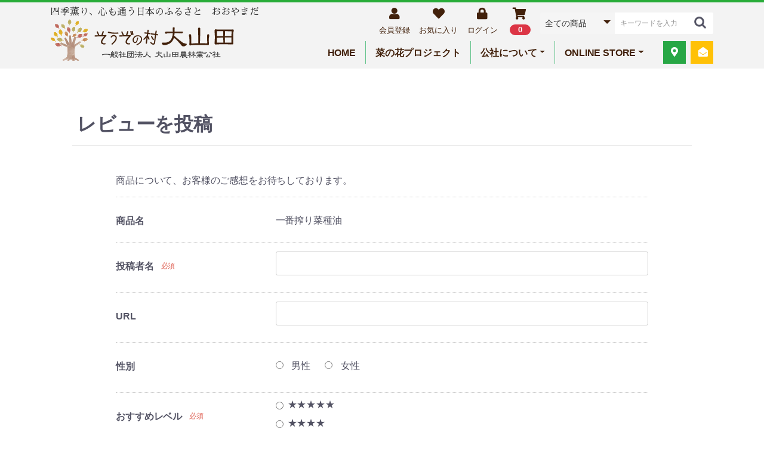

--- FILE ---
content_type: text/html; charset=UTF-8
request_url: https://noringyo.or.jp/product_review/4/review
body_size: 5711
content:
<!doctype html>
<html lang="ja">
<head prefix="og: http://ogp.me/ns# fb: http://ogp.me/ns/fb# product: http://ogp.me/ns/product#">
	<meta charset="utf-8">
	<meta name="viewport" content="width=device-width, initial-scale=1, shrink-to-fit=no">
    <meta name="eccube-csrf-token" content="jjZ6zlneq-jUKROzcTnLpIHHifBDsjpIc2nh-HU5LHg">
    <meta name="facebook-domain-verification" content="mcncwkspv4e7ov02id7tl4jfoa7iyf" />

<title>そうぞの村 大山田オンラインストア / レビューを投稿</title>

                        <link rel="icon" href="/html/user_data/assets/img/common/favicon.ico">
	
	<!-- Bootstrap CSS -->
	<link rel="stylesheet" href="https://cdn.jsdelivr.net/npm/bootstrap@4.6.0/dist/css/bootstrap.min.css" integrity="sha384-B0vP5xmATw1+K9KRQjQERJvTumQW0nPEzvF6L/Z6nronJ3oUOFUFpCjEUQouq2+l" crossorigin="anonymous">

	<!-- Lightbox for Bootstrap CSS -->
	<link rel="stylesheet" href="https://cdnjs.cloudflare.com/ajax/libs/ekko-lightbox/5.3.0/ekko-lightbox.css" />

	<!-- Fontawesome CSS -->
	<link rel="stylesheet" href="//use.fontawesome.com/releases/v5.7.2/css/all.css" integrity="sha384-fnmOCqbTlWIlj8LyTjo7mOUStjsKC4pOpQbqyi7RrhN7udi9RwhKkMHpvLbHG9Sr" crossorigin="anonymous">

	<!-- Android Mincho Font-->
	<link href="//fonts.googleapis.com/earlyaccess/sawarabimincho.css" rel="stylesheet">
	
    <link rel="stylesheet" href="//cdn.jsdelivr.net/jquery.slick/1.6.0/slick.css">
	
    <link rel="stylesheet" href="/html/template/default/assets/css/bootstrap-color.css">
    <link rel="stylesheet" href="/html/template/default/assets/css/style.css">
        <style>
        #product_review_recommend_level {
            display: flex;
            flex-direction: column;
            flex-wrap: wrap;
        }
        #product_review_recommend_level label {
            position: relative;
            bottom: 18px;
            left: 20px;
            line-height: 0;
        }
    </style>

    <script src="https://code.jquery.com/jquery-3.6.0.min.js" integrity="sha256-/xUj+3OJU5yExlq6GSYGSHk7tPXikynS7ogEvDej/m4=" crossorigin="anonymous"></script>
    <script src="https://cdn.jsdelivr.net/npm/bootstrap@4.6.1/dist/js/bootstrap.bundle.min.js" integrity="sha384-fQybjgWLrvvRgtW6bFlB7jaZrFsaBXjsOMm/tB9LTS58ONXgqbR9W8oWht/amnpF" crossorigin="anonymous"></script>
    <script type="text/javascript" src="//cdnjs.cloudflare.com/ajax/libs/jquery-cookie/1.4.1/jquery.cookie.js"></script>

    <!-- Lightbox for Bootstrap -->
    <script src="https://cdnjs.cloudflare.com/ajax/libs/ekko-lightbox/5.3.0/ekko-lightbox.min.js"></script>

	
    <script>
        $(function() {
            $.ajaxSetup({
                'headers': {
                    'ECCUBE-CSRF-TOKEN': $('meta[name="eccube-csrf-token"]').attr('content')
                }
            });
        });
    </script>
                    <link rel="stylesheet" href="/html/user_data/assets/css/customize.css">
</head>
<body id="page_product_review_index" class="product_review">
<div class="wrapper">

<div class="ec-layoutRole">
                <div class="ec-layoutRole__header">
                <!-- ▼【original】ヘッダー -->
            <div id="HeaderWrapper" class="container-fluid px-0">
  <div id="header" class="container-xl mx-auto">
    <div class="row">
      <div class="col-12 col-lg-5 my-2 text-center text-lg-left">
        <h1 id="headerHeadline" class="mincho mb-1">四季薫り、心も通う日本のふるさと　おおやまだ</h1>
        <a href="/shops/" title="そうぞの村 大山田オンラインストア｜トップページ"><img src="/shops/html/user_data/h_rogo.png" alt="そうぞの村 大山田ロゴマーク"></a> </div>
      <div class="d-none d-lg-block col-lg-7 my-2 text-center">
        <div id="shopmenu" class="d-flex justify-content-end text-center font-weight-bold mb-2">           <div class="hIcon px-2 text-nowrap"> <a href="/shops/help/agreement"> <i class="ec-headerNav__itemIcon fas fa-user fa-fw lead"></i> <span class="d-block mt-1 small">会員登録</span> </a> </div>
                    <div class="hIcon px-2 text-nowrap"> <a href="https://noringyo.or.jp/mypage/favorite"> <i class="ec-headerNav__itemIcon fas fa-heart fa-fw lead"></i> <span class="d-block mt-1 small">お気に入り</span> </a> </div>
                    <div class="hIcon px-2 text-nowrap"> <a href="https://noringyo.or.jp/mypage/login"> <i class="ec-headerNav__itemIcon fas fa-lock fa-fw lead"></i> <span class="d-block mt-1 small">ログイン</span> </a> </div>
                    <div class="hIcon px-2 text-nowrap"> <a href="https://noringyo.or.jp/cart"> <i class="ec-cartNavi__icon fas fa-shopping-cart lead"></i> <span class="d-block mt-1 ml-1 small ec-cartNavi__badge badge badge-danger rounded-pill">0</span></a> </div>
          <div class="pl-2 ec-headerNaviRole__search mb-1 d-flex flex-column justify-content-end"> 
<div class="ec-headerSearch">
    <form method="get" class="searchform" action="/products/list">
        <div class="ec-headerSearch__category">
            <div class="ec-select ec-select_search">
                            <select name="category_id" class="category_id"><option value="">全ての商品</option><option value="1">伊賀菜種油</option><option value="8">そうぞの村　加工品</option><option value="9">伊賀産米</option><option value="10">贈答・ギフト</option></select>
    
            </div>
        </div>
        <div class="ec-headerSearch__keyword">
            <div class="ec-input">
                <input type="search" name="name" maxlength="50" class="search-name" placeholder="キーワードを入力" />
                <button class="ec-headerSearch__keywordBtn" type="submit">
                    <div class="ec-icon">
                        <img src="/html/template/default/assets/icon/search-dark.svg" alt="">
                    </div>
                </button>
            </div>
        </div>
    </form>
</div>
 </div>
        </div>
        <div id="grobalMenu" class="d-flex justify-content-end text-center font-weight-bold">
          <div class="menu-item px-2 px-lg-3 d-flex flex-column justify-content-center text-nowrap"><a href="/shops/" class="py-1" title="トップページ">HOME</a></div>
          <div class="menu-item px-2 px-lg-3 d-flex flex-column justify-content-center text-nowrap"><a href="/shops/user_data/nanohana" class="py-1" title="菜の花プロジェクト">菜の花プロジェクト</a></div>
          <div class="menu-item px-2 px-lg-3 d-flex flex-column justify-content-center text-nowrap position-relative"><a href="#" class="py-1 dropdown-toggle" id="navbarDropdown1" role="button" data-toggle="dropdown" aria-haspopup="true" aria-expanded="false" title="公社について">公社について</a>
			<div class="dropdown-menu" aria-labelledby="navbarDropdown1">
			  <a class="dropdown-item mr-4" href="/shops/user_data/ooyamada">大山田ってこんなとこ<i class="fas fa-chevron-right float-right text-secondary py-1"></i></a>
				<hr class="my-1">
			  <a class="dropdown-item mr-4" href="/shops/user_data/aboutus">大山田農林業公社について<i class="fas fa-chevron-right float-right text-secondary py-1"></i></a>
				<hr class="my-1">
			  <a class="dropdown-item mr-4" href="/shops/user_data/aboutus#anc2">公開情報（IR･事業計画等）<i class="fas fa-chevron-right float-right text-secondary py-1"></i></a>
				<hr class="my-1">
			  <a class="dropdown-item mr-4" href="/shops/user_data/aboutus#anc3">アクセス･ロケーション<i class="fas fa-chevron-right float-right text-secondary py-1"></i></a>
			</div>
			</div>
          <div class="menu-item px-2 px-lg-3 d-flex flex-column justify-content-center text-nowrap position-relative"><a href="#" class="py-1 dropdown-toggle" id="navbarDropdown2" role="button" data-toggle="dropdown" aria-haspopup="true" aria-expanded="false" title="ONLINE STORE">ONLINE STORE</a>
			<div class="dropdown-menu" aria-labelledby="navbarDropdown2">
																											<a href="https://noringyo.or.jp/products/list?category_id=1" class="dropdown-item mr-4">
						伊賀菜種油 <i class="fas fa-chevron-right float-right text-secondary py-1"></i>					</a>
									
				<hr class="my-1">
																			<a href="https://noringyo.or.jp/products/list?category_id=8" class="dropdown-item mr-4">
						そうぞの村　加工品 <i class="fas fa-chevron-right float-right text-secondary py-1"></i>					</a>
									
				<hr class="my-1">
																			<a href="https://noringyo.or.jp/products/list?category_id=9" class="dropdown-item mr-4">
						伊賀産米 <i class="fas fa-chevron-right float-right text-secondary py-1"></i>					</a>
									
				<hr class="my-1">
																			<a href="https://noringyo.or.jp/products/list?category_id=10" class="dropdown-item mr-4">
						贈答・ギフト <i class="fas fa-chevron-right float-right text-secondary py-1"></i>					</a>
									
				<hr class="my-1">
							</div>
			</div>
          <div class="pl-2 pl-lg-3 pr-1 text-nowrap"><a class="gBtn btn btn-success text-white rounded-0" href="/shops/user_data/aboutus#anc3"><i class="fas fa-map-marker-alt"></i></a> </div>
          <div class="pl-1 text-nowrap"><a class="gBtn btn btn-warning text-white rounded-0" href="/shops/contact"><i class="fas fa-envelope-open"></i></a></div>
        </div>
      </div>
      <div id="grobalnavi-sp" class="d-block mx-auto d-lg-none col-12 border-top text-center">
        <div class="d-flex justify-content-between text-center font-weight-bold my-2">
          <div class="px-1 text-nowrap"><a href="/shop" title="HOME" class="text-gray"><i class="fas fa-home h4 m-0"></i><small class="d-block">HOME</small></a></div>
          <div class="px-1 text-nowrap"><a href="/shops/#top-news" title="ニュース" class="text-gray"><i class="fas fa-rss h4 m-0"></i><small class="d-block">NEWS</small></a></div>
          <div class="px-1 text-nowrap"><a href="https://noringyo.or.jp/mypage/" title="マイページ" class="text-gray"><i class="far fa-user h4 m-0"></i><small class="d-block">マイページ</small></a></div>
          <div class="px-1 text-nowrap"><a href="https://noringyo.or.jp/cart" title="カート" class="text-gray"><i class="fas fa-shopping-cart h4 m-0"></i><small class="d-block"><span class="d-block mt-1 ml-1 badge badge-danger rounded-pill">0</span></small></a></div>
          <div class="px-1 text-nowrap">
            <div class="ec-headerRole__navSP text-gray"> 
<div class="ec-headerNavSP">
    <i class="fas fa-bars"></i>
</div> </div>
            <small class="d-block">MENU</small></div>
        </div>
      </div>
    </div>
  </div>
</div>
        <!-- ▲【original】ヘッダー -->

        </div>
    
        
    <div class="container-fluid ">
		<div class="row">
									
						
			<div class="ec-layoutRole__main">
								
								<div class="container-lg py-5">
    <div class="ec-registerRole">
        <div class="ec-pageHeader">
            <h1>レビューを投稿</h1>
        </div>
        <div class="ec-off1Grid">
            <div class="ec-off1Grid__cell">
                <form method="post" action="https://noringyo.or.jp/product_review/4/review">
                    <input type="hidden"  id="product_review__token" name="product_review[_token]" value="ZER8wvehGy7AATapidWmQ_f-ckDa-8pZOGIXqfkyQnE" />
                    <p class="ec-para-nomal">商品について、お客様のご感想をお待ちしております。</p>
                    <div class="ec-borderedDefs">
                                                <dl>
                            <dt>
                                <label class="ec-label">商品名</label>
                            </dt>
                            <dd>
                                <div class="ec-input">
                                    一番搾り菜種油
                                </div>
                            </dd>
                        </dl>
                                                <dl>
                            <dt>
                                <label class="ec-label required" for="product_review_reviewer_name">投稿者名</label><span class="ec-required">必須</span>
                            </dt>
                            <dd>
                                <div class="ec-input">
                                    <input type="text"  id="product_review_reviewer_name" name="product_review[reviewer_name]" required="required" maxlength="255" />
                                    
                                </div>
                            </dd>
                        </dl>
                                                <dl>
                            <dt>
                                <label class="ec-label" for="product_review_reviewer_url">URL</label>
                            </dt>
                            <dd>
                                <div class="ec-input">
                                    <input type="text"  id="product_review_reviewer_url" name="product_review[reviewer_url]" maxlength="1000" />
                                    
                                </div>
                            </dd>
                        </dl>
                                                <dl>
                            <dt>
                                <label class="ec-label">性別</label>
                            </dt>
                            <dd>
                                <div class="ec-radio">
                                                <div id="product_review_sex">        <input type="radio"  id="product_review_sex_1" name="product_review[sex]" value="1" />
        <label for="product_review_sex_1">
            <span>男性</span>
        </label>
            <input type="radio"  id="product_review_sex_2" name="product_review[sex]" value="2" />
        <label for="product_review_sex_2">
            <span>女性</span>
        </label>
    </div>
    
                                    
                                </div>
                            </dd>
                        </dl>
                                                <dl>
                            <dt>
                                <label class="ec-label required">おすすめレベル</label><span class="ec-required">必須</span>
                            </dt>
                            <dd>
                                <div class="ec-radio">
                                                <div id="product_review_recommend_level">        <input type="radio"  id="product_review_recommend_level_0" name="product_review[recommend_level]" required="required" value="5" />
        <label for="product_review_recommend_level_0">
            <span>★★★★★</span>
        </label>
            <input type="radio"  id="product_review_recommend_level_1" name="product_review[recommend_level]" required="required" value="4" />
        <label for="product_review_recommend_level_1">
            <span>★★★★</span>
        </label>
            <input type="radio"  id="product_review_recommend_level_2" name="product_review[recommend_level]" required="required" value="3" />
        <label for="product_review_recommend_level_2">
            <span>★★★</span>
        </label>
            <input type="radio"  id="product_review_recommend_level_3" name="product_review[recommend_level]" required="required" value="2" />
        <label for="product_review_recommend_level_3">
            <span>★★</span>
        </label>
            <input type="radio"  id="product_review_recommend_level_4" name="product_review[recommend_level]" required="required" value="1" />
        <label for="product_review_recommend_level_4">
            <span>★</span>
        </label>
    </div>
    
                                    
                                </div>
                            </dd>
                        </dl>
                                                <dl>
                            <dt>
                                <label class="ec-label required" for="product_review_title">タイトル</label><span class="ec-required">必須</span>
                            </dt>
                            <dd>
                                <div class="ec-input">
                                    <input type="text"  id="product_review_title" name="product_review[title]" required="required" maxlength="255" />
                                    
                                </div>
                            </dd>
                        </dl>
                                                <dl>
                            <dt>
                                <label class="ec-label required" for="product_review_comment">コメント</label><span class="ec-required">必須</span>
                            </dt>
                            <dd>
                                <div class="ec-input">
                                            <textarea  id="product_review_comment" name="product_review[comment]" required="required" maxlength="3000"></textarea>
    
                                    
                                </div>
                            </dd>
                        </dl>
                    </div>
                    <div class="ec-registerRole__actions">
                        <div class="ec-off4Grid">
                            <div class="ec-off4Grid__cell">
                                <button class="ec-blockBtn--action" type="submit" name="mode"
                                        value="confirm">確認ページへ</button>
                                <a class="ec-blockBtn--cancel"
                                   href="https://noringyo.or.jp/products/detail/4">戻る</a>
                            </div>
                        </div>
                    </div>
                </form>
            </div>
        </div>
    </div>
</div>

											</div>

											</div>
    </div>

        
                <div class="ec-layoutRole__footer">
                <!-- ▼【original】フッター -->
            <div id="footer-wrapper" class="container-fluid py-5 px-0 bg-light">
  <div id="footer" class="container">
    <div class="row">
      <div class="col-12 col-lg-6 mb-4 mb-lg-0">
        <p class="mb-3 text-center text-lg-left"><a href="https://noringyo.or.jp/"><img src="/shops/html/user_data/h_rogo.png" alt="そうぞの村 大山田 - 大山田農林業公社"></a></p>
		  <p class="mb-3 text-center text-lg-left"><span class="d-block">〒518-1422<span class="d-block d-sm-inline-block pl-0 pl-sm-3 mb-1 text-nowrap">三重県伊賀市平田103</span></span>
          <span class="d-inline-block text-nowrap pr-sm-3"><a href="tel:0595-47-0151" title="スマートフォンでタップして発信">【TEL】 0595-47-0151(代)</a></span><span class="d-inline-block text-nowrap">【FAX】 0595-47-0244</span></p>
		  <p class="text-center text-lg-left">
			  <a class="btn btn-success rounded-0 text-white" title="公社概要" href="/shops/user_data/aboutus"><i class="fas fa-warehouse pr-2"></i>公社概要</a>
			  <a class="btn btn-warning rounded-0 text-white" title="お問い合わせ" href="/shops/contact"><i class="fas fa-envelope pr-2"></i>お問い合わせ</a>
		  </p>
      </div>
      <div id="footer-sitemap" class="d-none d-sm-flex justify-content-center justify-content-lg-end col-12 col-lg-6 mb-0">
        <div id="footerSitemap" class="flex-fill d-block d-flex justify-content-center justify-content-lg-end small">
          <ul class="flex-fill list-unstyled pl-0 pl-lg-4">
            <li class="parent font-weight-bold"><a href="/shops/" title="そうぞの村 大山田 オンラインストアウェブサイト　トップページ">HOME</a></li>
            <li class="pl-2"><a href="/shops/#top-news">- お知らせ</a></li>
            <li class="pl-2"><a href="https://www.facebook.com/norin103/" target="_blank">- Facebook<i class="fas fa-external-link-alt pl-2"></i></a></li>
          </ul>
          <ul class="flex-fill list-unstyled pl-0 pl-lg-4">
			  <li class="parent"><a href="/shops/user_data/nanohana"><i class="fas fa-chevron-right mr-2 text-secondary"></i>菜の花プロジェクト</a></li>
			  <li class="parent"><a href="/shops/user_data/ooyamada"><i class="fas fa-chevron-right mr-2 text-secondary"></i>大山田ってこんなとこ</a></li>
			  <li class="parent"><a href="/shops/user_data/aboutus"><i class="fas fa-chevron-right mr-2 text-secondary"></i>大山田農林業公社について</a></li>
			  <li class="parent pl-2"><a href="/shops/user_data/aboutus#anc2">- 公開情報(IR･事業計画等)</a></li>
			  <li class="parent pl-2"><a href="/shops/user_data/aboutus#anc3">- アクセス・地図</a></li>
          </ul>
          <ul class="flex-fill list-unstyled pl-0 pl-lg-4">
            <li class="parent font-weight-bold">オンラインストア</li>
            <li class="parent pl-2"><a href="/shops/products/list" title="全商品一覧">- 全商品一覧</a></li>
            <li class="parent pl-2"><a href="/shops/guide" title="お買い物ガイド">- お買い物ガイド</a></li>
            <li class="parent pl-2"><a href="/shops/help/agreement" title="新規会員登録">- 新規会員登録</a></li>
            <li class="parent pl-2"><a href="https://noringyo.or.jp/mypage/" title="マイページ">- マイページ</a></li>
          </ul>
        </div>
      </div>
    </div>
  </div>
</div>
<div class="container-fluid py-3 px-2 bg-secondary text-center">
	<ul id="footer-guide" class="p-0 my-0 mx-auto list-inline text-center small">
		<li class="list-inline-item py-1"><a href="/shops/help/about" class="text-nowrap">サイトのご利用について</a></li>
		<li class="list-inline-item py-1"><a href="/shops/help/privacy" class="text-nowrap">個人情報保護方針</a></li>
		<li class="list-inline-item py-1"><a href="/shops/user_data/sitemap" class="text-nowrap">サイトマップ</a></li>
	</ul>
</div>
<div id="footer-address" class="container-fluid p-4 small bg-white">Copyright© 大山田農林業公社. All Rights Reserved.</div>
        <!-- ▲【original】フッター -->

        </div>
    </div><!-- ec-layoutRole -->

<div class="ec-overlayRole"></div>
<div class="ec-drawerRoleClose"><i class="fas fa-times"></i></div>
<div class="ec-drawerRole">
                    <!-- ▼【original】グローバルナビSP -->
            
<div class="ec-headerLinkArea bg-dark">
    <div class="ec-headerLink__list">
        <div class="ec-headerLink__item">
            <div class="ec-headerLink__icon">
                <i class="fas fa-bars"></i>
            </div>
			<span>そうぞの村 大山田</span>
			
		</div>
	</div>
</div>
<div class="ec-headerLinkArea bg-success">
    <div class="ec-headerLink__list">
        <a class="ec-headerLink__item" href="/shops/user_data/nanohana">
            <div class="ec-headerLink__icon">
                <i class="fas fa-mountain"></i>
            </div>
            <span>菜の花プロジェクト</span>
        </a>
        <a class="ec-headerLink__item" data-toggle="collapse" href="#collapseSPgMenu" role="button" aria-expanded="false" aria-controls="collapseSPgMenu">
            <div class="ec-headerLink__icon">
                <i class="fas fa-warehouse"></i>
            </div>
            <span>公社について</span>
			<i class="fas fa-sort-down float-right py-1"></i>
        </a>
		<div class="collapse" id="collapseSPgMenu">
			<div class="ec-headerLink__item">
				<span class="d-block"><a href="/shops/user_data/ooyamada" title="大山田ってこんなとこ" class="text-white">大山田ってこんなとこ</a><i class="fas fa-chevron-right float-right py-1"></i></span>
			</div>
			<div class="ec-headerLink__item">
				<span class="d-block"><a href="/shops/user_data/aboutus" title="大山田農林業公社について" class="text-white">大山田農林業公社について</a><i class="fas fa-chevron-right float-right py-1"></i></span>
			</div>
			<div class="ec-headerLink__item">
				<span class="d-block"><a href="/shops/user_data/aboutus#anc2" title="公開情報（IR･事業計画等）" class="text-white">公開情報（IR･事業計画等）</a><i class="fas fa-chevron-right float-right py-1"></i></span>
			</div>
			<div class="ec-headerLink__item">
				<span class="d-block"><a href="/shops/user_data/aboutus#anc3" title="アクセス･ロケーション" class="text-white">アクセス･ロケーション</a><i class="fas fa-chevron-right float-right py-1"></i></span>
			</div>
		</div>
    </div>
</div>
        <!-- ▲【original】グローバルナビSP -->
    <!-- ▼商品検索 -->
            
<div class="ec-headerSearch">
    <form method="get" class="searchform" action="/products/list">
        <div class="ec-headerSearch__category">
            <div class="ec-select ec-select_search">
                            <select name="category_id" class="category_id"><option value="">全ての商品</option><option value="1">伊賀菜種油</option><option value="8">そうぞの村　加工品</option><option value="9">伊賀産米</option><option value="10">贈答・ギフト</option></select>
    
            </div>
        </div>
        <div class="ec-headerSearch__keyword">
            <div class="ec-input">
                <input type="search" name="name" maxlength="50" class="search-name" placeholder="キーワードを入力" />
                <button class="ec-headerSearch__keywordBtn" type="submit">
                    <div class="ec-icon">
                        <img src="/html/template/default/assets/icon/search-dark.svg" alt="">
                    </div>
                </button>
            </div>
        </div>
    </form>
</div>

        <!-- ▲商品検索 -->
    <!-- ▼カテゴリナビ(SP) -->
            


<div class="ec-headerCategoryArea">
    <div class="ec-headerCategoryArea__heading">
        <p>カテゴリ一覧</p>
    </div>
    <div class="ec-itemNav">
        <ul class="ec-itemNav__nav">
                            <li>
                            <a href="https://noringyo.or.jp/products/list?category_id=1">
        伊賀菜種油
    </a>
    
                </li>
                            <li>
                            <a href="https://noringyo.or.jp/products/list?category_id=8">
        そうぞの村　加工品
    </a>
    
                </li>
                            <li>
                            <a href="https://noringyo.or.jp/products/list?category_id=9">
        伊賀産米
    </a>
    
                </li>
                            <li>
                            <a href="https://noringyo.or.jp/products/list?category_id=10">
        贈答・ギフト
    </a>
    
                </li>
                    </ul>
    </div>
</div>

        <!-- ▲カテゴリナビ(SP) -->
    <!-- ▼ログインナビ(SP) -->
            
<div class="ec-headerLinkArea">
    <div class="ec-headerLink__list">
        <a class="ec-headerLink__item" href="https://noringyo.or.jp/cart">
            <div class="ec-headerLink__icon">
                <i class="fas fa-shopping-cart fa-fw"></i>
            </div>
            <span>カートを見る</span>
        </a>
                    <a class="ec-headerLink__item" href="https://noringyo.or.jp/entry">
                <div class="ec-headerLink__icon">
                    <i class="fas fa-user fa-fw"></i>
                </div>
                <span>新規会員登録</span>
            </a>
                            <a class="ec-headerLink__item" href="https://noringyo.or.jp/mypage/favorite">
                    <div class="ec-headerLink__icon">
                        <i class="fas fa-heart fa-fw"></i>
                    </div>
                    <span>お気に入り</span>
                </a>
                        <a class="ec-headerLink__item" href="https://noringyo.or.jp/mypage/login">
                <div class="ec-headerLink__icon">
                    <i class="fas fa-lock fa-fw"></i>
                </div>
                <span>ログイン</span>
            </a>
                <a class="ec-headerLink__item" href="https://noringyo.or.jp/">
            <div class="ec-headerLink__icon">
                <i class="fas fa-home fa-fw"></i>
            </div>
            <span>ホームに戻る</span>
        </a>
    </div>
</div>
        <!-- ▲ログインナビ(SP) -->

    </div>
<div class="toTop" ><a href="#wrapper" class="btn btn-dark btn-sm text-white rounded-circle"><i class="fas fa-chevron-up h2" style="margin-bottom: 5px; line-height: 1.0;"></i></a></div>
<script src="https://stackpath.bootstrapcdn.com/bootstrap/3.4.1/js/bootstrap.min.js" integrity="sha384-aJ21OjlMXNL5UyIl/XNwTMqvzeRMZH2w8c5cRVpzpU8Y5bApTppSuUkhZXN0VxHd" crossorigin="anonymous"></script>
<script src="https://cdn.jsdelivr.net/jquery.slick/1.6.0/slick.min.js"></script>
<script>
var eccube_lang = {
    "common.delete_confirm":"削除してもよろしいですか?"
}
</script><script src="/html/template/default/assets/js/function.js"></script>
<script src="/html/template/default/assets/js/eccube.js"></script>
<script src="/html/template/default/assets/js/script.js"></script>
    <script src="/html/user_data/assets/js/customize.js"></script>

<script type="text/javascript">
$(document).on('click', '[data-toggle="lightbox"]', function(event) {
          event.preventDefault();
          $(this).ekkoLightbox();
      });
</script>
</div>
</body>
</html>


--- FILE ---
content_type: text/css
request_url: https://noringyo.or.jp/html/template/default/assets/css/bootstrap-color.css
body_size: 1186
content:

/*------------------------------------
- COLOR secondary
------------------------------------*/
.alert-secondary {
    color: #8b8b8b;
    background-color: #12f12f12f;
    border-color: #124124124;
}

.alert-secondary hr {
    border-top-color: #118118118;
}

.alert-secondary .alert-link {
    color: #727272;
}

.badge-secondary {
    color: #212529;
    background-color: #C9C9C9;
}

.badge-secondary[href]:hover, .badge-secondary[href]:focus {
    color: #212529;
    background-color: #afafaf;
}

.bg-secondary {
    background-color: #C9C9C9 !important;
}

a.bg-secondary:hover, a.bg-secondary:focus,
button.bg-secondary:hover,
button.bg-secondary:focus {
    background-color: #afafaf !important;
}

.border-secondary {
    border-color: #C9C9C9 !important;
}

.btn-secondary {
    color: #212529;
    background-color: #C9C9C9;
    border-color: #C9C9C9;
}

.btn-secondary:hover {
    color: #212529;
    background-color: #b7b7b7;
    border-color: #afafaf;
}

.btn-secondary:focus, .btn-secondary.focus {
    box-shadow: 0 0 0 0.2rem rgba(201, 201, 201, 0.5);
}

.btn-secondary.disabled, .btn-secondary:disabled {
    color: #212529;
    background-color: #C9C9C9;
    border-color: #C9C9C9;
}

.btn-secondary:not(:disabled):not(.disabled):active, .btn-secondary:not(:disabled):not(.disabled).active, .show > .btn-secondary.dropdown-toggle {
    color: #212529;
    background-color: #afafaf;
    border-color: #a7a7a7;
}

.btn-secondary:not(:disabled):not(.disabled):active:focus, .btn-secondary:not(:disabled):not(.disabled).active:focus, .show > .btn-secondary.dropdown-toggle:focus {
    box-shadow: 0 0 0 0.2rem rgba(201, 201, 201, 0.5);
}

.btn-outline-secondary {
    color: #C9C9C9;
    background-color: transparent;
    border-color: #C9C9C9;
}

.btn-outline-secondary:hover {
    color: #212529;
    background-color: #C9C9C9;
    border-color: #C9C9C9;
}

.btn-outline-secondary:focus, .btn-outline-secondary.focus {
    box-shadow: 0 0 0 0.2rem rgba(201, 201, 201, 0.5);
}

.btn-outline-secondary.disabled, .btn-outline-secondary:disabled {
    color: #C9C9C9;
    background-color: transparent;
}

.btn-outline-secondary:not(:disabled):not(.disabled):active, .btn-outline-secondary:not(:disabled):not(.disabled).active, .show > .btn-outline-secondary.dropdown-toggle {
    color: #212529;
    background-color: #C9C9C9;
    border-color: #C9C9C9;
}

.btn-outline-secondary:not(:disabled):not(.disabled):active:focus, .btn-outline-secondary:not(:disabled):not(.disabled).active:focus, .show > .btn-outline-secondary.dropdown-toggle:focus {
    box-shadow: 0 0 0 0.2rem rgba(201, 201, 201, 0.5);
}

.list-group-item-secondary {
    color: #8b8b8b;
    background-color: #124124124;
}

.list-group-item-secondary.list-group-item-action:hover, .list-group-item-secondary.list-group-item-action:focus {
    color: #8b8b8b;
    background-color: #118118118;
}

.list-group-item-secondary.list-group-item-action.active {
    color: #212529;
    background-color: #8b8b8b;
    border-color: #8b8b8b;
}

.table-secondary,
.table-secondary > th,
.table-secondary > td {
    background-color: #124124124;
}

.table-hover .table-secondary:hover {
    background-color: #118118118;
}

.table-hover .table-secondary:hover > td,
.table-hover .table-secondary:hover > th {
    background-color: #118118118;
}

.text-secondary {
    color: #C9C9C9 !important;
}

a.text-secondary:hover, a.text-secondary:focus {
    color: #afafaf !important;
}

/*------------------------------------
- COLOR brown
------------------------------------*/
.alert-brown {
    color: #000000;
    background-color: #de7c3a;
    border-color: #db7029;
}

.alert-brown hr {
    border-top-color: #c96421;
}

.alert-brown .alert-link {
    color: #000000;
}

.badge-brown {
    color: #fff;
    background-color: #42210B;
}

.badge-brown[href]:hover, .badge-brown[href]:focus {
    color: #fff;
    background-color: #160b03;
}

.bg-brown {
    background-color: #42210B !important;
}

a.bg-brown:hover, a.bg-brown:focus,
button.bg-brown:hover,
button.bg-brown:focus {
    background-color: #160b03 !important;
}

.border-brown {
    border-color: #42210B !important;
}

.btn-brown {
    color: #fff;
    background-color: #42210B;
    border-color: #42210B;
}

.btn-brown:hover {
    color: #fff;
    background-color: #231105;
    border-color: #160b03;
}

.btn-brown:focus, .btn-brown.focus {
    box-shadow: 0 0 0 0.2rem rgba(66, 33, 11, 0.5);
}

.btn-brown.disabled, .btn-brown:disabled {
    color: #fff;
    background-color: #42210B;
    border-color: #42210B;
}

.btn-brown:not(:disabled):not(.disabled):active, .btn-brown:not(:disabled):not(.disabled).active, .show > .btn-brown.dropdown-toggle {
    color: #fff;
    background-color: #160b03;
    border-color: #090401;
}

.btn-brown:not(:disabled):not(.disabled):active:focus, .btn-brown:not(:disabled):not(.disabled).active:focus, .show > .btn-brown.dropdown-toggle:focus {
    box-shadow: 0 0 0 0.2rem rgba(66, 33, 11, 0.5);
}

.btn-outline-brown {
    color: #42210B;
    background-color: transparent;
    border-color: #42210B;
}

.btn-outline-brown:hover {
    color: #fff;
    background-color: #42210B;
    border-color: #42210B;
}

.btn-outline-brown:focus, .btn-outline-brown.focus {
    box-shadow: 0 0 0 0.2rem rgba(66, 33, 11, 0.5);
}

.btn-outline-brown.disabled, .btn-outline-brown:disabled {
    color: #42210B;
    background-color: transparent;
}

.btn-outline-brown:not(:disabled):not(.disabled):active, .btn-outline-brown:not(:disabled):not(.disabled).active, .show > .btn-outline-brown.dropdown-toggle {
    color: #fff;
    background-color: #42210B;
    border-color: #42210B;
}

.btn-outline-brown:not(:disabled):not(.disabled):active:focus, .btn-outline-brown:not(:disabled):not(.disabled).active:focus, .show > .btn-outline-brown.dropdown-toggle:focus {
    box-shadow: 0 0 0 0.2rem rgba(66, 33, 11, 0.5);
}

.list-group-item-brown {
    color: #000000;
    background-color: #db7029;
}

.list-group-item-brown.list-group-item-action:hover, .list-group-item-brown.list-group-item-action:focus {
    color: #000000;
    background-color: #c96421;
}

.list-group-item-brown.list-group-item-action.active {
    color: #fff;
    background-color: #000000;
    border-color: #000000;
}

.table-brown,
.table-brown > th,
.table-brown > td {
    background-color: #db7029;
}

.table-hover .table-brown:hover {
    background-color: #c96421;
}

.table-hover .table-brown:hover > td,
.table-hover .table-brown:hover > th {
    background-color: #c96421;
}

.text-brown {
    color: #42210B !important;
}

a.text-brown:hover, a.text-brown:focus {
    color: #160b03 !important;
}

/*------------------------------------
- COLOR primary
------------------------------------*/
.alert-primary {
    color: #002e2b;
    background-color: #76fff5;
    border-color: #61fff3;
}

.alert-primary hr {
    border-top-color: #48fff2;
}

.alert-primary .alert-link {
    color: #000000;
}

.badge-primary {
    color: #fff;
    background-color: #00A99D;
}

.badge-primary[href]:hover, .badge-primary[href]:focus {
    color: #fff;
    background-color: #00756d;
}

.bg-primary {
    background-color: #00A99D !important;
}

a.bg-primary:hover, a.bg-primary:focus,
button.bg-primary:hover,
button.bg-primary:focus {
    background-color: #00756d !important;
}

.border-primary {
    border-color: #00A99D !important;
}

.btn-primary {
    color: #fff;
    background-color: #00A99D;
    border-color: #00A99D;
}

.btn-primary:hover {
    color: #fff;
    background-color: #00857b;
    border-color: #00756d;
}

.btn-primary:focus, .btn-primary.focus {
    box-shadow: 0 0 0 0.2rem rgba(0, 169, 157, 0.5);
}

.btn-primary.disabled, .btn-primary:disabled {
    color: #fff;
    background-color: #00A99D;
    border-color: #00A99D;
}

.btn-primary:not(:disabled):not(.disabled):active, .btn-primary:not(:disabled):not(.disabled).active, .show > .btn-primary.dropdown-toggle {
    color: #fff;
    background-color: #00756d;
    border-color: #00665f;
}

.btn-primary:not(:disabled):not(.disabled):active:focus, .btn-primary:not(:disabled):not(.disabled).active:focus, .show > .btn-primary.dropdown-toggle:focus {
    box-shadow: 0 0 0 0.2rem rgba(0, 169, 157, 0.5);
}

.btn-outline-primary {
    color: #00A99D;
    background-color: transparent;
    border-color: #00A99D;
}

.btn-outline-primary:hover {
    color: #fff;
    background-color: #00A99D;
    border-color: #00A99D;
}

.btn-outline-primary:focus, .btn-outline-primary.focus {
    box-shadow: 0 0 0 0.2rem rgba(0, 169, 157, 0.5);
}

.btn-outline-primary.disabled, .btn-outline-primary:disabled {
    color: #00A99D;
    background-color: transparent;
}

.btn-outline-primary:not(:disabled):not(.disabled):active, .btn-outline-primary:not(:disabled):not(.disabled).active, .show > .btn-outline-primary.dropdown-toggle {
    color: #fff;
    background-color: #00A99D;
    border-color: #00A99D;
}

.btn-outline-primary:not(:disabled):not(.disabled):active:focus, .btn-outline-primary:not(:disabled):not(.disabled).active:focus, .show > .btn-outline-primary.dropdown-toggle:focus {
    box-shadow: 0 0 0 0.2rem rgba(0, 169, 157, 0.5);
}

.list-group-item-primary {
    color: #002e2b;
    background-color: #61fff3;
}

.list-group-item-primary.list-group-item-action:hover, .list-group-item-primary.list-group-item-action:focus {
    color: #002e2b;
    background-color: #48fff2;
}

.list-group-item-primary.list-group-item-action.active {
    color: #fff;
    background-color: #002e2b;
    border-color: #002e2b;
}

.table-primary,
.table-primary > th,
.table-primary > td {
    background-color: #61fff3;
}

.table-hover .table-primary:hover {
    background-color: #48fff2;
}

.table-hover .table-primary:hover > td,
.table-hover .table-primary:hover > th {
    background-color: #48fff2;
}

.text-primary {
    color: #00A99D !important;
}

a.text-primary:hover, a.text-primary:focus {
    color: #00756d !important;
}


--- FILE ---
content_type: text/css
request_url: https://noringyo.or.jp/html/template/default/assets/css/style.css
body_size: 28154
content:
@charset "utf-8";
.gothic {
	font-family: "游ゴシック体", YuGothic, "游ゴシック Medium", "Yu Gothic Medium", "游ゴシック", "Yu Gothic", "メイリオ", sans-serif;
	font-weight: normal;
}
.mincho {
	font-family: "游明朝", YuMincho, "ヒラギノ明朝 ProN W3", "Hiragino Mincho ProN", "HG明朝E", "ＭＳ Ｐ明朝", "ＭＳ 明朝", "Sawarabi Mincho", serif;
	font-weight: normal;
}
/*! normalize.css v5.0.0 | MIT License | github.com/necolas/normalize.css */
/**
 * 1. Change the default font family in all browsers (opinionated).
 * 2. Correct the line height in all browsers.
 * 3. Prevent adjustments of font size after orientation changes in
 *    IE on Windows Phone and in iOS.
 */
/* Document
   ========================================================================== */
html {
	font-family: "游ゴシック体", YuGothic, "游ゴシック Medium", "Yu Gothic Medium", "游ゴシック", "Yu Gothic", "メイリオ", sans-serif;
	line-height: 1.6;
	-ms-text-size-adjust: 100%; /* 3 */
	-webkit-text-size-adjust: 100%; /* 3 */
	background: #ffffff;
}
/* Sections
   ========================================================================== */
/**
 * Remove the margin in all browsers (opinionated).
 */
body {
	margin: 0;
	letter-spacing: -.01em;
	line-height: 1.6;
	z-index: -9999;
	color: #111111;
	background-color: #ffffff;
}
.navbar {
}
img {
	max-width: 100%;
	height: auto;
	-webkit-backface-visibility: hidden;
	image-rendering: -webkit-optimize-contrast;
	flex-shrink: 0;
}
div {
	position: relative;
}
a {
	color: #42210B;
}
a:hover {
	opacity: 0.7;
	transition: all 0.3s ease;
	text-decoration: none;
}
p{
	margin-bottom: 1rem;
}
b, strong, .bold {
	font-weight: bold;
}
.h1, .h2, .h3, .h4, .h5, .h6, h1, h2, h3, h4, h5, h6 {
	font-weight: bold;
	line-height: 1.7;
}
h1 {
	font-size: 1.85rem;
}
h2 {
	font-size: 1.7rem;
}
h3 {
	font-size: 1.5rem;
}
h4 {
	font-size: 1.25rem;
}
h5 {
	font-size: 1.1rem;
}
h6 {
	font-size: 1.0rem;
}

/* ########### 991px以下 ＞lg ########### */
@media (max-width: 991px) {
}

/* ########### 767px以下 ＞md ########### */
@media (max-width: 767px) {
}

/* ########### 575px以下 ＞sm ########### */
@media (max-width: 575px) {
h1 {
	font-size: 1.75rem;
}
h2 {
	font-size: 1.5rem;
}
h3, h4 {
	font-size: 1.25rem;
}
}
.small{
	font-size: 80%;
}
.large{
	font-size: 120%;
}
/*テンプレート設定*/


/*ヘッダー設定*/
#HeaderWrapper {
	z-index: 100;
	background-color: rgba(240,240,240,0.8);
	border-top: #28AC38 4px solid;
}
.sticky-top {
    position: -webkit-fixed!important;
    position: fixed!important;
    top: 0!important;
	left: 0!important;
    z-index: 1020!important;
	background-color: rgba(240,240,240,0.9)!important;
}
#HeaderWrapper #headerHeadline{
	font-size: 1rem;
	font-weight: normal;
	color: #333333;
	line-height: 1.0;
}
#HeaderWrapper #shopmenu .hIcon{
	min-width: 55px;
}
#HeaderWrapper .menu-item{
	border-left: #65C48D 1px solid;
}
#HeaderWrapper .menu-item:first-child{
	border-left: none;
}
#HeaderWrapper .gBtn{
	width: 38px;
}
#HeaderWrapper #grobalnavi-sp{
	max-width: 500px;
}
/*ヘッダー設定　ここまで*/

/*フッター設定*/
#footer-wrapper{
	border-top: #28AC38 10px solid;
}
#footer-sitemap li{
	padding: .2rem 0;
}
#footer-address{
	letter-spacing: 1px;
}
#footer-guide li+li{
	content: "｜";
}
div.toTop {
	position: fixed;
	bottom: 100px;
	right: 15px;
	z-index: 9999;
}
div.toTop a {
	display: block;
	font-size: 80%;
	cursor: pointer;
}
/*フッター設定　ここまで*/


/*トップページ設定*/
#top-profile-lead{
	margin-top: -15%;
	background-color: rgba(255,255,255,0.9);
}
#top-forbuyer-lead{
	position: absolute;
	left: 0;
	top: 5%;
	background-color: rgba(255,255,255,0.9);
	z-index: 10;
}
/* ########### 767px以下 ＞md ########### */
@media (max-width: 767px) {
#top-profile-lead{
	margin-top: -5%;
}
#top-forbuyer-lead{
	position: relative;
	left: auto;
	top: auto;
	background-color: rgba(255,255,255,0);
	z-index: 10;
}
}

/*トップページ設定　ここまで*/


/*全ページ共通*/
.grecaptcha-badge{
	z-index: 9999;
}
.ImageThumbs{
	background-size: contain;
	padding-top: 100%;
	width: 100%;
	background-position: center center;
	background-repeat: no-repeat;
}
.title {
	letter-spacing: 1px;
}
.img-responsive {
	width: 100%;
	max-width: 100%;
}
.instagram div{
	display: inline-block;
	width: 33%;
}
.instagram div img{
	width: 100%;
	height: 150px;
	padding: 5px;
	object-fit: cover;
}

/*サイトマップページ*/
#sitemap li, #sitemap ul.sub-menu {
	padding-left: 1.5rem;
	list-style: none;
}
#sitemap li li {
	padding-left: 0;
}
#sitemap li::before {
	padding-left: 0;
	content: "● ";
}
#sitemap li li::before {
	padding-left: 0;
	content: "├ ";
}
#sitemap li li:last-child::before {
	padding-left: 0;
	content: "└ ";
}
#sitemap #menu-topsitemap1 #menu-item-278 {
	margin-left: -1.5rem;
}
/**
 * Add the correct display in IE 9-.
 */
article, aside, footer, header, nav, section {
	display: block;
}
/* Grouping content
   ========================================================================== */
/**
 * Add the correct display in IE 9-.
 * 1. Add the correct display in IE.
 */
figcaption, figure, main { /* 1 */
	display: block;
}
/**
 * Add the correct margin in IE 8.
 */
figure {
	margin: 1em 40px;
}
/**
 * 1. Add the correct box sizing in Firefox.
 * 2. Show the overflow in Edge and IE.
 */
hr {
	box-sizing: content-box; /* 1 */
	height: 0; /* 1 */
	overflow: visible; /* 2 */
}
/**
 * 1. Correct the inheritance and scaling of font size in all browsers.
 * 2. Correct the odd `em` font sizing in all browsers.
 */
pre {
	font-family: monospace, monospace; /* 1 */
	font-size: 1em; /* 2 */
}
/* Text-level semantics
   ========================================================================== */
/**
 * 1. Remove the gray background on active links in IE 10.
 * 2. Remove gaps in links underline in iOS 8+ and Safari 8+.
 */
a {
	background-color: transparent; /* 1 */
	-webkit-text-decoration-skip: objects; /* 2 */
}
/**
 * Remove the outline on focused links when they are also active or hovered
 * in all browsers (opinionated).
 */
a:active, a:hover {
	outline-width: 0;
}
/**
 * 1. Remove the bottom border in Firefox 39-.
 * 2. Add the correct text decoration in Chrome, Edge, IE, Opera, and Safari.
 */
abbr[title] {
	border-bottom: none; /* 1 */
	text-decoration: underline; /* 2 */
	-webkit-text-decoration: underline dotted;
	text-decoration: underline dotted; /* 2 */
}
/**
 * Prevent the duplicate application of `bolder` by the next rule in Safari 6.
 */
b, strong {
	font-weight: inherit;
}
/**
 * Add the correct font weight in Chrome, Edge, and Safari.
 */
b, strong {
	font-weight: bolder;
}
/**
 * 1. Correct the inheritance and scaling of font size in all browsers.
 * 2. Correct the odd `em` font sizing in all browsers.
 */
code, kbd, samp {
	font-family: monospace, monospace; /* 1 */
	font-size: 1em; /* 2 */
}
/**
 * Add the correct font style in Android 4.3-.
 */
dfn {
	font-style: italic;
}
/**
 * Add the correct background and color in IE 9-.
 */
mark {
	background-color: #ff0;
	color: #000;
}
/**
 * Add the correct font size in all browsers.
 */
small {
	font-size: 80%;
}
/**
 * Prevent `sub` and `sup` elements from affecting the line height in
 * all browsers.
 */
sub, sup {
	font-size: 75%;
	line-height: 0;
	position: relative;
	vertical-align: baseline;
}
sub {
	bottom: -0.25em;
}
sup {
	top: -0.5em;
}
/* Embedded content
   ========================================================================== */
/**
 * Add the correct display in IE 9-.
 */
audio, video {
	display: inline-block;
}
/**
 * Add the correct display in iOS 4-7.
 */
audio:not([controls]) {
	display: none;
	height: 0;
}
/**
 * Remove the border on images inside links in IE 10-.
 */
img {
	border-style: none;
}
/**
 * Hide the overflow in IE.
 */
svg:not(:root) {
	overflow: hidden;
}
/* Forms
   ========================================================================== */
/**
 * 1. Change the font styles in all browsers (opinionated).
 * 2. Remove the margin in Firefox and Safari.
 */
button, input, optgroup, select, textarea {
	font-family: sans-serif; /* 1 */
	font-size: 100%; /* 1 */
	line-height: 1.15; /* 1 */
	margin: 0; /* 2 */
}
/**
 * Show the overflow in IE.
 * 1. Show the overflow in Edge.
 */
button, input { /* 1 */
	overflow: visible;
}
/**
 * Remove the inheritance of text transform in Edge, Firefox, and IE.
 * 1. Remove the inheritance of text transform in Firefox.
 */
button, select { /* 1 */
	text-transform: none;
}
/**
 * 1. Prevent a WebKit bug where (2) destroys native `audio` and `video`
 *    controls in Android 4.
 * 2. Correct the inability to style clickable types in iOS and Safari.
 */
button, html [type="button"], /* 1 */ [type="reset"], [type="submit"] {
	-webkit-appearance: button; /* 2 */
}
/**
 * Remove the inner border and padding in Firefox.
 */
button::-moz-focus-inner, [type="button"]::-moz-focus-inner, [type="reset"]::-moz-focus-inner, [type="submit"]::-moz-focus-inner {
 border-style: none;
 padding: 0;
}
/**
 * Restore the focus styles unset by the previous rule.
 */
button:-moz-focusring, [type="button"]:-moz-focusring, [type="reset"]:-moz-focusring, [type="submit"]:-moz-focusring {
 outline: 1px dotted ButtonText;
}
/**
 * Change the border, margin, and padding in all browsers (opinionated).
 */
fieldset {
	border: 1px solid #c0c0c0;
	margin: 0 2px;
	padding: 0.35em 0.625em 0.75em;
}
/**
 * 1. Correct the text wrapping in Edge and IE.
 * 2. Correct the color inheritance from `fieldset` elements in IE.
 * 3. Remove the padding so developers are not caught out when they zero out
 *    `fieldset` elements in all browsers.
 */
legend {
	box-sizing: border-box; /* 1 */
	color: inherit; /* 2 */
	display: table; /* 1 */
	max-width: 100%; /* 1 */
	padding: 0; /* 3 */
	white-space: normal; /* 1 */
}
/**
 * 1. Add the correct display in IE 9-.
 * 2. Add the correct vertical alignment in Chrome, Firefox, and Opera.
 */
progress {
	display: inline-block; /* 1 */
	vertical-align: baseline; /* 2 */
}
/**
 * Remove the default vertical scrollbar in IE.
 */
textarea {
	overflow: auto;
}
/**
 * 1. Add the correct box sizing in IE 10-.
 * 2. Remove the padding in IE 10-.
 */
[type="checkbox"], [type="radio"] {
	box-sizing: border-box; /* 1 */
	padding: 0; /* 2 */
}
/**
 * Correct the cursor style of increment and decrement buttons in Chrome.
 */
[type="number"]::-webkit-inner-spin-button, [type="number"]::-webkit-outer-spin-button {
 height: auto;
}
/**
 * 1. Correct the odd appearance in Chrome and Safari.
 * 2. Correct the outline style in Safari.
 */
[type="search"] {
	-webkit-appearance: textfield; /* 1 */
	outline-offset: -2px; /* 2 */
}
/**
 * Remove the inner padding and cancel buttons in Chrome and Safari on macOS.
 */
[type="search"]::-webkit-search-cancel-button, [type="search"]::-webkit-search-decoration {
 -webkit-appearance: none;
}
/**
 * 1. Correct the inability to style clickable types in iOS and Safari.
 * 2. Change font properties to `inherit` in Safari.
 */
::-webkit-file-upload-button {
 -webkit-appearance: button; /* 1 */
 font: inherit; /* 2 */
}
/* Interactive
   ========================================================================== */
/*
 * Add the correct display in IE 9-.
 * 1. Add the correct display in Edge, IE, and Firefox.
 */
details, /* 1 */ menu {
	display: block;
}
/*
 * Add the correct display in all browsers.
 */
summary {
	display: list-item;
}
/* Scripting
   ========================================================================== */
/**
 * Add the correct display in IE 9-.
 */
canvas {
	display: inline-block;
}
/**
 * Add the correct display in IE.
 */
template {
	display: none;
}
/* Hidden
   ========================================================================== */
/**
 * Add the correct display in IE 10-.
 */
[hidden] {
	display: none;
}
body {
	font-family: Roboto, "游ゴシック", YuGothic, "Yu Gothic", "ヒラギノ角ゴ ProN W3", "Hiragino Kaku Gothic ProN", Arial, "メイリオ", Meiryo, sans-serif;
	color: #525263;
	transition: z-index 0ms 5.28455ms;
	background: #f6f6f6;
	margin: 0;
}
a {
	text-decoration: none;
}
pre {
	background-color: transparent;
	border: none;
	padding: 16px 0;
}
/*
p {
	-webkit-margin-before: 0;
	-webkit-margin-after: 0;
}*/
/**
メディアクエリ
SP フォーストで記述する。
Twitter Bootstrap デフォルト準拠
 */
/*
見出し

ページ内で見出しとして機能する要素のスタイル群です。

sg-wrapper:
<div class="ec-role">
  <sg-wrapper-content/>
</div>

Styleguide 1.1
*/
/*
見出し

商品紹介等で利用される、一般的な見出しのスタイルです。

ex [商品詳細ページ　商品見出し部分](http://demo3.ec-cube.net/products/detail/27)

Markup:
.ec-headingTitle マトリョーシカ

Styleguide 1.1.1
*/
.ec-headingTitle {
	margin: 0 0 8px;
	font-size: 32px;
	font-weight: normal;
	color: #525263;
}
/*
ページヘッダ

各種ページで用いられるページヘッダのデザインです。

ex [利用規約ページ　ページヘッダ部](http://demo3.ec-cube.net/help/agreement)

Markup:
.ec-pageHeader
  h1 利用規約

Styleguide 1.1.2
*/
.ec-pageHeader h1 {
	margin: 0 0 8px;
	border-bottom: 1px dotted #ccc;
	border-top: 1px solid #ccc;
	padding: 8px 0 12px;
	font-size: 16px;
	font-weight: bold;
}
/*
サブ見出し

利用規約など、文字主体のページで用いられるサブ見出しです。

ex [利用規約ページ サブ見出し部分](http://demo3.ec-cube.net/help/agreement)

Markup:
.ec-heading 第1条 (会員)

Styleguide 1.1.3
*/
.ec-heading {
	margin: 24px 0;
}
/*
サブ見出し(太字)

文字主体のページで用いられるサブ見出しの太字のスタイルです。

ex [プライバシーポリシー サブ見出し部分](http://demo3.ec-cube.net/help/privacy)

Markup:
.ec-heading-bold 個人情報の定義

Styleguide 1.1.4
*/
.ec-heading-bold {
	margin: 16px 0;
	font-size: 16px;
	font-weight: bold;
}
/*
背景付き見出し

マイページ注文履歴等で用いられる背景付きの見出しです。

ex [ご注文履歴詳細　背景付き見出し部分](http://demo3.ec-cube.net/mypage/history/1063)

Markup:
.ec-rectHeading
  h2 配送情報
.ec-rectHeading
  h2 お支払について

Styleguide 1.1.5
*/
.ec-rectHeading h1, .ec-rectHeading h2, .ec-rectHeading h3, .ec-rectHeading h4, .ec-rectHeading h5, .ec-rectHeading h6 {
	background: #F3F3F3;
	padding: 8px 12px;
	font-size: 20px;
	font-weight: bold;
}
/*
メッセージ見出し

ユーザが行った操作に対する、完了報告やエラー表示のページで使用される見出しのスタイルです。

ex [注文完了 ログイン後、カートに商品を入れ注文完了まで行う](http://demo3.ec-cube.net/shopping/)

Markup:
.ec-reportHeading
  h2 ご注文ありがとうございました

Styleguide 1.1.6
*/
.ec-reportHeading {
	width: 100%;
	border-top: 1px dotted #ccc;
	margin: 20px 0 30px;
	padding: 0;
	text-align: center;
	font-size: 24px;
	font-weight: bold;
}
.ec-reportHeading h1, .ec-reportHeading h2, .ec-reportHeading h3,  .ec-reportHeading h4, .ec-reportHeading h5, .ec-reportHeading h6, .ec-reportHeading p {
	font-weight: bold;
	font-size: 24px;
}
/**
メディアクエリ
SP フォーストで記述する。
Twitter Bootstrap デフォルト準拠
 */
/*
文字装飾

文字装飾をするためのスタイル群です。

sg-wrapper:
<div class="ec-role">
  <sg-wrapper-content/>
</div>

Styleguide 1.2
*/
/*
テキストリンク

テキストリンクのスタイルです。

Markup:
a(href="#").ec-link さくらのクラウド

Styleguide 1.2.1
*/
.ec-link {
	color: #0092C4;
	text-decoration: none;
	cursor: pointer;
}
.ec-link:hover {
	color: #33A8D0;
	text-decoration: none;
}
/*
テキスト（太字）

テキストを太くするためのスタイルです。

Markup:
p.ec-font-bold この季節にぴったりな商品をご用意しました

Styleguide 1.2.2
*/
.ec-font-bold {
	font-weight: bold;
}
/*
テキスト（グレー）

テキストをグレーにするためのスタイルです。

Markup:
p.ec-color-grey 青色が美しい職人が仕上げた吹きガラス

Styleguide 1.2.3
*/
.ec-color-grey {
	color: #9a947e;
}
/*
テキスト（赤）

テキストを赤にするためのスタイルです。

Markup:
p.ec-color-red ¥ 2,728 税込
p.ec-color-accent ¥ 2,728 税込

Styleguide 1.2.4
*/
.ec-color-red {
	color: #DE5D50;
}
.ec-color-accent {
	color: #DE5D50;
}
/*
フォントサイズ

フォントサイズを指定するためのスタイルです。

Markup:
.ec-font-size-1 さわやかな日差しが過ごしやすい季節
.ec-font-size-2 さわやかな日差しが過ごしやすい季節
.ec-font-size-3 さわやかな日差しが過ごしやすい季節
.ec-font-size-4 さわやかな日差しが過ごしやすい季節
.ec-font-size-5 さわやかな日差しが過ごしやすい季節
.ec-font-size-6 さわやかな日差しが過ごしやすい季節


Styleguide 1.2.5
*/
.ec-font-size-1 {
	font-size: 12px;
}
.ec-font-size-2 {
	font-size: 14px;
}
.ec-font-size-3 {
	font-size: 16px;
}
.ec-font-size-4 {
	font-size: 20px;
}
.ec-font-size-5 {
	font-size: 32px;
}
.ec-font-size-6 {
	font-size: 40px;
}
/*
テキスト水平位置

テキストをセンタリングするためのスタイルです。

Markup:
p.ec-text-ac さわやかな日差しが過ごしやすい季節

Styleguide 1.2.6
*/
.ec-text-ac {
	text-align: center;
}
/*
価格テキスト

価格を表示するテキストです。

価格文字にスペースを取るほか、税込み等の表示を小さくする効果もあります。

spanを用いたインライン要素として利用します。

Markup:
div(style="color:#DE5D50;font-size:28px")
    span.ec-price
      span.ec-price__unit ¥
      span.ec-price__price 1,280
      span.ec-price__tax 税込

Styleguide 1.2.7
*/
.ec-price .ec-price__unit {
	font-size: 18px;
	font-weight: bold;
}
.ec-price .ec-price__price {
	display: inline-block;
	padding: 0 .3em;
	font-size: 18px;
	font-weight: bold;
}
.ec-price .ec-price__tax {
	font-size: 12px;
}
/*
テキストの位置

テキストや、入れ子にしたインライン要素を
「左揃え」「中央揃え」「右揃え」に設定することができます。

Markup:
h3 左揃え
p.text-left
  | Lorem ipsum dolor sit amet, consectetur adipisicing elit. Incidunt praesentium repellat sapiente suscipit, unde veniam! Doloribus error, expedita id impedit iusto qui sint totam? Aspernatur error facere possimus quam quos?
br
h3 中央揃え
p.text-center
  | Lorem ipsum dolor sit amet, consectetur adipisicing elit. Incidunt praesentium repellat sapiente suscipit, unde veniam! Doloribus error, expedita id impedit iusto qui sint totam? Aspernatur error facere possimus quam quos?
br
h3 右揃え
p.text-right
  | Lorem ipsum dolor sit amet, consectetur adipisicing elit. Incidunt praesentium repellat sapiente suscipit, unde veniam! Doloribus error, expedita id impedit iusto qui sint totam? Aspernatur error facere possimus quam quos?

Styleguide 1.2.8
*/
.text-left {
	text-align: left;
}
.text-center {
	text-align: center;
}
.text-right {
	text-align: right;
}
/*
メッセージテキスト

ユーザが行った操作に対する、完了報告やエラー表示のページで使用されるテキストのスタイルです。

ex [注文完了 （ログイン後、カートに商品を入れ注文完了まで行う）](http://demo3.ec-cube.net/shopping/)

Markup:
.ec-reportHeading
  h2 ご注文ありがとうございました
p.ec-reportDescription
      | ただいま、ご注文の確認メールをお送りさせていただきました。
      br
      | 万一、ご確認メールが届かない場合は、トラブルの可能性もありますので大変お手数ではございますがもう一度お問い合わせいただくか、お電話にてお問い合わせくださいませ。
      br
      | 今後ともご愛顧賜りますようよろしくお願い申し上げます。


Styleguide 1.2.9
*/
.ec-reportDescription {
	margin-bottom: 32px;
	text-align: center;
	font-size: 16px;
	line-height: 1.4;
}
/*
テキスト下部のスペース

テキストの下に余白を追加することができます。 .ec-para-normalで16pxの余白をつけることができます。

Markup:
p.ec-para-normal 万一、ご確認メールが届かない場合は、トラブルの可能性もありますので大変お手数ではございますがもう一度お問い合わせいただくか、お電話にてお問い合わせくださいませ。
p.ec-para-normal 万一、ご確認メールが届かない場合は、トラブルの可能性もありますので大変お手数ではございますがもう一度お問い合わせいただくか、お電話にてお問い合わせくださいませ。

Styleguide 1.2.10
*/
.ec-para-normal {
	margin-bottom: 16px;
}
/**
メディアクエリ
SP フォーストで記述する。
Twitter Bootstrap デフォルト準拠
 */
/*
リスト

シンプルなリストを構成するためのスタイル群です。

sg-wrapper:
<div class="ec-role">
  <sg-wrapper-content/>
</div>

Styleguide 1.3
*/
/*
水平定義リスト

シンプルな定義リストのスタイルを定義します。

dl要素を用いてコーディングします。

ex [当サイトについて　水平定義リスト部分](http://demo3.ec-cube.net/help/about)

Markup:
dl.ec-definitions
    dt 店名
    dd EC-CUBE3 DEMO SHOP
dl.ec-definitions
    dt 会社名
    dd EC-CUBE3
dl.ec-definitions--soft
    dt 所在地
    dd 〒 550-0001

Styleguide 1.3.1
*/
.ec-definitions, .ec-definitions--soft {
	margin: 5px 0;
	display: block;
}
.ec-definitions dt, .ec-definitions--soft dt, .ec-definitions dd, .ec-definitions--soft dd {
	display: inline-block;
	margin: 0;
}
.ec-definitions dt, .ec-definitions--soft dt {
	font-weight: bold;
}
.ec-definitions--soft dt {
	font-weight: normal;
}
/*
下線つき定義リスト

線が添えられた定義リストのスタイルを定義します。

dl要素を用いてコーディングします。

ex [当サイトについて　下線つき定義リスト](http://demo3.ec-cube.net/help/about)

Markup:
.ec-borderedDefs
  dl
    dt 店名
    dd EC-CUBE3 DEMO SHOP
  dl
    dt 会社名
    dd EC-CUBE3
  dl
    dt 所在地
    dd 〒550 - 0001

Styleguide 1.3.2
*/
.ec-borderedDefs {
	width: 100%;
	border-top: 1px dotted #ccc;
	margin-bottom: 16px;
}
.ec-borderedDefs dl {
	display: flex;
	border-bottom: 1px dotted #ccc;
	margin: 0;
	padding: 10px 0 0;
	flex-wrap: wrap;
}
.ec-borderedDefs dt, .ec-borderedDefs dd {
	padding: 0;
}
.ec-borderedDefs dt {
	font-weight: normal;
	width: 100%;
	padding-top: 0;
}
.ec-borderedDefs dd {
	padding: 0;
	width: 100%;
	line-height: 2.5;
}
.ec-borderedDefs p {
	line-height: 1.4;
}
.ec-list-chilled {
	display: table-row;
	border: 0 none;
	padding: 8px 0;
}
.ec-list-chilled dt, .ec-list-chilled dd {
	display: table-cell;
	border-bottom: 1px dotted #ccc;
	padding: 0;
}
.ec-list-chilled dt {
	width: 30%;
}
.ec-list-chilled dd {
	padding: 0;
}
/*
ボーダーリスト

線が添えられたリストを表示します。

ex [当サイトについて　ボーダーリスト](http://demo3.ec-cube.net/help/about)

Markup:
ul.ec-borderedList
  li: p lorem
  li: p lorem
  li: p lorem


Styleguide 1.3.3
*/
.ec-borderedList {
	width: 100%;
	border-top: 0;
	list-style: none;
	padding: 0;
}
.ec-borderedList li {
	border-bottom: 1px dotted #ccc;
}
.ec-list-chilled {
	display: table-row;
	border: 0 none;
	padding: 8px 0;
}
.ec-list-chilled dt, .ec-list-chilled dd {
	display: table-cell;
	border-bottom: 1px dotted #ccc;
	padding: 16px 0;
}
.ec-list-chilled dt {
	width: 30%;
}
.ec-list-chilled dd {
	padding: 16px;
}
/*
ボタンサイズ

ボタンサイズを変更するスタイル群です。

sg-wrapper:
<div class="ec-role">
  <sg-wrapper-content/>
</div>

Styleguide 2.1
*/
/*
通常ボタン

インラインの要素としてボタンを定義出来ます。

ex [トップページ　ボタン部分](http://demo3.ec-cube.net/)

Markup:
.ec-inlineBtn 住所検索
.ec-inlineBtn--primary もっと見る
.ec-inlineBtn--action カートに入れる
.ec-inlineBtn--cancel キャンセル

Styleguide 2.1.1
*/
.ec-inlineBtn {
	display: inline-block;
	margin-bottom: 0;
	font-weight: bold;
	text-align: center;
	vertical-align: middle;
	touch-action: manipulation;
	cursor: pointer;
	background-image: none;
	border: 1px solid transparent;
	white-space: nowrap;
	padding: 6px 12px;
	font-size: 14px;
	line-height: 1.42857;
	border-radius: 0px;
	-webkit-user-select: none;
	-moz-user-select: none;
	-ms-user-select: none;
	user-select: none;
	padding: 10px 16px;
	text-decoration: none;
	color: #525263;
	background-color: #F5F7F8;
	border-color: #ccc;
}
.ec-inlineBtn:focus, .ec-inlineBtn.focus, .ec-inlineBtn:active:focus, .ec-inlineBtn:active.focus, .ec-inlineBtn.active:focus, .ec-inlineBtn.active.focus {
	outline: 5px auto -webkit-focus-ring-color;
	outline-offset: -2px;
}
.ec-inlineBtn:hover, .ec-inlineBtn:focus, .ec-inlineBtn.focus {
	color: #525263;
	text-decoration: none;
}
.ec-inlineBtn:active, .ec-inlineBtn.active {
	outline: 0;
	background-image: none;
	box-shadow: inset 0 3px 5px rgba(0, 0, 0, 0.125);
}
.ec-inlineBtn.disabled, .ec-inlineBtn[disabled],  fieldset[disabled] .ec-inlineBtn {
	cursor: not-allowed;
	filter: alpha(opacity=65);
	opacity: 0.65;
	box-shadow: none;
}
.ec-inlineBtn:focus, .ec-inlineBtn.focus {
	color: #525263;
	background-color: #d7dfe3;
	border-color: #8c8c8c;
}
.ec-inlineBtn:hover {
	color: #525263;
	background-color: #d7dfe3;
	border-color: #adadad;
}
.ec-inlineBtn:active, .ec-inlineBtn.active,  .open > .ec-inlineBtn.dropdown-toggle {
	color: #525263;
	background-color: #d7dfe3;
	background-image: none;
	border-color: #adadad;
}
.ec-inlineBtn:active:hover, .ec-inlineBtn:active:focus, .ec-inlineBtn:active.focus, .ec-inlineBtn.active:hover, .ec-inlineBtn.active:focus, .ec-inlineBtn.active.focus,  .open > .ec-inlineBtn.dropdown-toggle:hover,  .open > .ec-inlineBtn.dropdown-toggle:focus,  .open > .ec-inlineBtn.dropdown-toggle.focus {
	color: #525263;
	background-color: #c2ced4;
	border-color: #8c8c8c;
}
.ec-inlineBtn.disabled:hover, .ec-inlineBtn.disabled:focus, .ec-inlineBtn.disabled.focus, .ec-inlineBtn[disabled]:hover, .ec-inlineBtn[disabled]:focus, .ec-inlineBtn[disabled].focus,  fieldset[disabled] .ec-inlineBtn:hover,  fieldset[disabled] .ec-inlineBtn:focus,  fieldset[disabled] .ec-inlineBtn.focus {
	background-color: #F5F7F8;
	border-color: #ccc;
}
.ec-inlineBtn .badge {
	color: #F5F7F8;
	background-color: #525263;
}
.ec-inlineBtn .ec-icon img {
	width: 1em;
	vertical-align: text-bottom;
}
.ec-inlineBtn--primary {
	display: inline-block;
	margin-bottom: 0;
	font-weight: bold;
	text-align: center;
	vertical-align: middle;
	touch-action: manipulation;
	cursor: pointer;
	background-image: none;
	border: 1px solid transparent;
	white-space: nowrap;
	padding: 6px 12px;
	font-size: 14px;
	line-height: 1.42857;
	border-radius: 0px;
	-webkit-user-select: none;
	-moz-user-select: none;
	-ms-user-select: none;
	user-select: none;
	padding: 10px 16px;
	text-decoration: none;
	color: #fff;
	background-color: #5CB1B1;
	border-color: #5CB1B1;
}
.ec-inlineBtn--primary:focus, .ec-inlineBtn--primary.focus, .ec-inlineBtn--primary:active:focus, .ec-inlineBtn--primary:active.focus, .ec-inlineBtn--primary.active:focus, .ec-inlineBtn--primary.active.focus {
	outline: 5px auto -webkit-focus-ring-color;
	outline-offset: -2px;
}
.ec-inlineBtn--primary:hover, .ec-inlineBtn--primary:focus, .ec-inlineBtn--primary.focus {
	color: #525263;
	text-decoration: none;
}
.ec-inlineBtn--primary:active, .ec-inlineBtn--primary.active {
	outline: 0;
	background-image: none;
	box-shadow: inset 0 3px 5px rgba(0, 0, 0, 0.125);
}
.ec-inlineBtn--primary.disabled, .ec-inlineBtn--primary[disabled],  fieldset[disabled] .ec-inlineBtn--primary {
	cursor: not-allowed;
	filter: alpha(opacity=65);
	opacity: 0.65;
	box-shadow: none;
}
.ec-inlineBtn--primary:focus, .ec-inlineBtn--primary.focus {
	color: #fff;
	background-color: #479393;
	border-color: #2e6060;
}
.ec-inlineBtn--primary:hover {
	color: #fff;
	background-color: #479393;
	border-color: #438d8d;
}
.ec-inlineBtn--primary:active, .ec-inlineBtn--primary.active,  .open > .ec-inlineBtn--primary.dropdown-toggle {
	color: #fff;
	background-color: #479393;
	background-image: none;
	border-color: #438d8d;
}
.ec-inlineBtn--primary:active:hover, .ec-inlineBtn--primary:active:focus, .ec-inlineBtn--primary:active.focus, .ec-inlineBtn--primary.active:hover, .ec-inlineBtn--primary.active:focus, .ec-inlineBtn--primary.active.focus,  .open > .ec-inlineBtn--primary.dropdown-toggle:hover,  .open > .ec-inlineBtn--primary.dropdown-toggle:focus,  .open > .ec-inlineBtn--primary.dropdown-toggle.focus {
	color: #fff;
	background-color: #3b7b7b;
	border-color: #2e6060;
}
.ec-inlineBtn--primary.disabled:hover, .ec-inlineBtn--primary.disabled:focus, .ec-inlineBtn--primary.disabled.focus, .ec-inlineBtn--primary[disabled]:hover, .ec-inlineBtn--primary[disabled]:focus, .ec-inlineBtn--primary[disabled].focus,  fieldset[disabled] .ec-inlineBtn--primary:hover,  fieldset[disabled] .ec-inlineBtn--primary:focus,  fieldset[disabled] .ec-inlineBtn--primary.focus {
	background-color: #5CB1B1;
	border-color: #5CB1B1;
}
.ec-inlineBtn--primary .badge {
	color: #5CB1B1;
	background-color: #fff;
}
.ec-inlineBtn--primary .ec-icon img {
	width: 1em;
	vertical-align: text-bottom;
}
.ec-inlineBtn--action {
	display: inline-block;
	margin-bottom: 0;
	font-weight: bold;
	text-align: center;
	vertical-align: middle;
	touch-action: manipulation;
	cursor: pointer;
	background-image: none;
	border: 1px solid transparent;
	white-space: nowrap;
	padding: 6px 12px;
	font-size: 14px;
	line-height: 1.42857;
	border-radius: 0px;
	-webkit-user-select: none;
	-moz-user-select: none;
	-ms-user-select: none;
	user-select: none;
	padding: 10px 16px;
	text-decoration: none;
	color: #fff;
	background-color: #DE5D50;
	border-color: #DE5D50;
}
.ec-inlineBtn--action:focus, .ec-inlineBtn--action.focus, .ec-inlineBtn--action:active:focus, .ec-inlineBtn--action:active.focus, .ec-inlineBtn--action.active:focus, .ec-inlineBtn--action.active.focus {
	outline: 5px auto -webkit-focus-ring-color;
	outline-offset: -2px;
}
.ec-inlineBtn--action:hover, .ec-inlineBtn--action:focus, .ec-inlineBtn--action.focus {
	color: #525263;
	text-decoration: none;
}
.ec-inlineBtn--action:active, .ec-inlineBtn--action.active {
	outline: 0;
	background-image: none;
	box-shadow: inset 0 3px 5px rgba(0, 0, 0, 0.125);
}
.ec-inlineBtn--action.disabled, .ec-inlineBtn--action[disabled],  fieldset[disabled] .ec-inlineBtn--action {
	cursor: not-allowed;
	filter: alpha(opacity=65);
	opacity: 0.65;
	box-shadow: none;
}
.ec-inlineBtn--action:focus, .ec-inlineBtn--action.focus {
	color: #fff;
	background-color: #d33828;
	border-color: #93271c;
}
.ec-inlineBtn--action:hover {
	color: #fff;
	background-color: #d33828;
	border-color: #cb3526;
}
.ec-inlineBtn--action:active, .ec-inlineBtn--action.active,  .open > .ec-inlineBtn--action.dropdown-toggle {
	color: #fff;
	background-color: #d33828;
	background-image: none;
	border-color: #cb3526;
}
.ec-inlineBtn--action:active:hover, .ec-inlineBtn--action:active:focus, .ec-inlineBtn--action:active.focus, .ec-inlineBtn--action.active:hover, .ec-inlineBtn--action.active:focus, .ec-inlineBtn--action.active.focus,  .open > .ec-inlineBtn--action.dropdown-toggle:hover,  .open > .ec-inlineBtn--action.dropdown-toggle:focus,  .open > .ec-inlineBtn--action.dropdown-toggle.focus {
	color: #fff;
	background-color: #b53022;
	border-color: #93271c;
}
.ec-inlineBtn--action.disabled:hover, .ec-inlineBtn--action.disabled:focus, .ec-inlineBtn--action.disabled.focus, .ec-inlineBtn--action[disabled]:hover, .ec-inlineBtn--action[disabled]:focus, .ec-inlineBtn--action[disabled].focus,  fieldset[disabled] .ec-inlineBtn--action:hover,  fieldset[disabled] .ec-inlineBtn--action:focus,  fieldset[disabled] .ec-inlineBtn--action.focus {
	background-color: #DE5D50;
	border-color: #DE5D50;
}
.ec-inlineBtn--action .badge {
	color: #DE5D50;
	background-color: #fff;
}
.ec-inlineBtn--action .ec-icon img {
	width: 1em;
	vertical-align: text-bottom;
}
.ec-inlineBtn--cancel {
	display: inline-block;
	margin-bottom: 0;
	font-weight: bold;
	text-align: center;
	vertical-align: middle;
	touch-action: manipulation;
	cursor: pointer;
	background-image: none;
	border: 1px solid transparent;
	white-space: nowrap;
	padding: 6px 12px;
	font-size: 14px;
	line-height: 1.42857;
	border-radius: 0px;
	-webkit-user-select: none;
	-moz-user-select: none;
	-ms-user-select: none;
	user-select: none;
	padding: 10px 16px;
	text-decoration: none;
	color: #fff;
	background-color: #525263;
	border-color: #525263;
}
.ec-inlineBtn--cancel:focus, .ec-inlineBtn--cancel.focus, .ec-inlineBtn--cancel:active:focus, .ec-inlineBtn--cancel:active.focus, .ec-inlineBtn--cancel.active:focus, .ec-inlineBtn--cancel.active.focus {
	outline: 5px auto -webkit-focus-ring-color;
	outline-offset: -2px;
}
.ec-inlineBtn--cancel:hover, .ec-inlineBtn--cancel:focus, .ec-inlineBtn--cancel.focus {
	color: #525263;
	text-decoration: none;
}
.ec-inlineBtn--cancel:active, .ec-inlineBtn--cancel.active {
	outline: 0;
	background-image: none;
	box-shadow: inset 0 3px 5px rgba(0, 0, 0, 0.125);
}
.ec-inlineBtn--cancel.disabled, .ec-inlineBtn--cancel[disabled],  fieldset[disabled] .ec-inlineBtn--cancel {
	cursor: not-allowed;
	filter: alpha(opacity=65);
	opacity: 0.65;
	box-shadow: none;
}
.ec-inlineBtn--cancel:focus, .ec-inlineBtn--cancel.focus {
	color: #fff;
	background-color: #3b3b47;
	border-color: #18181d;
}
.ec-inlineBtn--cancel:hover {
	color: #fff;
	background-color: #3b3b47;
	border-color: #363642;
}
.ec-inlineBtn--cancel:active, .ec-inlineBtn--cancel.active,  .open > .ec-inlineBtn--cancel.dropdown-toggle {
	color: #fff;
	background-color: #3b3b47;
	background-image: none;
	border-color: #363642;
}
.ec-inlineBtn--cancel:active:hover, .ec-inlineBtn--cancel:active:focus, .ec-inlineBtn--cancel:active.focus, .ec-inlineBtn--cancel.active:hover, .ec-inlineBtn--cancel.active:focus, .ec-inlineBtn--cancel.active.focus,  .open > .ec-inlineBtn--cancel.dropdown-toggle:hover,  .open > .ec-inlineBtn--cancel.dropdown-toggle:focus,  .open > .ec-inlineBtn--cancel.dropdown-toggle.focus {
	color: #fff;
	background-color: #2b2b34;
	border-color: #18181d;
}
.ec-inlineBtn--cancel.disabled:hover, .ec-inlineBtn--cancel.disabled:focus, .ec-inlineBtn--cancel.disabled.focus, .ec-inlineBtn--cancel[disabled]:hover, .ec-inlineBtn--cancel[disabled]:focus, .ec-inlineBtn--cancel[disabled].focus,  fieldset[disabled] .ec-inlineBtn--cancel:hover,  fieldset[disabled] .ec-inlineBtn--cancel:focus,  fieldset[disabled] .ec-inlineBtn--cancel.focus {
	background-color: #525263;
	border-color: #525263;
}
.ec-inlineBtn--cancel .badge {
	color: #525263;
	background-color: #fff;
}
.ec-inlineBtn--cancel .ec-icon img {
	width: 1em;
	vertical-align: text-bottom;
}
/*
ブロックボタン（全幅）

ボタンサイズは em で指定するため、テキストサイズの変更でボタンサイズを変更できます。

ex [商品詳細ページ　カートボタン部分](http://demo3.ec-cube.net/products/detail/30)

Markup:
p: .ec-blockBtn 住所検索
p: .ec-blockBtn--primary もっと見る
p: .ec-blockBtn--action カートに入れる
p: .ec-blockBtn--cancel キャンセル

Styleguide 2.1.2
*/
.ec-blockBtn {
	display: inline-block;
	margin-bottom: 0;
	font-weight: bold;
	text-align: center;
	vertical-align: middle;
	touch-action: manipulation;
	cursor: pointer;
	background-image: none;
	border: 1px solid transparent;
	white-space: nowrap;
	padding: 6px 12px;
	font-size: 14px;
	line-height: 1.42857;
	border-radius: 0px;
	-webkit-user-select: none;
	-moz-user-select: none;
	-ms-user-select: none;
	user-select: none;
	padding: 10px 16px;
	text-decoration: none;
	color: #525263;
	background-color: #F5F7F8;
	border-color: #ccc;
	display: block;
	width: 100%;
	height: 56px;
	line-height: 56px;
	padding-top: 0;
	padding-bottom: 0;
}
.ec-blockBtn:focus, .ec-blockBtn.focus, .ec-blockBtn:active:focus, .ec-blockBtn:active.focus, .ec-blockBtn.active:focus, .ec-blockBtn.active.focus {
	outline: 5px auto -webkit-focus-ring-color;
	outline-offset: -2px;
}
.ec-blockBtn:hover, .ec-blockBtn:focus, .ec-blockBtn.focus {
	color: #525263;
	text-decoration: none;
}
.ec-blockBtn:active, .ec-blockBtn.active {
	outline: 0;
	background-image: none;
	box-shadow: inset 0 3px 5px rgba(0, 0, 0, 0.125);
}
.ec-blockBtn.disabled, .ec-blockBtn[disabled],  fieldset[disabled] .ec-blockBtn {
	cursor: not-allowed;
	filter: alpha(opacity=65);
	opacity: 0.65;
	box-shadow: none;
}
.ec-blockBtn:focus, .ec-blockBtn.focus {
	color: #525263;
	background-color: #d7dfe3;
	border-color: #8c8c8c;
}
.ec-blockBtn:hover {
	color: #525263;
	background-color: #d7dfe3;
	border-color: #adadad;
}
.ec-blockBtn:active, .ec-blockBtn.active,  .open > .ec-blockBtn.dropdown-toggle {
	color: #525263;
	background-color: #d7dfe3;
	background-image: none;
	border-color: #adadad;
}
.ec-blockBtn:active:hover, .ec-blockBtn:active:focus, .ec-blockBtn:active.focus, .ec-blockBtn.active:hover, .ec-blockBtn.active:focus, .ec-blockBtn.active.focus,  .open > .ec-blockBtn.dropdown-toggle:hover,  .open > .ec-blockBtn.dropdown-toggle:focus,  .open > .ec-blockBtn.dropdown-toggle.focus {
	color: #525263;
	background-color: #c2ced4;
	border-color: #8c8c8c;
}
.ec-blockBtn.disabled:hover, .ec-blockBtn.disabled:focus, .ec-blockBtn.disabled.focus, .ec-blockBtn[disabled]:hover, .ec-blockBtn[disabled]:focus, .ec-blockBtn[disabled].focus,  fieldset[disabled] .ec-blockBtn:hover,  fieldset[disabled] .ec-blockBtn:focus,  fieldset[disabled] .ec-blockBtn.focus {
	background-color: #F5F7F8;
	border-color: #ccc;
}
.ec-blockBtn .badge {
	color: #F5F7F8;
	background-color: #525263;
}
.ec-blockBtn .ec-icon img {
	width: 1em;
	vertical-align: text-bottom;
}
.ec-blockBtn--primary {
	display: inline-block;
	margin-bottom: 0;
	font-weight: bold;
	text-align: center;
	vertical-align: middle;
	touch-action: manipulation;
	cursor: pointer;
	background-image: none;
	border: 1px solid transparent;
	white-space: nowrap;
	padding: 6px 12px;
	font-size: 14px;
	line-height: 1.42857;
	border-radius: 0px;
	-webkit-user-select: none;
	-moz-user-select: none;
	-ms-user-select: none;
	user-select: none;
	padding: 10px 16px;
	text-decoration: none;
	color: #fff;
	background-color: #5CB1B1;
	border-color: #5CB1B1;
	display: block;
	width: 100%;
	height: 56px;
	line-height: 56px;
	padding-top: 0;
	padding-bottom: 0;
}
.ec-blockBtn--primary:focus, .ec-blockBtn--primary.focus, .ec-blockBtn--primary:active:focus, .ec-blockBtn--primary:active.focus, .ec-blockBtn--primary.active:focus, .ec-blockBtn--primary.active.focus {
	outline: 5px auto -webkit-focus-ring-color;
	outline-offset: -2px;
}
.ec-blockBtn--primary:hover, .ec-blockBtn--primary:focus, .ec-blockBtn--primary.focus {
	color: #525263;
	text-decoration: none;
}
.ec-blockBtn--primary:active, .ec-blockBtn--primary.active {
	outline: 0;
	background-image: none;
	box-shadow: inset 0 3px 5px rgba(0, 0, 0, 0.125);
}
.ec-blockBtn--primary.disabled, .ec-blockBtn--primary[disabled],  fieldset[disabled] .ec-blockBtn--primary {
	cursor: not-allowed;
	filter: alpha(opacity=65);
	opacity: 0.65;
	box-shadow: none;
}
.ec-blockBtn--primary:focus, .ec-blockBtn--primary.focus {
	color: #fff;
	background-color: #479393;
	border-color: #2e6060;
}
.ec-blockBtn--primary:hover {
	color: #fff;
	background-color: #479393;
	border-color: #438d8d;
}
.ec-blockBtn--primary:active, .ec-blockBtn--primary.active,  .open > .ec-blockBtn--primary.dropdown-toggle {
	color: #fff;
	background-color: #479393;
	background-image: none;
	border-color: #438d8d;
}
.ec-blockBtn--primary:active:hover, .ec-blockBtn--primary:active:focus, .ec-blockBtn--primary:active.focus, .ec-blockBtn--primary.active:hover, .ec-blockBtn--primary.active:focus, .ec-blockBtn--primary.active.focus,  .open > .ec-blockBtn--primary.dropdown-toggle:hover,  .open > .ec-blockBtn--primary.dropdown-toggle:focus,  .open > .ec-blockBtn--primary.dropdown-toggle.focus {
	color: #fff;
	background-color: #3b7b7b;
	border-color: #2e6060;
}
.ec-blockBtn--primary.disabled:hover, .ec-blockBtn--primary.disabled:focus, .ec-blockBtn--primary.disabled.focus, .ec-blockBtn--primary[disabled]:hover, .ec-blockBtn--primary[disabled]:focus, .ec-blockBtn--primary[disabled].focus,  fieldset[disabled] .ec-blockBtn--primary:hover,  fieldset[disabled] .ec-blockBtn--primary:focus,  fieldset[disabled] .ec-blockBtn--primary.focus {
	background-color: #5CB1B1;
	border-color: #5CB1B1;
}
.ec-blockBtn--primary .badge {
	color: #5CB1B1;
	background-color: #fff;
}
.ec-blockBtn--primary .ec-icon img {
	width: 1em;
	vertical-align: text-bottom;
}
.ec-blockBtn--action {
	display: inline-block;
	margin-bottom: 0;
	font-weight: bold;
	text-align: center;
	vertical-align: middle;
	touch-action: manipulation;
	cursor: pointer;
	background-image: none;
	border: 1px solid transparent;
	white-space: nowrap;
	padding: 6px 12px;
	font-size: 14px;
	line-height: 1.42857;
	border-radius: 0px;
	-webkit-user-select: none;
	-moz-user-select: none;
	-ms-user-select: none;
	user-select: none;
	padding: 10px 16px;
	text-decoration: none;
	color: #fff;
	background-color: #DE5D50;
	border-color: #DE5D50;
	display: block;
	width: 100%;
	height: 56px;
	line-height: 56px;
	padding-top: 0;
	padding-bottom: 0;
}
.ec-blockBtn--action:focus, .ec-blockBtn--action.focus, .ec-blockBtn--action:active:focus, .ec-blockBtn--action:active.focus, .ec-blockBtn--action.active:focus, .ec-blockBtn--action.active.focus {
	outline: 5px auto -webkit-focus-ring-color;
	outline-offset: -2px;
}
.ec-blockBtn--action:hover, .ec-blockBtn--action:focus, .ec-blockBtn--action.focus {
	color: #525263;
	text-decoration: none;
}
.ec-blockBtn--action:active, .ec-blockBtn--action.active {
	outline: 0;
	background-image: none;
	box-shadow: inset 0 3px 5px rgba(0, 0, 0, 0.125);
}
.ec-blockBtn--action.disabled, .ec-blockBtn--action[disabled],  fieldset[disabled] .ec-blockBtn--action {
	cursor: not-allowed;
	filter: alpha(opacity=65);
	opacity: 0.65;
	box-shadow: none;
}
.ec-blockBtn--action:focus, .ec-blockBtn--action.focus {
	color: #fff;
	background-color: #d33828;
	border-color: #93271c;
}
.ec-blockBtn--action:hover {
	color: #fff;
	background-color: #d33828;
	border-color: #cb3526;
}
.ec-blockBtn--action:active, .ec-blockBtn--action.active,  .open > .ec-blockBtn--action.dropdown-toggle {
	color: #fff;
	background-color: #d33828;
	background-image: none;
	border-color: #cb3526;
}
.ec-blockBtn--action:active:hover, .ec-blockBtn--action:active:focus, .ec-blockBtn--action:active.focus, .ec-blockBtn--action.active:hover, .ec-blockBtn--action.active:focus, .ec-blockBtn--action.active.focus,  .open > .ec-blockBtn--action.dropdown-toggle:hover,  .open > .ec-blockBtn--action.dropdown-toggle:focus,  .open > .ec-blockBtn--action.dropdown-toggle.focus {
	color: #fff;
	background-color: #b53022;
	border-color: #93271c;
}
.ec-blockBtn--action.disabled:hover, .ec-blockBtn--action.disabled:focus, .ec-blockBtn--action.disabled.focus, .ec-blockBtn--action[disabled]:hover, .ec-blockBtn--action[disabled]:focus, .ec-blockBtn--action[disabled].focus,  fieldset[disabled] .ec-blockBtn--action:hover,  fieldset[disabled] .ec-blockBtn--action:focus,  fieldset[disabled] .ec-blockBtn--action.focus {
	background-color: #DE5D50;
	border-color: #DE5D50;
}
.ec-blockBtn--action .badge {
	color: #DE5D50;
	background-color: #fff;
}
.ec-blockBtn--action .ec-icon img {
	width: 1em;
	vertical-align: text-bottom;
}
.ec-blockBtn--cancel {
	display: inline-block;
	margin-bottom: 0;
	font-weight: bold;
	text-align: center;
	vertical-align: middle;
	touch-action: manipulation;
	cursor: pointer;
	background-image: none;
	border: 1px solid transparent;
	white-space: nowrap;
	padding: 6px 12px;
	font-size: 14px;
	line-height: 1.42857;
	border-radius: 0px;
	-webkit-user-select: none;
	-moz-user-select: none;
	-ms-user-select: none;
	user-select: none;
	padding: 10px 16px;
	text-decoration: none;
	color: #fff;
	background-color: #525263;
	border-color: #525263;
	display: block;
	width: 100%;
	height: 56px;
	line-height: 56px;
	padding-top: 0;
	padding-bottom: 0;
}
.ec-blockBtn--cancel:focus, .ec-blockBtn--cancel.focus, .ec-blockBtn--cancel:active:focus, .ec-blockBtn--cancel:active.focus, .ec-blockBtn--cancel.active:focus, .ec-blockBtn--cancel.active.focus {
	outline: 5px auto -webkit-focus-ring-color;
	outline-offset: -2px;
}
.ec-blockBtn--cancel:hover, .ec-blockBtn--cancel:focus, .ec-blockBtn--cancel.focus {
	color: #525263;
	text-decoration: none;
}
.ec-blockBtn--cancel:active, .ec-blockBtn--cancel.active {
	outline: 0;
	background-image: none;
	box-shadow: inset 0 3px 5px rgba(0, 0, 0, 0.125);
}
.ec-blockBtn--cancel.disabled, .ec-blockBtn--cancel[disabled],  fieldset[disabled] .ec-blockBtn--cancel {
	cursor: not-allowed;
	filter: alpha(opacity=65);
	opacity: 0.65;
	box-shadow: none;
}
.ec-blockBtn--cancel:focus, .ec-blockBtn--cancel.focus {
	color: #fff;
	background-color: #3b3b47;
	border-color: #18181d;
}
.ec-blockBtn--cancel:hover {
	color: #fff;
	background-color: #3b3b47;
	border-color: #363642;
}
.ec-blockBtn--cancel:active, .ec-blockBtn--cancel.active,  .open > .ec-blockBtn--cancel.dropdown-toggle {
	color: #fff;
	background-color: #3b3b47;
	background-image: none;
	border-color: #363642;
}
.ec-blockBtn--cancel:active:hover, .ec-blockBtn--cancel:active:focus, .ec-blockBtn--cancel:active.focus, .ec-blockBtn--cancel.active:hover, .ec-blockBtn--cancel.active:focus, .ec-blockBtn--cancel.active.focus,  .open > .ec-blockBtn--cancel.dropdown-toggle:hover,  .open > .ec-blockBtn--cancel.dropdown-toggle:focus,  .open > .ec-blockBtn--cancel.dropdown-toggle.focus {
	color: #fff;
	background-color: #2b2b34;
	border-color: #18181d;
}
.ec-blockBtn--cancel.disabled:hover, .ec-blockBtn--cancel.disabled:focus, .ec-blockBtn--cancel.disabled.focus, .ec-blockBtn--cancel[disabled]:hover, .ec-blockBtn--cancel[disabled]:focus, .ec-blockBtn--cancel[disabled].focus,  fieldset[disabled] .ec-blockBtn--cancel:hover,  fieldset[disabled] .ec-blockBtn--cancel:focus,  fieldset[disabled] .ec-blockBtn--cancel.focus {
	background-color: #525263;
	border-color: #525263;
}
.ec-blockBtn--cancel .badge {
	color: #525263;
	background-color: #fff;
}
.ec-blockBtn--cancel .ec-icon img {
	width: 1em;
	vertical-align: text-bottom;
}
/*
アイコンボタン

SVGアイコンを用いたアイコンボタンです。

sg-wrapper:
<div class="ec-role">
  <sg-wrapper-content/>

Styleguide 2.2
*/
/*
アイコンボタン

閉じるなどSVGアイコンを用いたボタン装飾で利用します。

ex [ログイン画面　☓ボタン部分](http://demo3.ec-cube.net/mypage/login)

Markup:
a.ec-closeBtn
  .ec-icon
    img(src='/moc/icon/cross.svg', alt='close')

Styleguide 2.2.1
*/
.ec-closeBtn {
	cursor: pointer;
}
.ec-closeBtn .ec-icon img {
	display: inline-block;
	margin-right: 5px;
	width: 1em;
	height: 1em;
	position: relative;
	top: -1px;
	vertical-align: middle;
}
/*
アイコンボタン(○)

閉じるなどSVGアイコンを用いたボタン装飾で利用します。

ex [ログイン画面　☓ボタン部分](http://demo3.ec-cube.net/mypage/login)



ex [お届け先編集画面　☓ボタン部分](http://demo3.ec-cube.net/mypage/delivery)

Markup:
a.ec-closeBtn--circle
  .ec-icon
    img(src='/moc/icon/cross-white.svg', alt='close')

Styleguide 2.2.2
*/
.ec-closeBtn--circle {
	display: block;
	border: 0 none;
	padding: 0;
	margin: 0;
	text-shadow: none;
	box-shadow: none;
	border-radius: 50%;
	background: #B8BEC4;
	cursor: pointer;
	width: 40px;
	min-width: 40px;
	max-width: 40px;
	height: 40px;
	line-height: 40px;
	vertical-align: middle;
	position: relative;
	text-align: center;
}
.ec-closeBtn--circle .ec-icon img {
	display: block;
	margin-top: -.5em;
	margin-left: -.5em;
	width: 1em;
	height: 1em;
	position: absolute;
	top: 50%;
	left: 50%;
}
/**
メディアクエリ
SP フォーストで記述する。
Twitter Bootstrap デフォルト準拠
 */
/*
その他のボタン

通常のボタンや、アイコンボタン以外のボタンを定義します。

sg-wrapper:
<div class="ec-role">
  <sg-wrapper-content/>
</div>

Styleguide 2.3
*/
/*
ページトップボタン

ページトップボタンを表示します

ex [商品詳細ページ　カートボタン部分](http://demo3.ec-cube.net/products/detail/30)

Markup:
.ec-blockTopBtn

Styleguide 2.3.1
*/
.ec-blockTopBtn {
	display: none;
	position: fixed;
	height: 40px;
	right: 0;
	bottom: 10px;
	cursor: pointer;
	color: #FFFFFF;
	text-align: center;
	line-height: 40px;
	opacity: 0.8;
	background-color: #40210f;
	z-index: 9999;
}
/**
メディアクエリ
SP フォーストで記述する。
Twitter Bootstrap デフォルト準拠
 */
/*
フォーム部品(テキスト)

テキストや数値の入力項目に関する要素を定義します。

sg-wrapper:
<div class="ec-role">
  <sg-wrapper-content/>


Styleguide 3.1
*/
/*
フォーム

`.ec-input` 要素は全ての入力項目に関する標準的なコンポーネントクラスです。


ex [会員情報編集画面　フォーム部分](http://demo3.ec-cube.net/mypage/change)

Markup:
p.ec-input
  input(type="number")
p.ec-input
  textarea(rows="6")

Styleguide 3.1.1
*/
.ec-input input[type="search"], .ec-halfInput input[type="search"], .ec-numberInput input[type="search"], .ec-zipInput input[type="search"], .ec-telInput input[type="search"], .ec-select input[type="search"], .ec-birth input[type="search"] {
	box-sizing: border-box;
}
.ec-input input[type="radio"], .ec-halfInput input[type="radio"], .ec-numberInput input[type="radio"], .ec-zipInput input[type="radio"], .ec-telInput input[type="radio"], .ec-select input[type="radio"], .ec-birth input[type="radio"], .ec-input input[type="checkbox"], .ec-halfInput input[type="checkbox"], .ec-numberInput input[type="checkbox"], .ec-zipInput input[type="checkbox"], .ec-telInput input[type="checkbox"], .ec-select input[type="checkbox"], .ec-birth input[type="checkbox"] {
	margin: 4px 0 0;
	margin-top: 1px \9;
	line-height: normal;
}
.ec-input input[type="file"], .ec-halfInput input[type="file"], .ec-numberInput input[type="file"], .ec-zipInput input[type="file"], .ec-telInput input[type="file"], .ec-select input[type="file"], .ec-birth input[type="file"] {
	display: block;
}
.ec-input input[type="range"], .ec-halfInput input[type="range"], .ec-numberInput input[type="range"], .ec-zipInput input[type="range"], .ec-telInput input[type="range"], .ec-select input[type="range"], .ec-birth input[type="range"] {
	display: block;
	width: 100%;
}
.ec-input select[multiple], .ec-halfInput select[multiple], .ec-numberInput select[multiple], .ec-zipInput select[multiple], .ec-telInput select[multiple], .ec-select select[multiple], .ec-birth select[multiple], .ec-input select[size], .ec-halfInput select[size], .ec-numberInput select[size], .ec-zipInput select[size], .ec-telInput select[size], .ec-select select[size], .ec-birth select[size] {
	height: auto;
}
.ec-input input[type="file"]:focus, .ec-halfInput input[type="file"]:focus, .ec-numberInput input[type="file"]:focus, .ec-zipInput input[type="file"]:focus, .ec-telInput input[type="file"]:focus, .ec-select input[type="file"]:focus, .ec-birth input[type="file"]:focus, .ec-input input[type="radio"]:focus, .ec-halfInput input[type="radio"]:focus, .ec-numberInput input[type="radio"]:focus, .ec-zipInput input[type="radio"]:focus, .ec-telInput input[type="radio"]:focus, .ec-select input[type="radio"]:focus, .ec-birth input[type="radio"]:focus, .ec-input input[type="checkbox"]:focus, .ec-halfInput input[type="checkbox"]:focus, .ec-numberInput input[type="checkbox"]:focus, .ec-zipInput input[type="checkbox"]:focus, .ec-telInput input[type="checkbox"]:focus, .ec-select input[type="checkbox"]:focus, .ec-birth input[type="checkbox"]:focus {
	outline: 5px auto -webkit-focus-ring-color;
	outline-offset: -2px;
}
.ec-input input, .ec-halfInput input, .ec-numberInput input, .ec-zipInput input, .ec-telInput input, .ec-select input, .ec-birth input {
	display: block;
	width: 100%;
	height: 34px;
	padding: 6px 12px;
	font-size: 16px;
	line-height: 1.42857;
	color: #555555;
	background-color: #fff;
	background-image: none;
	border: 1px solid #ccc;
	border-radius: 4px;
	-webkit-appearance: none;
	box-shadow: none;
	transition: border-color ease-in-out 0.15s, box-shadow ease-in-out 0.15s;
	border-radius: 3px;
}
.ec-input input:focus, .ec-halfInput input:focus, .ec-numberInput input:focus, .ec-zipInput input:focus, .ec-telInput input:focus, .ec-select input:focus, .ec-birth input:focus {
	border-color: #66afe9;
	outline: 0;
	box-shadow: inset 0 1px 1px rgba(0, 0, 0, 0.075), 0 0 8px rgba(102, 175, 233, 0.6);
}
.ec-input input::-moz-placeholder, .ec-halfInput input::-moz-placeholder, .ec-numberInput input::-moz-placeholder, .ec-zipInput input::-moz-placeholder, .ec-telInput input::-moz-placeholder, .ec-select input::-moz-placeholder, .ec-birth input::-moz-placeholder {
 color: #999;
 opacity: 1;
}
.ec-input input:-ms-input-placeholder, .ec-halfInput input:-ms-input-placeholder, .ec-numberInput input:-ms-input-placeholder, .ec-zipInput input:-ms-input-placeholder, .ec-telInput input:-ms-input-placeholder, .ec-select input:-ms-input-placeholder, .ec-birth input:-ms-input-placeholder {
 color: #999;
}
.ec-input input::-webkit-input-placeholder, .ec-halfInput input::-webkit-input-placeholder, .ec-numberInput input::-webkit-input-placeholder, .ec-zipInput input::-webkit-input-placeholder, .ec-telInput input::-webkit-input-placeholder, .ec-select input::-webkit-input-placeholder, .ec-birth input::-webkit-input-placeholder {
 color: #999;
}
.ec-input input::-ms-expand, .ec-halfInput input::-ms-expand, .ec-numberInput input::-ms-expand, .ec-zipInput input::-ms-expand, .ec-telInput input::-ms-expand, .ec-select input::-ms-expand, .ec-birth input::-ms-expand {
 border: 0;
 background-color: transparent;
}
.ec-input input[disabled], .ec-halfInput input[disabled], .ec-numberInput input[disabled], .ec-zipInput input[disabled], .ec-telInput input[disabled], .ec-select input[disabled], .ec-birth input[disabled], .ec-input input[readonly], .ec-halfInput input[readonly], .ec-numberInput input[readonly], .ec-zipInput input[readonly], .ec-telInput input[readonly], .ec-select input[readonly], .ec-birth input[readonly],  fieldset[disabled] .ec-input input,  fieldset[disabled] .ec-halfInput input,  fieldset[disabled] .ec-numberInput input,  fieldset[disabled] .ec-zipInput input,  fieldset[disabled] .ec-telInput input,  fieldset[disabled] .ec-select input,  fieldset[disabled] .ec-birth input {
	background-color: #eeeeee;
	opacity: 1;
}
.ec-input input[disabled], .ec-halfInput input[disabled], .ec-numberInput input[disabled], .ec-zipInput input[disabled], .ec-telInput input[disabled], .ec-select input[disabled], .ec-birth input[disabled],  fieldset[disabled] .ec-input input,  fieldset[disabled] .ec-halfInput input,  fieldset[disabled] .ec-numberInput input,  fieldset[disabled] .ec-zipInput input,  fieldset[disabled] .ec-telInput input,  fieldset[disabled] .ec-select input,  fieldset[disabled] .ec-birth input {
	cursor: not-allowed;
}
.ec-input select, .ec-halfInput select, .ec-numberInput select, .ec-zipInput select, .ec-telInput select, .ec-select select, .ec-birth select {
	display: block;
	width: 100%;
	height: 34px;
	padding: 6px 12px;
	font-size: 16px;
	line-height: 1.42857;
	color: #555555;
	background-color: #fff;
	background-image: none;
	border: 1px solid #ccc;
	border-radius: 4px;
	-webkit-appearance: none;
	box-shadow: none;
	transition: border-color ease-in-out 0.15s, box-shadow ease-in-out 0.15s;
	border-radius: 3px;
}
.ec-input select:focus, .ec-halfInput select:focus, .ec-numberInput select:focus, .ec-zipInput select:focus, .ec-telInput select:focus, .ec-select select:focus, .ec-birth select:focus {
	border-color: #66afe9;
	outline: 0;
	box-shadow: inset 0 1px 1px rgba(0, 0, 0, 0.075), 0 0 8px rgba(102, 175, 233, 0.6);
}
.ec-input select::-moz-placeholder, .ec-halfInput select::-moz-placeholder, .ec-numberInput select::-moz-placeholder, .ec-zipInput select::-moz-placeholder, .ec-telInput select::-moz-placeholder, .ec-select select::-moz-placeholder, .ec-birth select::-moz-placeholder {
 color: #999;
 opacity: 1;
}
.ec-input select:-ms-input-placeholder, .ec-halfInput select:-ms-input-placeholder, .ec-numberInput select:-ms-input-placeholder, .ec-zipInput select:-ms-input-placeholder, .ec-telInput select:-ms-input-placeholder, .ec-select select:-ms-input-placeholder, .ec-birth select:-ms-input-placeholder {
 color: #999;
}
.ec-input select::-webkit-input-placeholder, .ec-halfInput select::-webkit-input-placeholder, .ec-numberInput select::-webkit-input-placeholder, .ec-zipInput select::-webkit-input-placeholder, .ec-telInput select::-webkit-input-placeholder, .ec-select select::-webkit-input-placeholder, .ec-birth select::-webkit-input-placeholder {
 color: #999;
}
.ec-input select::-ms-expand, .ec-halfInput select::-ms-expand, .ec-numberInput select::-ms-expand, .ec-zipInput select::-ms-expand, .ec-telInput select::-ms-expand, .ec-select select::-ms-expand, .ec-birth select::-ms-expand {
 border: 0;
 background-color: transparent;
}
.ec-input select[disabled], .ec-halfInput select[disabled], .ec-numberInput select[disabled], .ec-zipInput select[disabled], .ec-telInput select[disabled], .ec-select select[disabled], .ec-birth select[disabled], .ec-input select[readonly], .ec-halfInput select[readonly], .ec-numberInput select[readonly], .ec-zipInput select[readonly], .ec-telInput select[readonly], .ec-select select[readonly], .ec-birth select[readonly],  fieldset[disabled] .ec-input select,  fieldset[disabled] .ec-halfInput select,  fieldset[disabled] .ec-numberInput select,  fieldset[disabled] .ec-zipInput select,  fieldset[disabled] .ec-telInput select,  fieldset[disabled] .ec-select select,  fieldset[disabled] .ec-birth select {
	background-color: #eeeeee;
	opacity: 1;
}
.ec-input select[disabled], .ec-halfInput select[disabled], .ec-numberInput select[disabled], .ec-zipInput select[disabled], .ec-telInput select[disabled], .ec-select select[disabled], .ec-birth select[disabled],  fieldset[disabled] .ec-input select,  fieldset[disabled] .ec-halfInput select,  fieldset[disabled] .ec-numberInput select,  fieldset[disabled] .ec-zipInput select,  fieldset[disabled] .ec-telInput select,  fieldset[disabled] .ec-select select,  fieldset[disabled] .ec-birth select {
	cursor: not-allowed;
}
.ec-input textarea, .ec-halfInput textarea, .ec-numberInput textarea, .ec-zipInput textarea, .ec-telInput textarea, .ec-select textarea, .ec-birth textarea {
	display: block;
	width: 100%;
	height: 34px;
	padding: 6px 12px;
	font-size: 16px;
	line-height: 1.42857;
	color: #555555;
	background-color: #fff;
	background-image: none;
	border: 1px solid #ccc;
	border-radius: 4px;
	-webkit-appearance: none;
	box-shadow: none;
	transition: border-color ease-in-out 0.15s, box-shadow ease-in-out 0.15s;
	border-radius: 3px;
}
.ec-input textarea:focus, .ec-halfInput textarea:focus, .ec-numberInput textarea:focus, .ec-zipInput textarea:focus, .ec-telInput textarea:focus, .ec-select textarea:focus, .ec-birth textarea:focus {
	border-color: #66afe9;
	outline: 0;
	box-shadow: inset 0 1px 1px rgba(0, 0, 0, 0.075), 0 0 8px rgba(102, 175, 233, 0.6);
}
.ec-input textarea::-moz-placeholder, .ec-halfInput textarea::-moz-placeholder, .ec-numberInput textarea::-moz-placeholder, .ec-zipInput textarea::-moz-placeholder, .ec-telInput textarea::-moz-placeholder, .ec-select textarea::-moz-placeholder, .ec-birth textarea::-moz-placeholder {
 color: #999;
 opacity: 1;
}
.ec-input textarea:-ms-input-placeholder, .ec-halfInput textarea:-ms-input-placeholder, .ec-numberInput textarea:-ms-input-placeholder, .ec-zipInput textarea:-ms-input-placeholder, .ec-telInput textarea:-ms-input-placeholder, .ec-select textarea:-ms-input-placeholder, .ec-birth textarea:-ms-input-placeholder {
 color: #999;
}
.ec-input textarea::-webkit-input-placeholder, .ec-halfInput textarea::-webkit-input-placeholder, .ec-numberInput textarea::-webkit-input-placeholder, .ec-zipInput textarea::-webkit-input-placeholder, .ec-telInput textarea::-webkit-input-placeholder, .ec-select textarea::-webkit-input-placeholder, .ec-birth textarea::-webkit-input-placeholder {
 color: #999;
}
.ec-input textarea::-ms-expand, .ec-halfInput textarea::-ms-expand, .ec-numberInput textarea::-ms-expand, .ec-zipInput textarea::-ms-expand, .ec-telInput textarea::-ms-expand, .ec-select textarea::-ms-expand, .ec-birth textarea::-ms-expand {
 border: 0;
 background-color: transparent;
}
.ec-input textarea[disabled], .ec-halfInput textarea[disabled], .ec-numberInput textarea[disabled], .ec-zipInput textarea[disabled], .ec-telInput textarea[disabled], .ec-select textarea[disabled], .ec-birth textarea[disabled], .ec-input textarea[readonly], .ec-halfInput textarea[readonly], .ec-numberInput textarea[readonly], .ec-zipInput textarea[readonly], .ec-telInput textarea[readonly], .ec-select textarea[readonly], .ec-birth textarea[readonly],  fieldset[disabled] .ec-input textarea,  fieldset[disabled] .ec-halfInput textarea,  fieldset[disabled] .ec-numberInput textarea,  fieldset[disabled] .ec-zipInput textarea,  fieldset[disabled] .ec-telInput textarea,  fieldset[disabled] .ec-select textarea,  fieldset[disabled] .ec-birth textarea {
	background-color: #eeeeee;
	opacity: 1;
}
.ec-input textarea[disabled], .ec-halfInput textarea[disabled], .ec-numberInput textarea[disabled], .ec-zipInput textarea[disabled], .ec-telInput textarea[disabled], .ec-select textarea[disabled], .ec-birth textarea[disabled],  fieldset[disabled] .ec-input textarea,  fieldset[disabled] .ec-halfInput textarea,  fieldset[disabled] .ec-numberInput textarea,  fieldset[disabled] .ec-zipInput textarea,  fieldset[disabled] .ec-telInput textarea,  fieldset[disabled] .ec-select textarea,  fieldset[disabled] .ec-birth textarea {
	cursor: not-allowed;
}
.ec-input input:focus, .ec-halfInput input:focus, .ec-numberInput input:focus, .ec-zipInput input:focus, .ec-telInput input:focus, .ec-select input:focus, .ec-birth input:focus, .ec-input textarea:focus, .ec-halfInput textarea:focus, .ec-numberInput textarea:focus, .ec-zipInput textarea:focus, .ec-telInput textarea:focus, .ec-select textarea:focus, .ec-birth textarea:focus {
	box-shadow: none;
	border-color: #3c8dbc;
}
.ec-input input, .ec-halfInput input, .ec-numberInput input, .ec-zipInput input, .ec-telInput input, .ec-select input, .ec-birth input {
	height: 40px;
	margin-bottom: 10px;
}
.ec-input textarea, .ec-halfInput textarea, .ec-numberInput textarea, .ec-zipInput textarea, .ec-telInput textarea, .ec-select textarea, .ec-birth textarea {
	height: auto;
	min-height: 100px;
}
.ec-input p, .ec-halfInput p, .ec-numberInput p, .ec-zipInput p, .ec-telInput p, .ec-select p, .ec-birth p {
	line-height: 1.4;
}
.ec-input .ec-errorMessage, .ec-halfInput .ec-errorMessage, .ec-numberInput .ec-errorMessage, .ec-zipInput .ec-errorMessage, .ec-telInput .ec-errorMessage, .ec-select .ec-errorMessage, .ec-birth .ec-errorMessage {
	margin-bottom: 25px;
	font-size: 12px;
	font-weight: bold;
	color: #DE5D50;
}
.error.ec-input input, .error.ec-halfInput input, .error.ec-numberInput input, .error.ec-zipInput input, .error.ec-telInput input, .error.ec-select input, .error.ec-birth input, .error.ec-input select, .error.ec-halfInput select, .error.ec-numberInput select, .error.ec-zipInput select, .error.ec-telInput select, .error.ec-select select, .error.ec-birth select {
	margin-bottom: 5px;
	border-color: #CF3F34;
	background: #FDF1F0;
}
.ec-checkbox .ec-errorMessage {
	margin-bottom: 25px;
	font-size: 12px;
	font-weight: bold;
	color: #DE5D50;
}
.error.ec-checkbox input, .error.ec-checkbox label {
	border-color: #CF3F34;
	background: #FDF1F0;
}
/*
フォーム（text２つ）

姓名など2つ入力させたい入力項目で使用します。

入力フォームを半分で用意したいときにも利用可能です。

ex [会員情報編集画面　フォーム部分](http://demo3.ec-cube.net/mypage/change)

Markup:
p.ec-halfInput
  input(type="text")
  input(type="text")
p.ec-halfInput
  input(type="text")

Styleguide 3.1.2
*/
.ec-halfInput input[type='text'] {
	display: inline-block;
	width: 47%;
	margin-left: 2%;
}
.ec-halfInput input[type='text']:first-child {
	margin-left: 0;
}
/*
数量ボタン

数量を表示するための小さなコンポーネントです。

数値表示に最適化するため、数字は右端揃えで表示されます。

ex [商品詳細画面　数量ボタン部分](http://demo3.ec-cube.net/products/detail/27)

Markup:
.ec-numberInput
  span 数量
  input(type="number",value="0")

Styleguide 3.1.3
*/
.ec-numberInput input[type='number'] {
	display: inline-block;
	width: auto;
	max-width: 100px;
	text-align: right;
}
/*
郵便番号フォーム

数量を表示するための小さなコンポーネントです。

内部に input 要素を配置してコーディングします。

ex [会員情報編集画面　郵便番号部分](http://demo3.ec-cube.net/mypage/change)

Markup:
.ec-zipInput
  span 〒
  input(type="text")
.ec-zipInputHelp
  a(href="http://www.post.japanpost.jp/zipcode/" target="_blank")
    .ec-zipInputHelp__icon
      .ec-icon
        img(src='/moc/icon/question-white.svg', alt='')
    span 郵便番号検索
.ec-zipAuto
  a.ec-inlineBtn 郵便番号から自動入力

Styleguide 3.1.4
*/
.ec-zipInput {
	display: inline-block;
}
.ec-zipInput input {
	display: inline-block;
	text-align: left;
	width: auto;
	max-width: 8em;
	font-size: 16px;
}
.ec-zipInput span {
	display: inline-block;
	padding: 0 5px 0 3px;
	margin-left: 5px;
}
.ec-zipInputHelp {
	display: inline-block;
	margin-left: 10px;
	margin-bottom: 16px;
	vertical-align: baseline;
	line-height: 0;
}
.ec-zipInputHelp .ec-zipInputHelp__icon {
	display: inline-block;
	margin-top: -10px;
	width: 20px;
	height: 20px;
	background: #525263;
	border-radius: 50%;
	font-size: 13px;
	position: relative;
	top: -6px;
}
.ec-zipInputHelp .ec-zipInputHelp__icon .ec-icon img {
	width: 1em;
	height: 1em;
	position: relative;
	left: 3px;
	top: 3px;
}
.ec-zipInputHelp span {
	margin-left: 8px;
	display: inline-block;
	color: #0092C4;
	vertical-align: 3px;
}
.ec-zipAuto {
	margin-bottom: 16px;
}
.ec-zipAuto .ec-inlineBtn {
	font-weight: normal;
}
/*
電話番号ボタン

数量を表示するための小さなコンポーネントです。

内部に input 要素を配置してコーディングします。

ex [会員情報編集画面　電話番号部分](http://demo3.ec-cube.net/mypage/change)

Markup:
.ec-telInput
  input(type="text")

Styleguide 3.1.5
*/
.ec-telInput input {
	max-width: 10em;
	text-align: left;
}
/**
 * ECCUBE 固有のスタイルユーティリティ
 */
/**
メディアクエリ
SP フォーストで記述する。
Twitter Bootstrap デフォルト準拠
 */
/*
フォーム部品(テキスト)

テキストや数値の入力項目に関する要素を定義します。

sg-wrapper:
<div class="ec-role">
  <sg-wrapper-content/>


Styleguide 3.1
*/
/*
フォーム

`.ec-input` 要素は全ての入力項目に関する標準的なコンポーネントクラスです。


ex [会員情報編集画面　フォーム部分](http://demo3.ec-cube.net/mypage/change)

Markup:
p.ec-input
  input(type="number")
p.ec-input
  textarea(rows="6")

Styleguide 3.1.1
*/
.ec-input input[type="search"], .ec-halfInput input[type="search"], .ec-numberInput input[type="search"], .ec-zipInput input[type="search"], .ec-telInput input[type="search"], .ec-select input[type="search"], .ec-birth input[type="search"] {
	box-sizing: border-box;
}
.ec-input input[type="radio"], .ec-halfInput input[type="radio"], .ec-numberInput input[type="radio"], .ec-zipInput input[type="radio"], .ec-telInput input[type="radio"], .ec-select input[type="radio"], .ec-birth input[type="radio"], .ec-input input[type="checkbox"], .ec-halfInput input[type="checkbox"], .ec-numberInput input[type="checkbox"], .ec-zipInput input[type="checkbox"], .ec-telInput input[type="checkbox"], .ec-select input[type="checkbox"], .ec-birth input[type="checkbox"] {
	margin: 4px 0 0;
	margin-top: 1px \9;
	line-height: normal;
}
.ec-input input[type="file"], .ec-halfInput input[type="file"], .ec-numberInput input[type="file"], .ec-zipInput input[type="file"], .ec-telInput input[type="file"], .ec-select input[type="file"], .ec-birth input[type="file"] {
	display: block;
}
.ec-input input[type="range"], .ec-halfInput input[type="range"], .ec-numberInput input[type="range"], .ec-zipInput input[type="range"], .ec-telInput input[type="range"], .ec-select input[type="range"], .ec-birth input[type="range"] {
	display: block;
	width: 100%;
}
.ec-input select[multiple], .ec-halfInput select[multiple], .ec-numberInput select[multiple], .ec-zipInput select[multiple], .ec-telInput select[multiple], .ec-select select[multiple], .ec-birth select[multiple], .ec-input select[size], .ec-halfInput select[size], .ec-numberInput select[size], .ec-zipInput select[size], .ec-telInput select[size], .ec-select select[size], .ec-birth select[size] {
	height: auto;
}
.ec-input input[type="file"]:focus, .ec-halfInput input[type="file"]:focus, .ec-numberInput input[type="file"]:focus, .ec-zipInput input[type="file"]:focus, .ec-telInput input[type="file"]:focus, .ec-select input[type="file"]:focus, .ec-birth input[type="file"]:focus, .ec-input input[type="radio"]:focus, .ec-halfInput input[type="radio"]:focus, .ec-numberInput input[type="radio"]:focus, .ec-zipInput input[type="radio"]:focus, .ec-telInput input[type="radio"]:focus, .ec-select input[type="radio"]:focus, .ec-birth input[type="radio"]:focus, .ec-input input[type="checkbox"]:focus, .ec-halfInput input[type="checkbox"]:focus, .ec-numberInput input[type="checkbox"]:focus, .ec-zipInput input[type="checkbox"]:focus, .ec-telInput input[type="checkbox"]:focus, .ec-select input[type="checkbox"]:focus, .ec-birth input[type="checkbox"]:focus {
	outline: 5px auto -webkit-focus-ring-color;
	outline-offset: -2px;
}
.ec-input input, .ec-halfInput input, .ec-numberInput input, .ec-zipInput input, .ec-telInput input, .ec-select input, .ec-birth input {
	display: block;
	width: 100%;
	height: 34px;
	padding: 6px 12px;
	font-size: 16px;
	line-height: 1.42857;
	color: #555555;
	background-color: #fff;
	background-image: none;
	border: 1px solid #ccc;
	border-radius: 4px;
	-webkit-appearance: none;
	box-shadow: none;
	transition: border-color ease-in-out 0.15s, box-shadow ease-in-out 0.15s;
	border-radius: 3px;
}
.ec-input input:focus, .ec-halfInput input:focus, .ec-numberInput input:focus, .ec-zipInput input:focus, .ec-telInput input:focus, .ec-select input:focus, .ec-birth input:focus {
	border-color: #66afe9;
	outline: 0;
	box-shadow: inset 0 1px 1px rgba(0, 0, 0, 0.075), 0 0 8px rgba(102, 175, 233, 0.6);
}
.ec-input input::-moz-placeholder, .ec-halfInput input::-moz-placeholder, .ec-numberInput input::-moz-placeholder, .ec-zipInput input::-moz-placeholder, .ec-telInput input::-moz-placeholder, .ec-select input::-moz-placeholder, .ec-birth input::-moz-placeholder {
 color: #999;
 opacity: 1;
}
.ec-input input:-ms-input-placeholder, .ec-halfInput input:-ms-input-placeholder, .ec-numberInput input:-ms-input-placeholder, .ec-zipInput input:-ms-input-placeholder, .ec-telInput input:-ms-input-placeholder, .ec-select input:-ms-input-placeholder, .ec-birth input:-ms-input-placeholder {
 color: #999;
}
.ec-input input::-webkit-input-placeholder, .ec-halfInput input::-webkit-input-placeholder, .ec-numberInput input::-webkit-input-placeholder, .ec-zipInput input::-webkit-input-placeholder, .ec-telInput input::-webkit-input-placeholder, .ec-select input::-webkit-input-placeholder, .ec-birth input::-webkit-input-placeholder {
 color: #999;
}
.ec-input input::-ms-expand, .ec-halfInput input::-ms-expand, .ec-numberInput input::-ms-expand, .ec-zipInput input::-ms-expand, .ec-telInput input::-ms-expand, .ec-select input::-ms-expand, .ec-birth input::-ms-expand {
 border: 0;
 background-color: transparent;
}
.ec-input input[disabled], .ec-halfInput input[disabled], .ec-numberInput input[disabled], .ec-zipInput input[disabled], .ec-telInput input[disabled], .ec-select input[disabled], .ec-birth input[disabled], .ec-input input[readonly], .ec-halfInput input[readonly], .ec-numberInput input[readonly], .ec-zipInput input[readonly], .ec-telInput input[readonly], .ec-select input[readonly], .ec-birth input[readonly],  fieldset[disabled] .ec-input input,  fieldset[disabled] .ec-halfInput input,  fieldset[disabled] .ec-numberInput input,  fieldset[disabled] .ec-zipInput input,  fieldset[disabled] .ec-telInput input,  fieldset[disabled] .ec-select input,  fieldset[disabled] .ec-birth input {
	background-color: #eeeeee;
	opacity: 1;
}
.ec-input input[disabled], .ec-halfInput input[disabled], .ec-numberInput input[disabled], .ec-zipInput input[disabled], .ec-telInput input[disabled], .ec-select input[disabled], .ec-birth input[disabled],  fieldset[disabled] .ec-input input,  fieldset[disabled] .ec-halfInput input,  fieldset[disabled] .ec-numberInput input,  fieldset[disabled] .ec-zipInput input,  fieldset[disabled] .ec-telInput input,  fieldset[disabled] .ec-select input,  fieldset[disabled] .ec-birth input {
	cursor: not-allowed;
}
.ec-input select, .ec-halfInput select, .ec-numberInput select, .ec-zipInput select, .ec-telInput select, .ec-select select, .ec-birth select {
	display: block;
	width: 100%;
	height: 34px;
	padding: 6px 12px;
	font-size: 16px;
	line-height: 1.42857;
	color: #555555;
	background-color: #fff;
	background-image: none;
	border: 1px solid #ccc;
	border-radius: 4px;
	-webkit-appearance: none;
	box-shadow: none;
	transition: border-color ease-in-out 0.15s, box-shadow ease-in-out 0.15s;
	border-radius: 3px;
}
.ec-input select:focus, .ec-halfInput select:focus, .ec-numberInput select:focus, .ec-zipInput select:focus, .ec-telInput select:focus, .ec-select select:focus, .ec-birth select:focus {
	border-color: #66afe9;
	outline: 0;
	box-shadow: inset 0 1px 1px rgba(0, 0, 0, 0.075), 0 0 8px rgba(102, 175, 233, 0.6);
}
.ec-input select::-moz-placeholder, .ec-halfInput select::-moz-placeholder, .ec-numberInput select::-moz-placeholder, .ec-zipInput select::-moz-placeholder, .ec-telInput select::-moz-placeholder, .ec-select select::-moz-placeholder, .ec-birth select::-moz-placeholder {
 color: #999;
 opacity: 1;
}
.ec-input select:-ms-input-placeholder, .ec-halfInput select:-ms-input-placeholder, .ec-numberInput select:-ms-input-placeholder, .ec-zipInput select:-ms-input-placeholder, .ec-telInput select:-ms-input-placeholder, .ec-select select:-ms-input-placeholder, .ec-birth select:-ms-input-placeholder {
 color: #999;
}
.ec-input select::-webkit-input-placeholder, .ec-halfInput select::-webkit-input-placeholder, .ec-numberInput select::-webkit-input-placeholder, .ec-zipInput select::-webkit-input-placeholder, .ec-telInput select::-webkit-input-placeholder, .ec-select select::-webkit-input-placeholder, .ec-birth select::-webkit-input-placeholder {
 color: #999;
}
.ec-input select::-ms-expand, .ec-halfInput select::-ms-expand, .ec-numberInput select::-ms-expand, .ec-zipInput select::-ms-expand, .ec-telInput select::-ms-expand, .ec-select select::-ms-expand, .ec-birth select::-ms-expand {
 border: 0;
 background-color: transparent;
}
.ec-input select[disabled], .ec-halfInput select[disabled], .ec-numberInput select[disabled], .ec-zipInput select[disabled], .ec-telInput select[disabled], .ec-select select[disabled], .ec-birth select[disabled], .ec-input select[readonly], .ec-halfInput select[readonly], .ec-numberInput select[readonly], .ec-zipInput select[readonly], .ec-telInput select[readonly], .ec-select select[readonly], .ec-birth select[readonly],  fieldset[disabled] .ec-input select,  fieldset[disabled] .ec-halfInput select,  fieldset[disabled] .ec-numberInput select,  fieldset[disabled] .ec-zipInput select,  fieldset[disabled] .ec-telInput select,  fieldset[disabled] .ec-select select,  fieldset[disabled] .ec-birth select {
	background-color: #eeeeee;
	opacity: 1;
}
.ec-input select[disabled], .ec-halfInput select[disabled], .ec-numberInput select[disabled], .ec-zipInput select[disabled], .ec-telInput select[disabled], .ec-select select[disabled], .ec-birth select[disabled],  fieldset[disabled] .ec-input select,  fieldset[disabled] .ec-halfInput select,  fieldset[disabled] .ec-numberInput select,  fieldset[disabled] .ec-zipInput select,  fieldset[disabled] .ec-telInput select,  fieldset[disabled] .ec-select select,  fieldset[disabled] .ec-birth select {
	cursor: not-allowed;
}
.ec-input textarea, .ec-halfInput textarea, .ec-numberInput textarea, .ec-zipInput textarea, .ec-telInput textarea, .ec-select textarea, .ec-birth textarea {
	display: block;
	width: 100%;
	height: 34px;
	padding: 6px 12px;
	font-size: 16px;
	line-height: 1.42857;
	color: #555555;
	background-color: #fff;
	background-image: none;
	border: 1px solid #ccc;
	border-radius: 4px;
	-webkit-appearance: none;
	box-shadow: none;
	transition: border-color ease-in-out 0.15s, box-shadow ease-in-out 0.15s;
	border-radius: 3px;
}
.ec-input textarea:focus, .ec-halfInput textarea:focus, .ec-numberInput textarea:focus, .ec-zipInput textarea:focus, .ec-telInput textarea:focus, .ec-select textarea:focus, .ec-birth textarea:focus {
	border-color: #66afe9;
	outline: 0;
	box-shadow: inset 0 1px 1px rgba(0, 0, 0, 0.075), 0 0 8px rgba(102, 175, 233, 0.6);
}
.ec-input textarea::-moz-placeholder, .ec-halfInput textarea::-moz-placeholder, .ec-numberInput textarea::-moz-placeholder, .ec-zipInput textarea::-moz-placeholder, .ec-telInput textarea::-moz-placeholder, .ec-select textarea::-moz-placeholder, .ec-birth textarea::-moz-placeholder {
 color: #999;
 opacity: 1;
}
.ec-input textarea:-ms-input-placeholder, .ec-halfInput textarea:-ms-input-placeholder, .ec-numberInput textarea:-ms-input-placeholder, .ec-zipInput textarea:-ms-input-placeholder, .ec-telInput textarea:-ms-input-placeholder, .ec-select textarea:-ms-input-placeholder, .ec-birth textarea:-ms-input-placeholder {
 color: #999;
}
.ec-input textarea::-webkit-input-placeholder, .ec-halfInput textarea::-webkit-input-placeholder, .ec-numberInput textarea::-webkit-input-placeholder, .ec-zipInput textarea::-webkit-input-placeholder, .ec-telInput textarea::-webkit-input-placeholder, .ec-select textarea::-webkit-input-placeholder, .ec-birth textarea::-webkit-input-placeholder {
 color: #999;
}
.ec-input textarea::-ms-expand, .ec-halfInput textarea::-ms-expand, .ec-numberInput textarea::-ms-expand, .ec-zipInput textarea::-ms-expand, .ec-telInput textarea::-ms-expand, .ec-select textarea::-ms-expand, .ec-birth textarea::-ms-expand {
 border: 0;
 background-color: transparent;
}
.ec-input textarea[disabled], .ec-halfInput textarea[disabled], .ec-numberInput textarea[disabled], .ec-zipInput textarea[disabled], .ec-telInput textarea[disabled], .ec-select textarea[disabled], .ec-birth textarea[disabled], .ec-input textarea[readonly], .ec-halfInput textarea[readonly], .ec-numberInput textarea[readonly], .ec-zipInput textarea[readonly], .ec-telInput textarea[readonly], .ec-select textarea[readonly], .ec-birth textarea[readonly],  fieldset[disabled] .ec-input textarea,  fieldset[disabled] .ec-halfInput textarea,  fieldset[disabled] .ec-numberInput textarea,  fieldset[disabled] .ec-zipInput textarea,  fieldset[disabled] .ec-telInput textarea,  fieldset[disabled] .ec-select textarea,  fieldset[disabled] .ec-birth textarea {
	background-color: #eeeeee;
	opacity: 1;
}
.ec-input textarea[disabled], .ec-halfInput textarea[disabled], .ec-numberInput textarea[disabled], .ec-zipInput textarea[disabled], .ec-telInput textarea[disabled], .ec-select textarea[disabled], .ec-birth textarea[disabled],  fieldset[disabled] .ec-input textarea,  fieldset[disabled] .ec-halfInput textarea,  fieldset[disabled] .ec-numberInput textarea,  fieldset[disabled] .ec-zipInput textarea,  fieldset[disabled] .ec-telInput textarea,  fieldset[disabled] .ec-select textarea,  fieldset[disabled] .ec-birth textarea {
	cursor: not-allowed;
}
.ec-input input:focus, .ec-halfInput input:focus, .ec-numberInput input:focus, .ec-zipInput input:focus, .ec-telInput input:focus, .ec-select input:focus, .ec-birth input:focus, .ec-input textarea:focus, .ec-halfInput textarea:focus, .ec-numberInput textarea:focus, .ec-zipInput textarea:focus, .ec-telInput textarea:focus, .ec-select textarea:focus, .ec-birth textarea:focus {
	box-shadow: none;
	border-color: #3c8dbc;
}
.ec-input input, .ec-halfInput input, .ec-numberInput input, .ec-zipInput input, .ec-telInput input, .ec-select input, .ec-birth input {
	height: 40px;
	margin-bottom: 10px;
}
.ec-input textarea, .ec-halfInput textarea, .ec-numberInput textarea, .ec-zipInput textarea, .ec-telInput textarea, .ec-select textarea, .ec-birth textarea {
	height: auto;
	min-height: 100px;
}
.ec-input p, .ec-halfInput p, .ec-numberInput p, .ec-zipInput p, .ec-telInput p, .ec-select p, .ec-birth p {
	line-height: 1.4;
}
.ec-input .ec-errorMessage, .ec-halfInput .ec-errorMessage, .ec-numberInput .ec-errorMessage, .ec-zipInput .ec-errorMessage, .ec-telInput .ec-errorMessage, .ec-select .ec-errorMessage, .ec-birth .ec-errorMessage {
	margin-bottom: 25px;
	font-size: 12px;
	font-weight: bold;
	color: #DE5D50;
}
.error.ec-input input, .error.ec-halfInput input, .error.ec-numberInput input, .error.ec-zipInput input, .error.ec-telInput input, .error.ec-select input, .error.ec-birth input, .error.ec-input select, .error.ec-halfInput select, .error.ec-numberInput select, .error.ec-zipInput select, .error.ec-telInput select, .error.ec-select select, .error.ec-birth select {
	margin-bottom: 5px;
	border-color: #CF3F34;
	background: #FDF1F0;
}
.ec-checkbox .ec-errorMessage {
	margin-bottom: 25px;
	font-size: 12px;
	font-weight: bold;
	color: #DE5D50;
}
.error.ec-checkbox input, .error.ec-checkbox label {
	border-color: #CF3F34;
	background: #FDF1F0;
}
/*
フォーム（text２つ）

姓名など2つ入力させたい入力項目で使用します。

入力フォームを半分で用意したいときにも利用可能です。

ex [会員情報編集画面　フォーム部分](http://demo3.ec-cube.net/mypage/change)

Markup:
p.ec-halfInput
  input(type="text")
  input(type="text")
p.ec-halfInput
  input(type="text")

Styleguide 3.1.2
*/
.ec-halfInput input[type='text'] {
	display: inline-block;
	width: 47%;
	margin-left: 2%;
}
.ec-halfInput input[type='text']:first-child {
	margin-left: 0;
}
/*
数量ボタン

数量を表示するための小さなコンポーネントです。

数値表示に最適化するため、数字は右端揃えで表示されます。

ex [商品詳細画面　数量ボタン部分](http://demo3.ec-cube.net/products/detail/27)

Markup:
.ec-numberInput
  span 数量
  input(type="number",value="0")

Styleguide 3.1.3
*/
.ec-numberInput input[type='number'] {
	display: inline-block;
	width: auto;
	max-width: 100px;
	text-align: right;
}
/*
郵便番号フォーム

数量を表示するための小さなコンポーネントです。

内部に input 要素を配置してコーディングします。

ex [会員情報編集画面　郵便番号部分](http://demo3.ec-cube.net/mypage/change)

Markup:
.ec-zipInput
  span 〒
  input(type="text")
.ec-zipInputHelp
  a(href="http://www.post.japanpost.jp/zipcode/" target="_blank")
    .ec-zipInputHelp__icon
      .ec-icon
        img(src='/moc/icon/question-white.svg', alt='')
    span 郵便番号検索
.ec-zipAuto
  a.ec-inlineBtn 郵便番号から自動入力

Styleguide 3.1.4
*/
.ec-zipInput {
	display: inline-block;
}
.ec-zipInput input {
	display: inline-block;
	text-align: left;
	width: auto;
	max-width: 8em;
	font-size: 16px;
}
.ec-zipInput span {
	display: inline-block;
	padding: 0 5px 0 3px;
	margin-left: 5px;
}
.ec-zipInputHelp {
	display: inline-block;
	margin-left: 10px;
	margin-bottom: 16px;
	vertical-align: baseline;
	line-height: 0;
}
.ec-zipInputHelp .ec-zipInputHelp__icon {
	display: inline-block;
	margin-top: -10px;
	width: 20px;
	height: 20px;
	background: #525263;
	border-radius: 50%;
	font-size: 13px;
	position: relative;
	top: -6px;
}
.ec-zipInputHelp .ec-zipInputHelp__icon .ec-icon img {
	width: 1em;
	height: 1em;
	position: relative;
	left: 3px;
	top: 3px;
}
.ec-zipInputHelp span {
	margin-left: 8px;
	display: inline-block;
	color: #0092C4;
	vertical-align: 3px;
}
.ec-zipAuto {
	margin-bottom: 16px;
}
.ec-zipAuto .ec-inlineBtn {
	font-weight: normal;
}
/*
電話番号ボタン

数量を表示するための小さなコンポーネントです。

内部に input 要素を配置してコーディングします。

ex [会員情報編集画面　電話番号部分](http://demo3.ec-cube.net/mypage/change)

Markup:
.ec-telInput
  input(type="text")

Styleguide 3.1.5
*/
.ec-telInput input {
	max-width: 10em;
	text-align: left;
}
/*
フォーム部品(その他)

フォーム部品でテキストの入力以外の動作要素を定義します。

sg-wrapper:
<div class="ec-role">
  <sg-wrapper-content/>

Styleguide 3.2
*/
/*
ラジオ（水平）

水平に並ぶラジオボタンフィールドです。

各要素をlabelでくくって、コーディングします。

ex [新規会員登録画面　性別選択部分](http://demo3.ec-cube.net/entry)

Markup:
.ec-radio
  label
    input(type="radio")
    span 男性
  label
    input(type="radio")
    span 女性

Styleguide 3.2.2
*/
.ec-radio label {
	margin-right: 20px;
}
.ec-radio input {
	margin-right: 10px;
	margin-bottom: 10px;
}
.ec-radio span {
	font-weight: normal;
}
/*
ラジオ(垂直)

垂直に並ぶラジオボタンフィールドです。

各要素をlabelでくくって、コーディングします。

ex [購入画面 お支払方法](http://demo3.ec-cube.net/shopping)

Markup:
.ec-blockRadio
  label
    input(type="radio")
    span 郵便振替
  label
    input(type="radio")
    span 現金書留
  label
    input(type="radio")
    span 銀行振込
  label
    input(type="radio")
    span 代金引換

Styleguide 3.2.3
*/
.ec-blockRadio label {
	display: block;
}
.ec-blockRadio span {
	padding-left: 10px;
	font-weight: normal;
}
/*
セレクトボックス

数量を表示するための小さなコンポーネントです。

数値表示に最適化するため、数字は右端揃えで表示されます。

ex [新規会員登録画面　都道府県選択部分](http://demo3.ec-cube.net/entry)

Markup:
.ec-select
  select
    option 都道府県を選択
    option 北海道
    option 青森県
    option 岩手県
    option ...
.ec-select
  select
    option 選択して下さい
    option 公務員
    option コンサルタント
    option コンピュータ関連技術職
    option コンピュータ関連以外の技術職
    option ...

Styleguide 3.2.4
*/
.ec-selects {
	margin-bottom: 20px;
	border-bottom: 1px dotted #ccc;
}
.ec-select {
	margin-bottom: 16px;
}
.ec-select select {
	display: inline-block;
	width: auto;
	background-color: #f8f8f8;
	-webkit-appearance: menulist;
	-moz-appearance: menulist;
}
.ec-select select:focus {
	box-shadow: none;
}
.ec-select label {
	margin-right: 10px;
	font-weight: bold;
}
.ec-select label:nth-child(3) {
	margin-left: 10px;
	font-weight: bold;
}
.ec-select__delivery {
	display: block;
	margin-right: 16px;
}
.ec-select__time {
	display: block;
}
/*
生年月日選択

数量を表示するための小さなコンポーネントです。

数値表示に最適化するため、数字は右端揃えで表示されます。

ex [新規会員登録画面　生年月日選択部分](http://demo3.ec-cube.net/entry)

Markup:
.ec-birth
  select
    option ----
    option 1960
    option 1961
    option 1962
    option ...
  span /
  select
    option --
    option 01
    option 02
    option 03
    option ...
  span /
  select
    option --
    option 01
    option 02
    option 03
    option ...

Styleguide 3.2.5
*/
.ec-birth select {
	display: inline-block;
	width: auto;
	margin: 0 0 10px;
	background-color: #f8f8f8;
	-webkit-appearance: menulist;
	-moz-appearance: menulist;
}
.ec-birth select:focus {
	box-shadow: none;
}
.ec-birth span {
	margin-left: 5px;
}
/*
チェックボックス （水平）

水平に並ぶチェックボックス フィールドです。

各要素をlabelでくくって、コーディングします。

ex [新規会員登録画面　利用規約](http://demo3.ec-cube.net/entry)

Markup:
.ec-checkbox
  label
    input(type="checkbox")
    span 利用規約に同意する

Styleguide 3.2.6
*/
.ec-checkbox label {
	display: inline-block;
}
.ec-checkbox input {
	margin-bottom: 10px;
}
.ec-checkbox span {
	font-weight: normal;
}
/*
チェックボックス (垂直)

垂直に並ぶチェックボックス フィールドです。

各要素をlabelでくくって、コーディングします。

Markup:
.ec-blockCheckbox
  label
    input(type="checkbox")
    span 利用規約に同意する

Styleguide 3.2.7
*/
.ec-blockCheckbox label {
	display: block;
}
.ec-blockCheckbox span {
	font-weight: normal;
}
/**
メディアクエリ
SP フォーストで記述する。
Twitter Bootstrap デフォルト準拠
 */
/*
フォームラベル

フォームのラベルに関する要素を定義します。

sg-wrapper:
<div class="ec-registerRole">
  <div class="ec-off1Grid">
    <div class="ec-off1Grid__cell">
      <div class="ec-borderedDefs">
        <sg-wrapper-content/>
      </div>
    </div>
  </div>
</div>

Styleguide 3.3
*/
/*
ラベル

フォーム要素で利用するラベル要素です。

ex [お問い合わせページ　ラベル部分](http://demo3.ec-cube.net/contact)

Markup:
.ec-borderedDefs
  dl
    dt
      label.ec-label お名前
    dd
      .ec-input
        input(type="text")

Styleguide 3.3.1
*/
.ec-label {
	display: inline-block;
	font-weight: bold;
	margin-bottom: 5px;
}
/*
必須ラベル

必須文字を表示するラベル要素です。

ex [お問い合わせページ　必須ラベル部分](http://demo3.ec-cube.net/contact)


Markup:
.ec-borderedDefs
  dl
    dt
      label.ec-label お名前
        span.ec-required 必須
    dd
      .ec-input
        input(type="text")

Styleguide 3.3.2
*/
.ec-required {
	display: inline-block;
	margin-left: .8em;
	vertical-align: 2px;
	color: #DE5D50;
	font-size: 12px;
	font-weight: normal;
}
/*
アイコン

デフォルトテンプレートのアイコンは`.ec-icon`>`img`タグで使用することができます

sg-wrapper:
<div class="ec-role">
  <sg-wrapper-content/>

Markup:
include /assets/tmpl/elements/4.1.icon.pug
div(style="background-color: rgba(130,130,130,.15); padding: 20px;")
  +icon-all

Styleguide 4.1
*/
.ec-icon img {
	max-width: 80px;
	max-height: 80px;
}
/**
メディアクエリ
SP フォーストで記述する。
Twitter Bootstrap デフォルト準拠
 */
/*
グリッド

画面を12分割し、グリッドレイアウトに対応するためのスタイルです。

sg-wrapper:
<div class="ec-role">
  <sg-wrapper-content/>


Styleguide 5.1
*/
/*
2分割グリッド

画面 ２分割の　グリッドです。
Bootstrap の col-sm-6 相当のグリッドを提供します。

Markup:
.ec-grid2
  .ec-grid2__cell(style="background-color: rgba(86,61,124,.15);border: 1px solid rgba(86,61,124,.2);height:50px;") .ec-grid2__cell
  .ec-grid2__cell(style="background-color: rgba(86,61,124,.15);border: 1px solid rgba(86,61,124,.2);height:50px;") .ec-grid2__cell

sg-wrapper:
<div class="ec-role">
  <sg-wrapper-content/>
</div>

Styleguide 5.1.1
*/
.ec-grid2 {
	display: block;
	margin: 0;
}
.ec-grid2 .ec-grid2__cell {
	position: relative;
	min-height: 1px;
}
.ec-grid2 .ec-grid2__cell2 {
	position: relative;
	min-height: 1px;
}
/*
3分割グリッド

画面　３分割の　グリッドです。


Markup:
.ec-grid3
  .ec-grid3__cell(style="background-color: rgba(86,61,124,.15);border: 1px solid rgba(86,61,124,.2);height:50px;") .ec-grid3__cell
  .ec-grid3__cell(style="background-color: rgba(86,61,124,.15);border: 1px solid rgba(86,61,124,.2);height:50px;") .ec-grid3__cell
  .ec-grid3__cell(style="background-color: rgba(86,61,124,.15);border: 1px solid rgba(86,61,124,.2);height:50px;") .ec-grid3__cell

Styleguide 5.1.2
*/
.ec-grid3 {
	display: block;
	margin: 0;
}
.ec-grid3 .ec-grid3__cell {
	position: relative;
	min-height: 1px;
}
.ec-grid3 .ec-grid3__cell2 {
	position: relative;
	min-height: 1px;
}
.ec-grid3 .ec-grid3__cell3 {
	position: relative;
	min-height: 1px;
}
/*
4分割グリッド

画面　４分割の　グリッドです。


Markup:
.ec-grid4
  .ec-grid4__cell(style="background-color: rgba(86,61,124,.15);border: 1px solid rgba(86,61,124,.2);height:50px;") .ec-grid4__cell
  .ec-grid4__cell(style="background-color: rgba(86,61,124,.15);border: 1px solid rgba(86,61,124,.2);height:50px;") .ec-grid4__cell
  .ec-grid4__cell(style="background-color: rgba(86,61,124,.15);border: 1px solid rgba(86,61,124,.2);height:50px;") .ec-grid4__cell
  .ec-grid4__cell(style="background-color: rgba(86,61,124,.15);border: 1px solid rgba(86,61,124,.2);height:50px;") .ec-grid4__cell

Styleguide 5.1.3
*/
.ec-grid4 {
	display: block;
	margin: 0;
}
.ec-grid4 .ec-grid4__cell {
	position: relative;
	min-height: 1px;
}
/*
6分割グリッド

2つにまとめた cell2 や 3つをまとめた cell3 タグも使用可能です。


Markup:
.ec-grid6
  .ec-grid6__cell(style="background-color: rgba(86,61,124,.15);border: 1px solid rgba(86,61,124,.2);height:50px;") .ec-grid6__cell
  .ec-grid6__cell(style="background-color: rgba(86,61,124,.15);border: 1px solid rgba(86,61,124,.2);height:50px;") .ec-grid6__cell
  .ec-grid6__cell(style="background-color: rgba(86,61,124,.15);border: 1px solid rgba(86,61,124,.2);height:50px;") .ec-grid6__cell
  .ec-grid6__cell(style="background-color: rgba(86,61,124,.15);border: 1px solid rgba(86,61,124,.2);height:50px;") .ec-grid6__cell
  .ec-grid6__cell(style="background-color: rgba(86,61,124,.15);border: 1px solid rgba(86,61,124,.2);height:50px;") .ec-grid6__cell
  .ec-grid6__cell(style="background-color: rgba(86,61,124,.15);border: 1px solid rgba(86,61,124,.2);height:50px;") .ec-grid6__cell
.ec-grid6
  .ec-grid6__cell2(style="background-color: rgba(86,61,124,.15);border: 1px solid rgba(86,61,124,.2);height:50px;") .ec-grid6__cell2
  .ec-grid6__cell2(style="background-color: rgba(86,61,124,.15);border: 1px solid rgba(86,61,124,.2);height:50px;") .ec-grid6__cell2
  .ec-grid6__cell2(style="background-color: rgba(86,61,124,.15);border: 1px solid rgba(86,61,124,.2);height:50px;") .ec-grid6__cell2
.ec-grid6
  .ec-grid6__cell3(style="background-color: rgba(86,61,124,.15);border: 1px solid rgba(86,61,124,.2);height:50px;") .ec-grid6__cell3
  .ec-grid6__cell3(style="background-color: rgba(86,61,124,.15);border: 1px solid rgba(86,61,124,.2);height:50px;") .ec-grid6__cell3

Styleguide 5.1.4
*/
.ec-grid6 {
	display: block;
	margin: 0;
}
.ec-grid6 .ec-grid6__cell {
	position: relative;
	min-height: 1px;
}
.ec-grid6 .ec-grid6__cell2 {
	position: relative;
	min-height: 1px;
}
.ec-grid6 .ec-grid6__cell3 {
	position: relative;
	min-height: 1px;
}
/*
中央寄せグリッド 10/12

左右にマージンを持つ、中央寄せグリッドを提供します。１２分の１０グリッドです

ex [ご利用規約ページ　本文](http://demo3.ec-cube.net/help/agreement)

Markup:
.ec-off1Grid
  .ec-off1Grid__cell(style="background-color: rgba(86,61,124,.15);border: 1px solid rgba(86,61,124,.2);height:50px;") Lorem ipsum dolor sit amet, consectetur adipisicing elit, sed do eiusmod

Styleguide 5.1.5
*/
.ec-off1Grid {
	margin: 0;
}
.ec-off1Grid .ec-off1Grid__cell {
	margin: 0;
}
/*
中央寄せグリッド 8/12

左右にマージンを持つ、中央寄せグリッドを提供します。１２分の８グリッドです


Markup:
.ec-off2Grid
  .ec-off2Grid__cell(style="background-color: rgba(86,61,124,.15);border: 1px solid rgba(86,61,124,.2);height:50px;") Lorem ipsum dolor sit amet, consectetur adipisicing elit, sed do eiusmod

Styleguide 5.1.6
*/
.ec-off2Grid {
	display: block;
	margin: 0;
}
.ec-off2Grid .ec-off2Grid__cell {
	margin: 0;
}
/*
中央寄せグリッド 6/12

左右にマージンを持つ、中央寄せグリッドを提供します。１２分の６グリッドです


Markup:
.ec-off3Grid
  .ec-off3Grid__cell(style="background-color: rgba(86,61,124,.15);border: 1px solid rgba(86,61,124,.2);height:50px;") Lorem ipsum dolor sit amet, consectetur adipisicing elit, sed do eiusmod

Styleguide 5.1.7
*/
.ec-off3Grid {
	display: block;
	margin: 0;
}
.ec-off3Grid .ec-off3Grid__cell {
	margin: 0;
}
/*
中央寄せグリッド 4/12

左右にマージンを持つ、中央寄せグリッドを提供します。１２分の４グリッドです


Markup:
.ec-off4Grid
  .ec-off4Grid__cell(style="background-color: rgba(86,61,124,.15);border: 1px solid rgba(86,61,124,.2);height:50px;") Lorem ipsum dolor sit amet, consectetur adipisicing elit, sed do eiusmod


Styleguide 5.1.8
*/
.ec-off4Grid {
	display: block;
	margin: 0;
}
.ec-off4Grid .ec-off4Grid__cell {
	margin: 0;
}
/*
グリッドオプション

グリッドのセルに対して「左寄せ」「中央寄せ」「右寄せ」のオプションを付与することができます。

sg-wrapper:
<div class="ec-role">
  <sg-wrapper-content/>

Styleguide 5.1.9
*/
/*
グリッドセルの左寄せ

.ec-gridに.ec-grid--leftを付与すると内包してるセルを左寄せにすることができます。

Markup:
.ec-grid4.ec-grid--left
  .ec-grid4__cell(style="background-color: rgba(86,61,124,.15);border: 1px solid rgba(86,61,124,.2);height:50px;") ec-grid4__cell
  .ec-grid4__cell(style="background-color: rgba(86,61,124,.15);border: 1px solid rgba(86,61,124,.2);height:50px;") ec-grid4__cell
  .ec-grid4__cell(style="background-color: rgba(86,61,124,.15);border: 1px solid rgba(86,61,124,.2);height:50px;") ec-grid4__cell

Styleguide 5.1.10
*/
.ec-grid--left {
	justify-content: flex-start;
}
/*
グリッドセルの右寄せ

.ec-gridに.ec-grid--leftを付与すると内包してるセルを左寄せにすることができます。

Markup:
.ec-grid4.ec-grid--right
  .ec-grid4__cell(style="background-color: rgba(86,61,124,.15);border: 1px solid rgba(86,61,124,.2);height:50px;") ec-grid4__cell
  .ec-grid4__cell(style="background-color: rgba(86,61,124,.15);border: 1px solid rgba(86,61,124,.2);height:50px;") ec-grid4__cell
  .ec-grid4__cell(style="background-color: rgba(86,61,124,.15);border: 1px solid rgba(86,61,124,.2);height:50px;") ec-grid4__cell

Styleguide 5.1.11
*/
.ec-grid--right {
	justify-content: flex-end;
}
/*
グリッドセルの中央寄せ

.ec-gridに.ec-grid--leftを付与すると内包してるセルを左寄せにすることができます。

Markup:
.ec-grid4.ec-grid--center
  .ec-grid4__cell(style="background-color: rgba(86,61,124,.15);border: 1px solid rgba(86,61,124,.2);height:50px;") ec-grid4__cell
  .ec-grid4__cell(style="background-color: rgba(86,61,124,.15);border: 1px solid rgba(86,61,124,.2);height:50px;") ec-grid4__cell
  .ec-grid4__cell(style="background-color: rgba(86,61,124,.15);border: 1px solid rgba(86,61,124,.2);height:50px;") ec-grid4__cell

Styleguide 5.1.12
*/
.ec-grid--center {
	justify-content: center;
}
/**
 * ECCUBE 固有のスタイルユーティリティ
 */
/**
メディアクエリ
SP フォーストで記述する。
Twitter Bootstrap デフォルト準拠
 */
/*
レイアウト

様々なレイアウトを変更する為のスタイル群です。

Styleguide 5.2
*/
/*
画像レイアウト

画像とテキストを水平に並べるレイアウトです。

画像は20%で表示されます。

ex [注文履歴 ログイン後→注文履歴ボタンを押下](http://demo3.ec-cube.net/mypage)

Markup:
.ec-imageGrid
  .ec-imageGrid__img: img(src="http://demo3.ec-cube.net/upload/save_image/0701113537_559351f959620.jpeg")
  .ec-imageGrid__content
    p.ec-font-bold ホーローマグ
    p ¥ 1,728 x 1

sg-wrapper:
<div class="ec-role">
  <sg-wrapper-content/>


Styleguide 5.2.1
*/
.ec-imageGrid {
	display: table;
	border-top: 1px dotted #ccc;
	width: 100%;
}
.ec-imageGrid .ec-imageGrid__img {
	display: table-cell;
	padding: 10px;
	width: 100px;
}
.ec-imageGrid .ec-imageGrid__img img {
	width: 100%;
}
.ec-imageGrid .ec-imageGrid__content {
	vertical-align: middle;
	display: table-cell;
}
.ec-imageGrid .ec-imageGrid__content span {
	margin-left: 10px;
}
.ec-imageGrid .ec-imageGrid__content p {
	margin-bottom: 0;
}
/**
メディアクエリ
SP フォーストで記述する。
Twitter Bootstrap デフォルト準拠
 */
/**
 * ECCUBE 固有のスタイルユーティリティ
 */
/*
ログイン

主にログインフォームのスタイルを表示します。

sg-wrapper:
<div class="ec-role">
  <sg-wrapper-content/>
</div>

Styleguide 6.1
*/
/*
ログインフォーム

ログインフォームを表示します。

ex [ログイン画面](http://demo3.ec-cube.net/mypage/login)

Markup:
include /assets/tmpl/elements/6.3.login.pug
+ec-login


Styleguide 6.1.1
*/
.ec-login {
	margin: 0 0 20px;
	padding: 30px 13% 20px;
	height: auto;
	background: #F3F4F4;
	box-sizing: border-box;
}
.ec-login .ec-login__icon {
	text-align: center;
}
.ec-login .ec-icon {
	margin-bottom: 10px;
}
.ec-login .ec-icon img {
	width: 90px;
	height: 90px;
	display: inline-block;
}
.ec-login .ec-login__input {
	margin-bottom: 40px;
}
.ec-login .ec-login__input .ec-checkbox span {
	margin-left: 5px;
	font-weight: normal;
}
.ec-login .ec-login__actions {
	color: #fff;
}
.ec-login .ec-login__actions a {
	color: inherit;
	text-decoration: none;
}
.ec-login .ec-login__actions a:hover {
	text-decoration: none;
}
.ec-login .ec-login__link {
	margin-top: 5px;
	margin-left: 0;
}
.ec-login .ec-errorMessage {
	color: #DE5D50;
	margin-bottom: 20px;
}
/*
ゲスト購入

ゲスト購入ボタンとそのフォームを表示します。

ex [ゲスト購入画面](http://demo3.ec-cube.net/shopping/login)

Markup:
include /assets/tmpl/elements/6.3.login.pug
+ec-guest
hoge

Styleguide 6.1.2
*/
.ec-guest {
	display: table;
	margin: 0;
	padding: 13%;
	height: auto;
	box-sizing: border-box;
	background: #F3F4F4;
}
.ec-guest .ec-guest__inner {
	display: table-cell;
	vertical-align: middle;
	text-align: center;
}
.ec-guest .ec-guest__inner p {
	margin-bottom: 16px;
}
.ec-guest .ec-guest__actions {
	display: block;
	vertical-align: middle;
	text-align: center;
	color: #fff;
}
.ec-guest .ec-guest__actions a {
	color: inherit;
	text-decoration: none;
}
.ec-guest .ec-guest__actions a:hover {
	text-decoration: none;
}
.ec-guest .ec-guest__icon {
	font-size: 70px;
	text-align: center;
}
/**
メディアクエリ
SP フォーストで記述する。
Twitter Bootstrap デフォルト準拠
 */
/**
 * ECCUBE 固有のスタイルユーティリティ
 */
/*
商品掲載

トップページに商品掲載するスタイルガイド群です。

sg-wrapper:
<div class="ec-role">
  <sg-wrapper-content/>


Styleguide 7.1
*/
/*
商品アイテム（商品紹介B）

３項目横並びの商品アイテムを表示します。
必要に応じて商品詳細や、キャッチコピーなどを添えることが出来ます。

ex [トップページ　商品紹介部分](http://demo3.ec-cube.net/)

Markup:
include /assets/tmpl/elements/7.1.itembanner.pug
+ec-displayB

Styleguide 7.1.1
*/
.ec-displayB {
	margin-bottom: 24px;
	display: flex;
	justify-content: space-between;
	flex-direction: column;
}
.ec-displayB .ec-displayB__cell {
	width: 100%;
	margin-bottom: 16px;
}
.ec-displayB .ec-displayB__cell a {
	color: inherit;
	text-decoration: none;
}
.ec-displayB .ec-displayB__cell a:hover {
	text-decoration: none;
}
.ec-displayB .ec-displayB__cell:hover {
	text-decoration: none;
}
.ec-displayB .ec-displayB__cell:hover img {
	opacity: .8;
}
.ec-displayB .ec-displayB__cell:hover a {
	text-decoration: none;
}
.ec-displayB .ec-displayB__img {
	margin-bottom: 15px;
}
.ec-displayB .ec-displayB__catch {
	margin-bottom: 15px;
	text-decoration: none;
	font-weight: bold;
	color: #9a947e;
}
.ec-displayB .ec-displayB__comment {
	margin-bottom: 14px;
	text-decoration: none;
	color: #525263;
	font-size: 14px;
}
.ec-displayB .ec-displayB__link {
	text-decoration: none;
	font-weight: bold;
	color: #9a947e;
}
/*
商品アイテム（商品紹介C）

４項目横並びの商品アイテムを表示します。

ex [トップページ　商品紹介部分](http://demo3.ec-cube.net/)

Markup:
include /assets/tmpl/elements/7.1.itembanner.pug
+ec-displayC
p hoge

Styleguide 7.1.2
*/
.ec-displayC {
	display: flex;
	flex-wrap: wrap;
	justify-content: space-between;
	margin-bottom: 24px;
}
.ec-displayC .ec-displayC__cell {
	width: 47%;
}
.ec-displayC .ec-displayC__cell a {
	color: inherit;
	text-decoration: none;
}
.ec-displayC .ec-displayC__cell a:hover {
	text-decoration: none;
}
.ec-displayC .ec-displayC__cell:hover a {
	text-decoration: none;
}
.ec-displayC .ec-displayC__cell:hover img {
	opacity: .8;
}
.ec-displayC .ec-displayC__img {
	display: block;
	width: 100%;
	margin-bottom: 15px;
}
.ec-displayC .ec-displayC__catch {
	display: block;
	width: 100%;
	font-weight: bold;
	color: #9a947e;
}
.ec-displayC .ec-displayC__title {
	display: block;
	width: 100%;
	color: #525263;
}
.ec-displayC .ec-displayC__price {
	display: block;
	width: 100%;
	font-weight: bold;
	color: #525263;
}
.ec-displayC .ec-displayC__price--sp {
	display: block;
	width: 100%;
	font-weight: bold;
	color: #DE5D50;
}
/*
商品アイテム（商品紹介D）

６項目横並びの商品アイテムを表示します。

ex [トップページ　商品紹介部分](http://demo3.ec-cube.net/)

Markup:
include /assets/tmpl/elements/7.1.itembanner.pug
+ec-displayD

Styleguide 7.1.3
*/
.ec-displayD {
	display: flex;
	justify-content: space-between;
	flex-wrap: wrap-reverse;
}
.ec-displayD .ec-displayD__cell {
	width: 30%;
	margin-bottom: 8px;
}
.ec-displayD .ec-displayD__cell a {
	color: inherit;
	text-decoration: none;
}
.ec-displayD .ec-displayD__cell a:hover {
	text-decoration: none;
}
.ec-displayD .ec-displayD__cell:hover {
	text-decoration: none;
}
.ec-displayD .ec-displayD__cell:hover img {
	opacity: .8;
}
.ec-displayD .ec-displayD__img {
	display: block;
	width: 100%;
}
/**
メディアクエリ
SP フォーストで記述する。
Twitter Bootstrap デフォルト準拠
 */
/**
 * ECCUBE 固有のスタイルユーティリティ
 */
/*
検索・一覧表示

検索欄や、一覧表示に使用するスタイル群です。

sg-wrapper:
<div class="ec-role">
  <sg-wrapper-content/>
</div>

Styleguide 7.2
*/
/*
トピックパス

検索結果で表示されるトピックパスのスタイルです。

ex [商品一覧ページ　横並びリスト部分](http://demo3.ec-cube.net/products/list?category_id=&name=)

Markup:
include /assets/tmpl/elements/7.2.search.pug
+ec-topicpath

Styleguide 7.2.1
*/
.ec-topicpath {
	letter-spacing: -.4em;
	-webkit-margin-before: 0;
	-webkit-margin-after: 0;
	-webkit-margin-start: 0;
	-webkit-margin-end: 0;
	-webkit-padding-start: 0;
	border-top: 1px solid #ccc;
	border-bottom: 1px dotted #ccc;
	padding: 10px;
	list-style: none;
	overflow: hidden;
	font-size: 12px;
	color: #0092C4;
}
.ec-topicpath .ec-topicpath__item a {
	color: inherit;
	text-decoration: none;
}
.ec-topicpath .ec-topicpath__item a:hover {
	text-decoration: none;
}
.ec-topicpath .ec-topicpath__divider {
	color: #000;
}
.ec-topicpath .ec-topicpath__item,  .ec-topicpath .ec-topicpath__divider,  .ec-topicpath .ec-topicpath__item--active {
	display: inline-block;
	min-width: 16px;
	text-align: center;
	position: relative;
	letter-spacing: normal;
}
.ec-topicpath .ec-topicpath__item--active {
	font-weight: bold;
}
.ec-topicpath .ec-topicpath__item--active a {
	color: inherit;
	text-decoration: none;
}
.ec-topicpath .ec-topicpath__item--active a:hover {
	text-decoration: none;
}
/*
ページャ

検索結果で表示される商品一覧のスタイルです。

ex [商品一覧ページ　ページャ部分](http://demo3.ec-cube.net/products/list?category_id=&name=)

Markup:
include /assets/tmpl/elements/7.2.search.pug
+ec-pager

Styleguide 7.2.2
*/
.ec-pager {
	list-style: none;
	list-style-type: none;
	margin: 0 auto;
	padding: 1em 0;
	text-align: center;
}
.ec-pager .ec-pager__item,  .ec-pager .ec-pager__item--active {
	display: inline-block;
	min-width: 29px;
	padding: 0 3px 0 2px;
	text-align: center;
	position: relative;
}
.ec-pager .ec-pager__item a,  .ec-pager .ec-pager__item--active a {
	color: inherit;
	text-decoration: none;
}
.ec-pager .ec-pager__item a:hover,  .ec-pager .ec-pager__item--active a:hover {
	text-decoration: none;
}
.ec-pager .ec-pager__item a,  .ec-pager .ec-pager__item--active a {
	color: inherit;
	display: block;
	line-height: 1.8;
	padding: 5px 1em;
	text-decoration: none;
}
.ec-pager .ec-pager__item a:hover,  .ec-pager .ec-pager__item--active a:hover {
	color: inherit;
}
.ec-pager .ec-pager__item--active {
	background: #F3F3F3;
}
.ec-pager .ec-pager__item:hover {
	background: #F3F3F3;
}
/**
メディアクエリ
SP フォーストで記述する。
Twitter Bootstrap デフォルト準拠
 */
@-webkit-keyframes fadeIn {
 0% {
 opacity: 0;
 visibility: hidden;
}
 100% {
 opacity: 1;
 visibility: visible;
}
}
@keyframes fadeIn {
 0% {
 opacity: 0;
 visibility: hidden;
}
 100% {
 opacity: 1;
 visibility: visible;
}
}
@-webkit-keyframes fadeOut {
 0% {
 opacity: 1;
 visibility: visible;
}
 100% {
 opacity: 0;
 visibility: hidden;
}
}
@keyframes fadeOut {
 0% {
 opacity: 1;
 visibility: visible;
}
 100% {
 opacity: 0;
 visibility: hidden;
}
}
.bg-load-overlay {
	background: rgba(255, 255, 255, 0.4);
	box-sizing: border-box;
	position: fixed;
	display: flex;
	flex-flow: column nowrap;
	align-items: center;
	justify-content: space-around;
	top: 0;
	left: 0;
	width: 100%;
	height: 100%;
	z-index: 2147483647;
	opacity: 1;
}
/**
 * ECCUBE 固有のスタイルユーティリティ
 */
/*
カート

ショッピングカートに関するスタイルです。

sg-wrapper:
<div class="ec-role">
  <sg-wrapper-content/>


Styleguide 7.3
*/
/*
カートヘッダ

購入完了までの手順や、現在の状態を表示します。

ul 要素を用いたリスト要素としてマークアップします。

ex [カートページ　ヘッダ部分](http://demo3.ec-cube.net/cart)

Markup:
include /assets/tmpl/elements/7.3.cart.pug
+ec-progress

sg-wrapper:
<div class="ec-role">
  <sg-wrapper-content/>
</div>

Styleguide 7.3.1
*/
.ec-progress {
	margin: 0 auto;
	padding: 8px 0 16px;
	display: table;
	table-layout: fixed;
	width: 100%;
	max-width: 600px;
	list-style: none;
}
.ec-progress .ec-progress__item {
	display: table-cell;
	position: relative;
	font-size: 14px;
	text-align: center;
	font-weight: bold;
	z-index: 10;
}
.ec-progress .ec-progress__item:after {
	content: '';
	position: absolute;
	display: block;
	background: #525263;
	width: 100%;
	height: 0.25em;
	top: 1.25em;
	left: 50%;
	margin-left: 1.5em\9;
	z-index: -1;
}
.ec-progress .ec-progress__item:last-child:after {
	display: none;
}
.ec-progress .ec-progress__number {
	line-height: 30px;
	width: 30px;
	height: 30px;
	margin-bottom: 5px;
	font-size: 12px;
	background: #525263;
	color: #fff;
	top: 0;
	left: 18px;
	display: inline-block;
	text-align: center;
	vertical-align: middle;
	border-radius: 50%;
}
.ec-progress .ec-progress__label {
	font-size: 12px;
}
.ec-progress .is-complete .ec-progress__number {
	background: #5CB1B1;
}
.ec-progress .is-complete .ec-progress__label {
	color: #5CB1B1;
}
/*
カートナビゲーション

カートナビゲーションを表示します。　カートに追加された商品の個数も表示します。

ex [カートページ　ナビゲーション部分](http://demo3.ec-cube.net/cart)

Markup:
include /assets/tmpl/elements/11.2.header.pug
+ec-headerCart

sg-wrapper:
<div class="ec-role">
  <sg-wrapper-content/>
</div>


Styleguide 7.3.5
*/
.ec-cartNavi {
	display: inline-block;
	padding: 10px 0 0 20px;
	width: auto;
	color: black;
	background: transparent;
}
.ec-cartNavi .ec-cartNavi__icon {
	display: inline-block;
	font-size: 20px;
	display: inline-block;
	opacity: 1;
	visibility: visible;
	-webkit-animation: fadeIn 200ms linear 0s;
	animation: fadeIn 200ms linear 0s;
	position: relative;
}
.ec-cartNavi .ec-cartNavi__badge {
	display: inline-block;
	border-radius: 99999px;
	box-sizing: border-box;
	padding: 5px;
	height: 17px;
	font-size: 10px;
	line-height: 0.7;
	vertical-align: top;
	color: #fff;
	text-align: left;
	white-space: nowrap;
	background-color: #DE5D50;
	position: absolute;
	left: 60%;
	top: -10px;
}
.ec-cartNavi .ec-cartNavi__price {
	display: none;
}
.ec-cartNavi.is-active .ec-cartNavi__icon:before {
	content: "\f00d";
	font-family: "Font Awesome 5 Free";
	font-weight: 900;
}
.ec-cartNavi.is-active .ec-cartNavi__badge {
	display: none;
}
/*
カートナビゲーションのポップアップ(商品詳細)

カートナビゲーションのポップアップを表示します。カートに追加された商品の詳細が表示されます。

ex [カートページ　ナビゲーション部分](http://demo3.ec-cube.net/cart)

Markup:
div(style="height:350px;")
  // 上記のdivはスタイルガイド都合上、高さをもたせるため設置(mocでは不要)
  .is_active
    .ec-cartNavi
      .ec-cartNavi__icon
        img(src='/moc/icon/cart-dark.svg', alt='close')
      .ec-cartNavi__iconClose
        img(src='/moc/icon/cross-dark.svg', alt='close')
      .ec-cartNavi__badge 1
      .ec-cartNavi__label
        | 合計
        .ec-cartNavi__price ¥1920
    +b.ec-cartNaviIsset
      +e.cart
        +e.cartImage
          img(src='http://demo3.ec-cube.net/upload/save_image/0701104933_5593472d8d179.jpeg')
        +e.cartContent
          +e.cartContentTitle ミニテーブル
          +e.cartContentPrice ¥ 12,960
            +e.cartContentTax 税込
          +e.cartContentNumber 数量：1
      +e.action
        a.ec-blockBtn--action(href="/moc/guest/cart1") カートへ進む
        a.ec-blockBtn.ec-cartNavi--cancel キャンセル

Styleguide 7.3.6
*/
.ec-cartNaviIsset {
	display: none;
	width: 100%;
	text-align: center;
	background: #f8f8f8;
	box-sizing: border-box;
	padding: 16px;
	z-index: 20;
	position: absolute;
	right: 0;
}
.ec-cartNaviIsset .ec-cartNaviIsset__cart {
	border-bottom: 1px solid #E8E8E8;
	margin-bottom: 16px;
	padding-bottom: 32px;
}
.ec-cartNaviIsset .ec-cartNaviIsset__cart:after {
	content: " ";
	display: table;
}
.ec-cartNaviIsset .ec-cartNaviIsset__cart:after {
	clear: both;
}
.ec-cartNaviIsset .ec-cartNaviIsset__cartImage {
	float: left;
	width: 45%;
}
.ec-cartNaviIsset .ec-cartNaviIsset__cartImage img {
	width: 100%;
}
.ec-cartNaviIsset .ec-cartNaviIsset__cartContent {
	float: right;
	width: 55%;
	padding-left: 16px;
	text-align: left;
	box-sizing: border-box;
}
.ec-cartNaviIsset .ec-cartNaviIsset__action .ec-blockBtn--action {
	color: #fff;
	margin-bottom: 8px;
}
.ec-cartNaviIsset .ec-cartNaviIsset__cartContentTitle {
	margin-bottom: 8px;
}
.ec-cartNaviIsset .ec-cartNaviIsset__cartContentPrice {
	font-weight: bold;
}
.ec-cartNaviIsset .ec-cartNaviIsset__cartContentTax {
	display: inline-block;
	font-size: 12px;
	font-weight: normal;
	margin-left: 2px;
}
.ec-cartNaviIsset .ec-cartNaviIsset__cartContentNumber {
	font-size: 14px;
}
.ec-cartNaviIsset.is-active {
	display: block;
}
/*
カートナビゲーションのポップアップ(商品なし)

カートナビゲーションのポップアップを表示します。商品が登録されていない場合の表示です。

ex [カートページ　ナビゲーション部分](http://demo3.ec-cube.net/cart)

Markup:
div(style="height:170px;")
  // 上記のdivはスタイルガイド都合上、高さをもたせるため設置(mocでは不要)
  .is_active
    .ec-cartNavi
      .ec-cartNavi__icon
        img(src='/moc/icon/cart-dark.svg', alt='cart')
      .ec-cartNavi__iconClose
        img(src='/moc/icon/cross-dark.svg', alt='close')
      .ec-cartNavi__badge 1
      .ec-cartNavi__label
        | 合計
        .ec-cartNavi__price ¥1920
    .ec-cartNaviNull
      .ec-cartNaviNull__message
        p 現在カート内に
          br
          | 商品がございません。
    //+b.ec-cartNaviIsset
    //  +e.cart
    //    +e.cartImage
    //      img(src='http://demo3.ec-cube.net/upload/save_image/0701104933_5593472d8d179.jpeg')
    //    +e.cartContent
    //      +e.cartContentTitle ミニテーブル
    //      +e.cartContentPrice ¥ 12,960
    //        +e.cartContentTax 税込
    //      +e.cartContentNumber 数量：1
    //  +e.action
    //    a.ec-blockBtn--action(href="/moc/guest/cart1") カートへ進む
    //    a.ec-blockBtn キャンセル

sg-wrapper:
<div class="ec-role">
  <sg-wrapper-content/>
</div>


Styleguide 7.3.7
*/
.ec-cartNaviNull {
	display: none;
	width: 100%;
	text-align: center;
	background: #f8f8f8;
	box-sizing: border-box;
	padding: 16px;
	z-index: 3;
	position: absolute;
	right: 0;
}
.ec-cartNaviNull .ec-cartNaviNull__message {
	border: 1px solid #D9D9D9;
	padding: 16px 0;
	font-size: 16px;
	font-weight: bold;
	color: #fff;
	background-color: #F99;
}
.ec-cartNaviNull .ec-cartNaviNull__message p {
	margin: 0;
}
.ec-cartNaviNull.is-active {
	display: block;
}
/*
総計

会計時の合計金額、総計を表示します。

ex [カートページ　統計部分](http://demo3.ec-cube.net/cart)

Markup:
include /assets/tmpl/elements/7.3.cart.pug
+ec-totalBox

Styleguide 7.3.8
*/
.ec-totalBox {
	background: #F3F3F3;
	padding: 16px;
	margin-bottom: 16px;
}
.ec-totalBox .ec-totalBox__spec {
	display: flex;
	justify-content: space-between;
	-ms-flex-pack: space-between;
	margin-bottom: 8px;
}
.ec-totalBox .ec-totalBox__spec dt {
	font-weight: normal;
	text-align: left;
}
.ec-totalBox .ec-totalBox__spec dd {
	text-align: right;
}
.ec-totalBox .ec-totalBox__spec .ec-totalBox .ec-totalBox__spec__specTotal {
	color: #DE5D50;
}
.ec-totalBox .ec-totalBox__total {
	border-top: 1px dotted #ccc;
	padding: 8px 0;
	text-align: right;
	font-size: 14px;
	font-weight: bold;
}
.ec-totalBox .ec-totalBox__paymentTotal {
	padding: 8px 0;
	text-align: right;
	font-size: 14px;
	font-weight: bold;
}
.ec-totalBox .ec-totalBox__paymentTotal .ec-totalBox__price,  .ec-totalBox .ec-totalBox__paymentTotal .ec-totalBox__taxLabel {
	color: #DE5D50;
}
.ec-totalBox .ec-totalBox__price {
	margin-left: 16px;
	font-size: 16px;
	font-weight: bold;
}
.ec-totalBox .ec-totalBox__taxLabel {
	margin-left: 8px;
	font-size: 12px;
}
.ec-totalBox .ec-totalBox__taxRate {
	display: flex;
	justify-content: flex-end;
	margin-bottom: 8px;
	font-size: 10px;
}
.ec-totalBox .ec-totalBox__taxRate dt {
	font-weight: normal;
	text-align: left;
	margin-right: 8px;
}
.ec-totalBox .ec-totalBox__taxRate dt::before {
	content: "[ ";
}
.ec-totalBox .ec-totalBox__taxRate dd {
	text-align: right;
}
.ec-totalBox .ec-totalBox__taxRate dd::after {
	content: " ]";
}
.ec-totalBox .ec-totalBox__pointBlock {
	padding: 18px 20px 10px;
	margin-bottom: 10px;
	background: #fff;
}
.ec-totalBox .ec-totalBox__btn {
	color: #fff;
}
.ec-totalBox .ec-totalBox__btn a {
	color: inherit;
	text-decoration: none;
}
.ec-totalBox .ec-totalBox__btn a:hover {
	text-decoration: none;
}
.ec-totalBox .ec-totalBox__btn .ec-blockBtn--action {
	font-size: 16px;
	font-weight: bold;
}
.ec-totalBox .ec-totalBox__btn .ec-blockBtn--cancel {
	margin-top: 8px;
}
/**
メディアクエリ
SP フォーストで記述する。
Twitter Bootstrap デフォルト準拠
 */
/*
お知らせ

新着情報やバナーなどの掲載項目を紹介していきます。

sg-wrapper:
<div class="ec-role">
  <sg-wrapper-content/>
</div>

Styleguide 8.1
*/
/*
新着情報

新着情報の掲載をします。

ex [トップページ　新着情報部分](http://demo3.ec-cube.net/)

Markup:
include /assets/tmpl/elements/8.1.info.pug
+ec-news

Styleguide 8.1.1
*/
.ec-news {
	margin-bottom: 16px;
	background: #F8F8F8;
}
.ec-news .ec-news__title {
	font-weight: bold;
	padding: 8px;
	font-size: 16px;
	text-align: center;
}
.ec-news .ec-news__items {
	padding: 0;
	list-style: none;
	border-top: 1px dotted #ccc;
}
/*
折りたたみ項目

折りたたみ項目を掲載します。

ex [トップページ　折りたたみ項目部分](http://demo3.ec-cube.net/)

Markup:
include /assets/tmpl/elements/8.1.info.pug
+b.ec-news
        +e.title 新着情報
        +e.UL.items
            +e.LI.item
                +b.ec-newsline.is_active
                    +e.info
                        +e.date 2016/09/29
                        +e.comment サイトオープンしました
                        +e.close
                            a.ec-closeBtn--circle
                                span.ec-closeBtn--circle__icon
                                    .ec-icon
                                        img(src='/moc/icon/angle-down-white.svg', alt='')
                    +e.description 一人暮らしからオフィスなどさまざまなシーンで あなたの生活をサポートするグッズをご家庭へお届けします！

Styleguide 8.1.2
*/
.ec-newsline {
	display: flex;
	flex-wrap: wrap;
	overflow: hidden;
	padding: 0 16px;
}
.ec-newsline .ec-newsline__info {
	width: 100%;
	padding: 16px 0;
}
.ec-newsline .ec-newsline__info:after {
	content: " ";
	display: table;
}
.ec-newsline .ec-newsline__info:after {
	clear: both;
}
.ec-newsline .ec-newsline__date {
	display: inline-block;
	margin-right: 10px;
	float: left;
}
.ec-newsline .ec-newsline__comment {
	display: inline-block;
	float: left;
}
.ec-newsline .ec-newsline__close {
	float: right;
	display: inline-block;
	text-align: right;
}
.ec-newsline .ec-newsline__close .ec-closeBtn--circle {
	display: inline-block;
	width: 25px;
	height: 25px;
	min-width: 25px;
	min-height: 25px;
}
.ec-newsline .ec-newsline__description {
	width: 100%;
	height: 0;
	transition: all .2s ease-out;
}
.ec-newsline.is_active .ec-newsline__description {
	height: auto;
	transition: all .2s ease-out;
	padding-bottom: 16px;
}
.ec-newsline.is_active .ec-icon img {
	transform: rotateX(180deg);
}
/**
 * ECCUBE 固有のスタイルユーティリティ
 */
/**
メディアクエリ
SP フォーストで記述する。
Twitter Bootstrap デフォルト準拠
 */
/*
マイページ

マイページで利用するためのスタイルガイド群です。

sg-wrapper:
<div class="ec-role">
  <sg-wrapper-content/>


Styleguide 9.1
*/
/*
マイページ

マイページで表示するメニューリストです。

ul を利用したリスト要素で記述します。

ex [マイページ　メニューリスト部分](http://demo3.ec-cube.net/mypage)

Markup:
include /assets/tmpl/elements/9.1.mypage.pug
+ec-navlist

Styleguide 9.1.1
*/
.ec-navlistRole .ec-navlistRole__navlist {
	display: flex;
	flex-wrap: wrap;
	border-color: #D0D0D0;
	border-style: solid;
	border-width: 1px 0 0 1px;
	margin-bottom: 32px;
	padding: 0;
	list-style: none;
}
.ec-navlistRole .ec-navlistRole__navlist a {
	color: inherit;
	text-decoration: none;
}
.ec-navlistRole .ec-navlistRole__navlist a:hover {
	text-decoration: none;
}
.ec-navlistRole .ec-navlistRole__item {
	width: 50%;
	border-color: #D0D0D0;
	border-style: solid;
	border-width: 0 1px 1px 0;
	text-align: center;
	font-weight: bold;
}
.ec-navlistRole .ec-navlistRole__item a {
	padding: 16px;
	width: 100%;
	display: inline-block;
}
.ec-navlistRole .ec-navlistRole__item a:hover {
	background: #f5f7f8;
}
.ec-navlistRole .active a {
	color: #DE5D50;
}
/*
マイページ（お気に入り機能無効）

マイページで表示するメニューリストです。

ul を利用したリスト要素で記述します。

ex [マイページ　メニューリスト部分](http://demo3.ec-cube.net/mypage)

Markup:
include /assets/tmpl/elements/9.1.mypage.pug
+ec-navlist_noFavorite

Styleguide 9.1.2
*/
/*
Welcome メッセージ

マイページで表示するログイン名の表示コンポーネントです。

ex [マイページ　メニューリスト下部分](http://demo3.ec-cube.net/mypage)

Markup:
include /assets/tmpl/elements/9.1.mypage.pug
+ec-welcomeMsg

Styleguide 9.1.3
*/
.ec-welcomeMsg {
	margin-right: auto;
	margin-left: auto;
	padding-left: 16px;
	padding-right: 16px;
	box-sizing: border-box;
	font-size: 16px;
	line-height: 1.4;
	color: #525263;
	-webkit-text-size-adjust: 100%;
	width: 100%;
	margin: 1em 0;
	padding-bottom: 32px;
	text-align: center;
	border-bottom: 1px dotted #ccc;
}
.ec-welcomeMsg:after {
	content: " ";
	display: table;
}
.ec-welcomeMsg:after {
	clear: both;
}
.ec-welcomeMsg textarea {
	/* for chrome fontsize bug */
	font-family: sans-serif;
}
.ec-welcomeMsg img {
	max-width: 100%;
}
.ec-welcomeMsg html {
	box-sizing: border-box;
}
.ec-welcomeMsg *,  .ec-welcomeMsg *::before,  .ec-welcomeMsg *::after {
	box-sizing: inherit;
}
.ec-welcomeMsg img {
	width: 100%;
}
/*
お気に入り一覧

お気に入り一覧で表示するアイテムの表示コンポーネントです。

ex [マイページ　お気に入り一覧](http://demo3.ec-cube.net/mypage/favorite)

Markup:
include /assets/tmpl/elements/9.1.mypage.pug
+ec-favorite

Styleguide 9.1.4
*/
.ec-favoriteRole .ec-favoriteRole__header {
	margin-bottom: 16px;
}
.ec-favoriteRole .ec-favoriteRole__itemList {
	display: flex;
	flex-wrap: wrap;
	padding: 0;
	list-style: none;
}
.ec-favoriteRole .ec-favoriteRole__itemList a {
	color: inherit;
	text-decoration: none;
}
.ec-favoriteRole .ec-favoriteRole__itemList a:hover {
	text-decoration: none;
}
.ec-favoriteRole .ec-favoriteRole__item {
	margin-bottom: 8px;
	width: 47.5%;
	position: relative;
	box-sizing: border-box;
	padding: 10px;
}
.ec-favoriteRole .ec-favoriteRole__item-image {
	height: 150px;
	margin-bottom: 10px;
	text-align: center;
}
.ec-favoriteRole .ec-favoriteRole__item img {
	width: auto;
	max-height: 100%;
}
.ec-favoriteRole .ec-favoriteRole__item .ec-closeBtn--circle {
	position: absolute;
	right: 10px;
	top: 10px;
}
.ec-favoriteRole .ec-favoriteRole__item .ec-closeBtn--circle .ec-icon img {
	width: 1em;
	height: 1em;
}
.ec-favoriteRole .ec-favoriteRole__itemThumb {
	display: block;
	height: auto;
	margin-bottom: 8px;
}
.ec-favoriteRole .ec-favoriteRole__itemTitle {
	margin-bottom: 2px;
}
.ec-favoriteRole .ec-favoriteRole__itemPrice {
	font-weight: bold;
	margin-bottom: 0;
}
/**
メディアクエリ
SP フォーストで記述する。
Twitter Bootstrap デフォルト準拠
 */
/*
標準セクション

通常のコンテナブロックです。

ex [商品詳細ページ　コンテナ](http://demo3.ec-cube.net/products/detail/33)

Markup:
include /assets/tmpl/elements/11.1.role.pug
+ec-roleRole

Styleguide 11.1
*/
.ec-role {
	margin: 0 auto;
	padding-left: 20px;
	padding-right: 20px;
	box-sizing: border-box;
	font-size: 16px;
	line-height: 1.4;
	color: #525263;
	-webkit-text-size-adjust: 100%;
	width: 100%;
	max-width: 1130px;
}
.ec-role:after {
	content: " ";
	display: table;
}
.ec-role:after {
	clear: both;
}
.ec-role textarea {
	/* for chrome fontsize bug */
	font-family: sans-serif;
}
.ec-role img {
	max-width: 100%;
}
.ec-role html {
	box-sizing: border-box;
}
.ec-role *,  .ec-role *::before,  .ec-role *::after {
	box-sizing: inherit;
}
.ec-role img {
	width: 100%;
}
/*
マイページセクション

マイページ専用のコンテナブロックです。

ex [マイページ　コンテナ](http://demo3.ec-cube.net/mypage)

Markup:
include /assets/tmpl/elements/11.1.role.pug
+ec-mypageRole

Styleguide 11.1.2
*/
.ec-mypageRole {
	margin-right: auto;
	margin-left: auto;
	padding-left: 16px;
	padding-right: 16px;
	box-sizing: border-box;
	font-size: 16px;
	line-height: 1.4;
	color: #525263;
	-webkit-text-size-adjust: 100%;
	width: 100%;
}
.ec-mypageRole:after {
	content: " ";
	display: table;
}
.ec-mypageRole:after {
	clear: both;
}
.ec-mypageRole textarea {
	/* for chrome fontsize bug */
	font-family: sans-serif;
}
.ec-mypageRole img {
	max-width: 100%;
}
.ec-mypageRole html {
	box-sizing: border-box;
}
.ec-mypageRole *,  .ec-mypageRole *::before,  .ec-mypageRole *::after {
	box-sizing: inherit;
}
.ec-mypageRole img {
	width: 100%;
}
/**
メディアクエリ
SP フォーストで記述する。
Twitter Bootstrap デフォルト準拠
 */
/**
 * ECCUBE 固有のスタイルユーティリティ
 */
@keyframes fadeIn {
 0% {
 opacity: 0;
 visibility: hidden;
}
 100% {
 opacity: 1;
 visibility: visible;
}
}
@keyframes fadeOut {
 0% {
 opacity: 1;
 visibility: visible;
}
 100% {
 opacity: 0;
 visibility: hidden;
}
}
.bg-load-overlay {
	background: rgba(255, 255, 255, 0.4);
	box-sizing: border-box;
	position: fixed;
	display: flex;
	flex-flow: column nowrap;
	align-items: center;
	justify-content: space-around;
	top: 0;
	left: 0;
	width: 100%;
	height: 100%;
	z-index: 2147483647;
	opacity: 1;
}
/*
ヘッダー

ヘッダー用のプロジェクトコンポーネントを提供します。

ex [トップページ　ヘッダー](http://demo3.ec-cube.net/)

Markup:
include /assets/tmpl/elements/11.2.header.pug
include /assets/tmpl/elements/11.3.headerNavi.pug
include /assets/tmpl/elements/11.4.categoryNavi.pug
+b.ec-layoutRole
  +e.header
    +ec-headerRole
    +ec-headerNaviRole
    +ec-categoryNaviRole

Styleguide 11.2
*/
.ec-layoutRole {
	width: 100%;
	transition: transform 0.3s;
	background: #fff;
}
.ec-layoutRole .ec-layoutRole__contentTop {
	padding: 0;
}
.ec-layoutRole .ec-layoutRole__contents {
	margin-right: auto;
	margin-left: auto;
	width: 100%;
	max-width: 1150px;
	display: flex;
	flex-wrap: nowrap;
}
.ec-layoutRole .ec-layoutRole__main {
	width: 100%;
}
.ec-layoutRole .ec-layoutRole__mainWithColumn {
	width: 100%;
}
.ec-layoutRole .ec-layoutRole__mainBetweenColumn {
	width: 100%;
}
.ec-layoutRole .ec-layoutRole__left,  .ec-layoutRole .ec-layoutRole__right {
	display: none;
}
.ec-headerRole {
	margin: 0 auto;
	padding-left: 20px;
	padding-right: 20px;
	box-sizing: border-box;
	font-size: 16px;
	line-height: 1.4;
	color: #525263;
	-webkit-text-size-adjust: 100%;
	width: 100%;
	max-width: 1130px;
	padding-top: 15px;
	position: relative;
	display: flex;
	flex-wrap: wrap;
	justify-content: space-between;
	width: auto;
}
.ec-headerRole:after {
	content: " ";
	display: table;
}
.ec-headerRole:after {
	clear: both;
}
.ec-headerRole textarea {
	/* for chrome fontsize bug */
	font-family: sans-serif;
}
.ec-headerRole img {
	max-width: 100%;
}
.ec-headerRole html {
	box-sizing: border-box;
}
.ec-headerRole *,  .ec-headerRole *::before,  .ec-headerRole *::after {
	box-sizing: inherit;
}
.ec-headerRole img {
	width: 100%;
}
.ec-headerRole:after {
	display: none;
}
.ec-headerRole::before {
	display: none;
}
.ec-headerRole .ec-headerRole__title {
	width: 100%;
}
.ec-headerRole .ec-headerRole__navSP {
	display: block;
	position: absolute;
	top: 15px;
	width: 27%;
	right: 0;
	text-align: right;
}
.ec-headerNaviRole {
	margin: 0 auto;
	padding-left: 20px;
	padding-right: 20px;
	box-sizing: border-box;
	font-size: 16px;
	line-height: 1.4;
	color: #525263;
	-webkit-text-size-adjust: 100%;
	width: 100%;
	max-width: 1130px;
	display: flex;
	justify-content: space-between;
	align-items: center;
	padding-top: 15px;
}
.ec-headerNaviRole:after {
	content: " ";
	display: table;
}
.ec-headerNaviRole:after {
	clear: both;
}
.ec-headerNaviRole textarea {
	/* for chrome fontsize bug */
	font-family: sans-serif;
}
.ec-headerNaviRole img {
	max-width: 100%;
}
.ec-headerNaviRole html {
	box-sizing: border-box;
}
.ec-headerNaviRole *,  .ec-headerNaviRole *::before,  .ec-headerNaviRole *::after {
	box-sizing: inherit;
}
.ec-headerNaviRole img {
	width: 100%;
}
.ec-headerNaviRole .fa-bars {
	position: absolute;
	top: 50%;
	left: 50%;
	transform: translate(-50%, -50%);
}
.ec-headerNaviRole .ec-headerNaviRole__left {
	width: calc(100% / 3);
}
.ec-headerNaviRole .ec-headerNaviRole__search {
	display: none;
}
.ec-headerNaviRole .ec-headerNaviRole__navSP {
	display: block;
}
.ec-headerNaviRole .ec-headerNaviRole__right {
 width: calc(100% * 2 / 3);
	display: flex;
	justify-content: flex-end;
	align-items: center;
}
.ec-headerNaviRole .ec-headerNaviRole__nav {
	display: inline-block;
}
.ec-headerNaviRole .ec-headerNaviRole__nav a {
	color: inherit;
	text-decoration: none;
}
.ec-headerNaviRole .ec-headerNaviRole__nav a:hover {
	text-decoration: none;
}
.ec-headerNaviRole .ec-headerNaviRole__cart {
	display: inline-block;
}
.ec-headerNaviRole .ec-headerNaviRole__cart a {
	color: inherit;
	text-decoration: none;
}
.ec-headerNaviRole .ec-headerNaviRole__cart a:hover {
	text-decoration: none;
}
.ec-headerNavSP {
	display: block;
	cursor: pointer;
	text-align: center;
	z-index: 1000;
	color: #42210B;
}
.ec-headerNavSP .fas {
	font-weight: bold;
	line-height: 1.7;
	font-size: 1.5rem;
}
.ec-headerNavSP.is-active {
	display: none;
}
/*
ヘッダー：タイトル

ヘッダー内で使用されるタイトルコンポーネントです。

Markup:
include /assets/tmpl/elements/11.2.header.pug
+ec-headerTitle

Styleguide 11.2.1
*/
.ec-headerTitle {
	font-size: 16px;
	line-height: 1.4;
	color: #525263;
	-webkit-text-size-adjust: 100%;
}
.ec-headerTitle textarea {
	/* for chrome fontsize bug */
	font-family: sans-serif;
}
.ec-headerTitle img {
	max-width: 100%;
}
.ec-headerTitle html {
	box-sizing: border-box;
}
.ec-headerTitle *,  .ec-headerTitle *::before,  .ec-headerTitle *::after {
	box-sizing: inherit;
}
.ec-headerTitle img {
	width: 100%;
}
.ec-headerTitle .ec-headerTitle__title {
	text-align: center;
}
.ec-headerTitle .ec-headerTitle__title h1 {
	margin: 0;
	padding: 0;
}
.ec-headerTitle .ec-headerTitle__title a {
	display: inline-block;
	margin-bottom: 30px;
	text-decoration: none;
	font-size: 20px;
	font-weight: bold;
	color: black;
}
.ec-headerTitle .ec-headerTitle__title a:hover {
	opacity: .8;
}
.ec-headerTitle .ec-headerTitle__subtitle {
	font-size: 10px;
	text-align: center;
}
.ec-headerTitle .ec-headerTitle__subtitle a {
	display: inline-block;
	color: #0092C4;
	text-decoration: none;
	cursor: pointer;
}
/*
ヘッダー：ユーザナビゲーション

ヘッダー内でユーザに関与するナビゲーションコンポーネントです。
<br><br>
`.ec-headerNaviRole`>`.ec-headerNaviRole__nav`内に記述すると２カラム上の右側に配置することができます。

Markup:
include /assets/tmpl/elements/11.3.headerNavi.pug
+ec-headerNav

sg-wrapper:
<div class="ec-headerNaviRole">
  <div class="ec-headerNaviRole__nav">
    <sg-wrapper-content/>
  </div>
</div>

Styleguide 11.2.3
*/
.ec-headerNav {
	text-align: right;
}
.ec-headerNav .ec-headerNav__item {
	margin-left: 0;
	display: inline-block;
	font-size: 28px;
}
.ec-headerNav .ec-headerNav__itemIcon {
	display: inline-block;
	margin-right: 10px;
	margin-left: 10px;
	font-size: 18px;
	color: black;
}
.ec-headerNav .ec-headerNav__itemLink {
	display: none;
	margin-right: 5px;
	font-size: 14px;
	vertical-align: middle;
	color: black;
}
/*
ヘッダー：検索ボックス

ヘッダー内で使用される商品検索コンポーネントです。
<br><br>
`.ec-headerNaviRole`>`.ec-headerNaviRole__search`内に記述すると２カラム上の右側に配置することができます。

Markup:
include /assets/tmpl/elements/11.3.headerNavi.pug
+ec-headerSearch

sg-wrapper:
<div class="ec-headerNaviRole">
  <div class="ec-headerNaviRole__search">
    <sg-wrapper-content/>
  </div>
</div>

Styleguide 11.2.4
*/
.ec-headerSearch {
	width: 290px;
	max-width: 100%;
}
.ec-headerSearch:after {
	content: " ";
	display: table;
}
.ec-headerSearch:after {
	clear: both;
}
.ec-headerSearch .ec-headerSearch__category {
	float: none;
}
.ec-headerSearch .ec-headerSearch__category .ec-select {
	overflow: hidden;
	width: 100%;
	margin: 0;
	text-align: center;
}
.ec-headerSearch .ec-headerSearch__category .ec-select select {
	width: 100%;
	cursor: pointer;
	padding: 6px 24px 6px 8px;
	text-indent: 0.01px;
	text-overflow: ellipsis;
	border: none;
	outline: none;
	background: transparent;
	background-image: none;
	box-shadow: none;
	-webkit-appearance: none;
	-moz-appearance: none;
	appearance: none;
	color: #333333;
}
.ec-headerSearch .ec-headerSearch__category .ec-select select option {
	color: #000;
}
.ec-headerSearch .ec-headerSearch__category .ec-select select::-ms-expand {
 display: none;
}
.ec-headerSearch .ec-headerSearch__category .ec-select.ec-select_search {
	position: relative;
	border: 0;
	background: #f5f5f5;
	color: #333333;
	border-top-right-radius: 2px;
	border-top-left-radius: 2px;
}
.ec-headerSearch .ec-headerSearch__category .ec-select.ec-select_search::before {
	position: absolute;
	top: 0.8em;
	right: 0.4em;
	width: 0;
	height: 0;
	padding: 0;
	content: '';
	border-left: 6px solid transparent;
	border-right: 6px solid transparent;
	border-top: 6px solid #42210B;
	pointer-events: none;
}
.ec-headerSearch .ec-headerSearch__keyword {
	position: relative;
	color: #333333;
	background-color: #ffffff;
	border-bottom-right-radius: 2px;
	border-bottom-left-radius: 2px;
}
.ec-headerSearch .ec-headerSearch__keyword input[type="search"] {
	width: 100%;
	height: 36px;
	font-size: 16px;
	border: 0 none;
	padding: 0.4em 50px 0.4em 0.8em;
	box-shadow: none;
	background: none;
	box-sizing: border-box;
	margin-bottom: 0;
}
.ec-headerSearch .ec-headerSearch__keyword .ec-icon {
	width: 22px;
	height: 22px;
}
.ec-headerSearch .ec-headerSearch__keywordBtn {
	border: 0;
	background: none;
	position: absolute;
	right: 5px;
	top: 50%;
	transform: translateY(-55%);
	display: block;
	white-space: nowrap;
	z-index: 1;
}
/*
ヘッダー：カテゴリナビ

ヘッダー内で使用されている商品のカテゴリ一覧として使用します。
`li`の中に`ul > li`要素を入れることで、階層を深くする事ができます。

Markup:
include /assets/tmpl/elements/11.4.categoryNavi.pug
+ec-itemNav

sg-wrapper:
<div class="ec-categoryNaviRole" style="padding-bottom:150px;">
  <sg-wrapper-content/>
</div>

Styleguide 11.2.5
*/
.ec-categoryNaviRole {
	margin: 0 auto;
	padding-left: 20px;
	padding-right: 20px;
	box-sizing: border-box;
	font-size: 16px;
	line-height: 1.4;
	color: #525263;
	-webkit-text-size-adjust: 100%;
	width: 100%;
	max-width: 1130px;
	display: none;
}
.ec-categoryNaviRole:after {
	content: " ";
	display: table;
}
.ec-categoryNaviRole:after {
	clear: both;
}
.ec-categoryNaviRole textarea {
	/* for chrome fontsize bug */
	font-family: sans-serif;
}
.ec-categoryNaviRole img {
	max-width: 100%;
}
.ec-categoryNaviRole html {
	box-sizing: border-box;
}
.ec-categoryNaviRole *,  .ec-categoryNaviRole *::before,  .ec-categoryNaviRole *::after {
	box-sizing: inherit;
}
.ec-categoryNaviRole img {
	width: 100%;
}
.ec-itemNav {
	margin: 0;
	padding: 0;
	width: 100%;
	height: 100%;
	text-align: center;
}
.ec-itemNav__nav {
	display: block;
	margin: 0 auto;
	padding: 0;
	width: auto;
	height: auto;
	list-style-type: none;
	text-align: center;
	vertical-align: bottom;
}
.ec-itemNav__nav li {
	float: none;
	margin: 0;
	padding: 0;
	width: 100%;
	text-align: center;
	position: relative;
}
.ec-itemNav__nav li a {
	display: block;
	border-bottom: 1px solid #E8E8E8;
	margin: 0;
	padding: 16px;
	height: auto;
	color: #2e3233;
	font-size: 16px;
	font-weight: bold;
	line-height: 20px;
	text-decoration: none;
	text-align: left;
	background: #fff;
	border-bottom: 1px solid #E8E8E8;
}
.ec-itemNav__nav li ul {
	display: none;
	z-index: 0;
	margin: 0;
	padding: 0;
	min-width: 200px;
	list-style: none;
	position: static;
	top: 100%;
	left: 0;
}
.ec-itemNav__nav li ul li {
	overflow: hidden;
	width: 100%;
	height: auto;
	transition: .3s;
}
.ec-itemNav__nav li ul li a {
	border-bottom: 1px solid #E8E8E8;
	padding: 16px 22px 16px 16px;
	font-size: 16px;
	font-weight: bold;
	color: white;
	text-align: left;
	background: black;
}
.ec-itemNav__nav > li:hover > a {
	background: #fafafa;
}
.ec-itemNav__nav > li:hover li:hover > a {
	background: #333;
}
.ec-itemNav__nav li ul li ul {
	top: 0;
	left: 100%;
	width: auto;
}
.ec-itemNav__nav li ul li ul li a {
	background: #7D7D7D;
}
.ec-itemNav__nav li:hover ul li ul li a:hover {
	background: #333;
}
/*
ヘッダー：SPヘッダー

SP時のみ出現するヘッダーに関係するコンポーネントです。<br>
ex [トップページ](http://demo3.ec-cube.net/)画面サイズが768px以下に該当。<br>
<br>
`.ec-drawerRole`：SPのドロワー内の要素をwrapするコンポーネントです。<br>
`.ec-headerSearch`、`.ec-headerNav`、`.ec-itemNav`は`.ec-drawerRole`の子要素にある場合、ドロワーに適したスタイルに変化します。<br><br>
`.ec-overlayRole`：SPのドロワー出現時にz-indexがドロワー以下の要素に半透明の黒背景をかぶせるコンポーネントです。<br>

Styleguide 11.2.6
*/
.ec-drawerRole {
	overflow-y: scroll;
	background: rgba(46,17,0,0.9);
	width: 260px;
	height: 100vh;
	transform: translateX(-300px);
	position: fixed;
	top: 0;
	left: 0;
	z-index: 1;
	transition: z-index 0ms 1ms;
}
.ec-drawerRole .ec-headerSearchArea {
	padding: 20px 10px;
	width: 100%;
	background: #F8F8F8;
}
.ec-drawerRole .ec-headerSearch {
	padding: 16px 8px 26px;
	background: #EBEBEB;
	color: #636378;
}
.ec-drawerRole .ec-headerSearch select {
	width: 100% !important;
}
.ec-drawerRole .ec-headerCategoryArea .ec-headerCategoryArea__heading {
	border-top: 1px solid #CCCCCC;
	border-bottom: 1px solid #CCCCCC;
	padding: 1em 10px;
	font-size: 16px;
	font-weight: bold;
	color: black;
	background: #F8F8F8;
}
.ec-drawerRole .ec-headerCategoryArea p {
	margin-top: 0;
	margin-bottom: 0;
}
.ec-drawerRole .ec-headerCategoryArea .ec-itemNav__nav li a {
	border-bottom: 1px solid #ccc;
	border-bottom: 1px solid #ccc;
	color: black;
	font-weight: normal;
	background: #f8f8f8;
}
.ec-drawerRole .ec-headerCategoryArea .ec-itemNav__nav li ul li a {
	border-bottom: 1px solid #ccc;
	padding-left: 20px;
	font-weight: normal;
	background: rgba(230,225,210,0.9);
}
.ec-drawerRole .ec-headerCategoryArea .ec-itemNav__nav > li:hover > a {
	background: #f8f8f8;
}
.ec-drawerRole .ec-headerCategoryArea .ec-itemNav__nav > li:hover li:hover > a {
	background: white;
}
.ec-drawerRole .ec-headerCategoryArea .ec-itemNav__nav li ul li ul li a {
	padding-left: 40px;
	color: black;
	background: white;
}
.ec-drawerRole .ec-headerCategoryArea .ec-itemNav__nav li:hover ul li ul li a:hover {
	background: white;
}
.ec-drawerRole .ec-headerCategoryArea .ec-itemNav__nav li ul li ul li ul li a {
	padding-left: 60px;
	font-weight: normal;
}
.ec-drawerRole .ec-headerLinkArea {
	background: rgba(46,17,0,0.9);
}
.ec-drawerRole .ec-headerLinkArea .ec-headerLink__list {
	border-top: 1px solid #ccc;
}
.ec-drawerRole .ec-headerLinkArea .ec-headerLink__item {
	display: block;
	border-bottom: 1px solid #ccc;
	padding: 15px 20px;
	font-size: 16px;
	font-weight: bold;
	color: white;
}
.ec-drawerRole .ec-headerLinkArea .ec-headerLink__icon {
	display: inline-block;
	width: 28px;
	font-size: 17px;
}
.ec-drawerRoleClose {
	display: none;
	cursor: pointer;
	border-radius: 50%;
	box-sizing: border-box;
	padding: 10px;
	width: 40px;
	height: 40px;
	font-size: 18px;
	text-align: center;
	color: black;
	background: white;
	position: fixed;
	top: 10px;
	left: 270px;
	z-index: 1030;
}
.ec-drawerRoleClose .fas {
	position: absolute;
	top: 50%;
	left: 50%;
	transform: translate(-50%, -50%);
}
.ec-drawerRole.is_active {
	display: block;
	transform: translateX(0);
	transition: all .3s;
	z-index: 100000;
}
.ec-drawerRoleClose.is_active {
	display: inline-block;
	transition: all .3s;
}
.ec-overlayRole {
	position: fixed;
	width: 100%;
	height: 100vh;
	top: 0;
	left: 0;
	opacity: 0;
	background: transparent;
	transform: translateX(0);
	transition: all .3s;
	visibility: hidden;
}
.have_curtain .ec-overlayRole {
	display: block;
	opacity: 1;
	background: rgba(0, 0, 0, 0.5);
	visibility: visible;
	z-index: 1020;
}
/*
ヘッダー：test

test

Markup:
span.ec-itemAccordionParent test1
ul.ec-itemNavAccordion
  li.ec-itemNavAccordion__item
    a(href='') test2
    ul.ec-itemNavAccordion
      li.ec-itemNavAccordion__item
        a(href='') test3
        ul.ec-itemNavAccordion
          li.ec-itemNavAccordion__item
            a(href='') test4

Styleguide 11.2.7
*/
.ec-itemNavAccordion {
	display: none;
}
/**
メディアクエリ
SP フォーストで記述する。
Twitter Bootstrap デフォルト準拠
 */
/**
 * ECCUBE 固有のスタイルユーティリティ
 */
/*
フッター

全ページで使用されるフッターのプロジェクトコンポーネントです。

ex [トップページ　フッター](http://demo3.ec-cube.net/)

Markup:
include /assets/tmpl/elements/11.8.footer.pug
+ec-footerRole

Styleguide 11.3
*/
.ec-footerRole {
	border-top: 1px solid #7d7d7d;
	margin-top: 30px;
	background: black;
}
/*
フッターナビ

フッタープロジェクトで使用するナビゲーション用のコンポーネントです。

Markup:
include /assets/tmpl/elements/11.8.footer.pug
+ec-footerNav

sg-wrapper:
<div class="ec-footerRole">
  <div class="ec-footerRole__inner">
    <sg-wrapper-content/>
  </div>
</div>

Styleguide 11.3.1
*/
.ec-footerNavi {
	padding: 0;
	color: white;
	list-style: none;
	text-align: center;
}
.ec-footerNavi .ec-footerNavi__link {
	display: block;
}
.ec-footerNavi .ec-footerNavi__link a {
	display: block;
	border-bottom: 1px solid #7d7d7d;
	padding: 15px 0;
	font-size: 14px;
	color: inherit;
	text-decoration: none;
}
.ec-footerNavi .ec-footerNavi__link:hover a {
	opacity: .8;
	text-decoration: none;
}
/*
フッタータイトル

フッタープロジェクトで使用するタイトル用のコンポーネントです。

Markup:
include /assets/tmpl/elements/11.8.footer.pug
+ec-footerTitle

sg-wrapper:
<div class="ec-footerRole">
  <div class="ec-footerRole__inner">
    <sg-wrapper-content/>
  </div>
</div>

Styleguide 11.3.2
*/
.ec-footerTitle {
	padding: 40px 0 60px;
	text-align: center;
	color: white;
}
.ec-footerTitle .ec-footerTitle__logo {
	display: block;
	margin-bottom: 10px;
	font-weight: bold;
}
.ec-footerTitle .ec-footerTitle__logo a {
	color: inherit;
	text-decoration: none;
}
.ec-footerTitle .ec-footerTitle__logo a:hover {
	text-decoration: none;
}
.ec-footerTitle .ec-footerTitle__logo a {
	font-size: 22px;
	color: inherit;
}
.ec-footerTitle .ec-footerTitle__logo:hover a {
	opacity: .8;
	text-decoration: none;
}
.ec-footerTitle .ec-footerTitle__copyright {
	font-size: 10px;
}
/**
メディアクエリ
SP フォーストで記述する。
Twitter Bootstrap デフォルト準拠
 */
/*
トップページ

トップページ スライド部に関する Project コンポーネントを定義します。

ex [トップページ](http://demo3.ec-cube.net/)

Markup:
include /assets/tmpl/elements/12.1.slider.pug
+ec-sliderRole

Styleguide 12.1
*/
.ec-sliderRole {
	margin: 0 auto;
	padding-left: 20px;
	padding-right: 20px;
	box-sizing: border-box;
	font-size: 16px;
	line-height: 1.4;
	color: #525263;
	-webkit-text-size-adjust: 100%;
	width: 100%;
	max-width: 1130px;
	margin-bottom: 24px;
}
.ec-sliderRole:after {
	content: " ";
	display: table;
}
.ec-sliderRole:after {
	clear: both;
}
.ec-sliderRole textarea {
	/* for chrome fontsize bug */
	font-family: sans-serif;
}
.ec-sliderRole img {
	max-width: 100%;
}
.ec-sliderRole html {
	box-sizing: border-box;
}
.ec-sliderRole *,  .ec-sliderRole *::before,  .ec-sliderRole *::after {
	box-sizing: inherit;
}
.ec-sliderRole img {
	width: 100%;
}
.ec-sliderRole ul {
	padding: 0;
	list-style: none;
}
.ec-sliderItemRole {
	margin: 0 auto;
	padding-left: 20px;
	padding-right: 20px;
	box-sizing: border-box;
	font-size: 16px;
	line-height: 1.4;
	color: #525263;
	-webkit-text-size-adjust: 100%;
	width: 100%;
	max-width: 1130px;
	margin-bottom: 24px;
}
.ec-sliderItemRole:after {
	content: " ";
	display: table;
}
.ec-sliderItemRole:after {
	clear: both;
}
.ec-sliderItemRole textarea {
	/* for chrome fontsize bug */
	font-family: sans-serif;
}
.ec-sliderItemRole img {
	max-width: 100%;
}
.ec-sliderItemRole html {
	box-sizing: border-box;
}
.ec-sliderItemRole *,  .ec-sliderItemRole *::before,  .ec-sliderItemRole *::after {
	box-sizing: inherit;
}
.ec-sliderItemRole img {
	width: 100%;
}
.ec-sliderItemRole ul {
	padding: 0;
	list-style: none;
}
.ec-sliderItemRole .item_nav {
	display: none;
}
.ec-sliderItemRole .slideThumb {
	margin-bottom: 25px;
	width: 33%;
	opacity: .8;
	cursor: pointer;
}
.ec-sliderItemRole .slideThumb:focus {
	outline: none;
}
.ec-sliderItemRole .slideThumb:hover {
	opacity: 1;
}
.ec-sliderItemRole .slideThumb img {
	width: 80%;
}
/**
メディアクエリ
SP フォーストで記述する。
Twitter Bootstrap デフォルト準拠
 */
/*
アイキャッチ

トップページ アイキャッチ部に関する Project コンポーネントを定義します。

ex [トップページスライダー直下 アイキャッチ部](http://demo3.ec-cube.net/)

Markup:
include /assets/tmpl/elements/12.2.eyecatch.pug
+ec-eyecatchRole

Styleguide 12.2
*/
.ec-eyecatchRole {
	display: flex;
	flex-wrap: wrap;
	margin-bottom: 40px;
/* Deprecated https://github.com/EC-CUBE/ec-cube/pull/4220 */ }
.ec-eyecatchRole .ec-eyecatchRole__image {
	display: block;
	margin-bottom: 40px;
	width: 100%;
	height: 100%;
}
.ec-eyecatchRole .ec-eyecatchRole__intro {
	color: black;
}
.ec-eyecatchRole .ec-eyecatchRole__introEnTitle {
	margin-bottom: .8em;
	font-size: 16px;
	font-weight: normal;
}
.ec-eyecatchRole .ec-eyecatchRole__introTitle {
	margin-bottom: .8em;
	font-size: 24px;
	font-weight: bold;
}
.ec-eyecatchRole .ec-eyecatchRole__introDescriptiron {
	margin-bottom: 20px;
	font-size: 16px;
	line-height: 2;
}
.ec-eyecatchRole .ec-eyecatchRole__introDescription {
	margin-bottom: 20px;
	font-size: 16px;
	line-height: 2;
}
/**
メディアクエリ
SP フォーストで記述する。
Twitter Bootstrap デフォルト準拠
 */
/*
ボタン

トップページで使用されているボタンのスタイルです。

ex [トップページ](http://demo3.ec-cube.net/)

Markup:
sg-wrapper:
<div class="ec-role">
  <sg-wrapper-content/>
</div>

Styleguide 12.3
*/
/*
通常ボタン

インラインの要素としてボタンを定義出来ます。

Markup:
.ec-inlineBtn--top more

Styleguide 12.3.1
*/
.ec-inlineBtn--top {
	display: inline-block;
	margin-bottom: 0;
	font-weight: bold;
	text-align: center;
	vertical-align: middle;
	touch-action: manipulation;
	cursor: pointer;
	background-image: none;
	border: 1px solid transparent;
	white-space: nowrap;
	padding: 6px 12px;
	font-size: 14px;
	line-height: 1.42857;
	border-radius: 0px;
	-webkit-user-select: none;
	-moz-user-select: none;
	-ms-user-select: none;
	user-select: none;
	padding: 10px 16px;
	text-decoration: none;
	color: white;
	background-color: black;
	border-color: black;
}
.ec-inlineBtn--top:focus, .ec-inlineBtn--top.focus, .ec-inlineBtn--top:active:focus, .ec-inlineBtn--top:active.focus, .ec-inlineBtn--top.active:focus, .ec-inlineBtn--top.active.focus {
	outline: 5px auto -webkit-focus-ring-color;
	outline-offset: -2px;
}
.ec-inlineBtn--top:hover, .ec-inlineBtn--top:focus, .ec-inlineBtn--top.focus {
	color: #525263;
	text-decoration: none;
}
.ec-inlineBtn--top:active, .ec-inlineBtn--top.active {
	outline: 0;
	background-image: none;
	box-shadow: inset 0 3px 5px rgba(0, 0, 0, 0.125);
}
.ec-inlineBtn--top.disabled, .ec-inlineBtn--top[disabled],  fieldset[disabled] .ec-inlineBtn--top {
	cursor: not-allowed;
	filter: alpha(opacity=65);
	opacity: 0.65;
	box-shadow: none;
}
.ec-inlineBtn--top:focus, .ec-inlineBtn--top.focus {
	color: white;
	background-color: black;
	border-color: black;
}
.ec-inlineBtn--top:hover {
	color: white;
	background-color: black;
	border-color: black;
}
.ec-inlineBtn--top:active, .ec-inlineBtn--top.active,  .open > .ec-inlineBtn--top.dropdown-toggle {
	color: white;
	background-color: black;
	background-image: none;
	border-color: black;
}
.ec-inlineBtn--top:active:hover, .ec-inlineBtn--top:active:focus, .ec-inlineBtn--top:active.focus, .ec-inlineBtn--top.active:hover, .ec-inlineBtn--top.active:focus, .ec-inlineBtn--top.active.focus,  .open > .ec-inlineBtn--top.dropdown-toggle:hover,  .open > .ec-inlineBtn--top.dropdown-toggle:focus,  .open > .ec-inlineBtn--top.dropdown-toggle.focus {
	color: white;
	background-color: black;
	border-color: black;
}
.ec-inlineBtn--top.disabled:hover, .ec-inlineBtn--top.disabled:focus, .ec-inlineBtn--top.disabled.focus, .ec-inlineBtn--top[disabled]:hover, .ec-inlineBtn--top[disabled]:focus, .ec-inlineBtn--top[disabled].focus,  fieldset[disabled] .ec-inlineBtn--top:hover,  fieldset[disabled] .ec-inlineBtn--top:focus,  fieldset[disabled] .ec-inlineBtn--top.focus {
	background-color: black;
	border-color: black;
}
.ec-inlineBtn--top .badge {
	color: black;
	background-color: white;
}
.ec-inlineBtn--top .ec-icon img {
	width: 1em;
	vertical-align: text-bottom;
}
/*
ロングボタン（全幅）

ロングタイプのボタンです。

Markup:
.ec-blockBtn--top 商品一覧へ

Styleguide 2.1.2
*/
.ec-blockBtn--top {
	display: inline-block;
	margin-bottom: 0;
	font-weight: bold;
	text-align: center;
	vertical-align: middle;
	touch-action: manipulation;
	cursor: pointer;
	background-image: none;
	border: 1px solid transparent;
	white-space: nowrap;
	padding: 6px 12px;
	font-size: 14px;
	line-height: 1.42857;
	border-radius: 0px;
	-webkit-user-select: none;
	-moz-user-select: none;
	-ms-user-select: none;
	user-select: none;
	padding: 10px 16px;
	text-decoration: none;
	color: white;
	background-color: black;
	border-color: black;
	display: block;
	height: 56px;
	line-height: 56px;
	padding-top: 0;
	padding-bottom: 0;
}
.ec-blockBtn--top:focus, .ec-blockBtn--top.focus, .ec-blockBtn--top:active:focus, .ec-blockBtn--top:active.focus, .ec-blockBtn--top.active:focus, .ec-blockBtn--top.active.focus {
	outline: 5px auto -webkit-focus-ring-color;
	outline-offset: -2px;
}
.ec-blockBtn--top:hover, .ec-blockBtn--top:focus, .ec-blockBtn--top.focus {
	color: #525263;
	text-decoration: none;
}
.ec-blockBtn--top:active, .ec-blockBtn--top.active {
	outline: 0;
	background-image: none;
	box-shadow: inset 0 3px 5px rgba(0, 0, 0, 0.125);
}
.ec-blockBtn--top.disabled, .ec-blockBtn--top[disabled],  fieldset[disabled] .ec-blockBtn--top {
	cursor: not-allowed;
	filter: alpha(opacity=65);
	opacity: 0.65;
	box-shadow: none;
}
.ec-blockBtn--top:focus, .ec-blockBtn--top.focus {
	color: white;
	background-color: black;
	border-color: black;
}
.ec-blockBtn--top:hover {
	color: white;
	background-color: black;
	border-color: black;
}
.ec-blockBtn--top:active, .ec-blockBtn--top.active,  .open > .ec-blockBtn--top.dropdown-toggle {
	color: white;
	background-color: black;
	background-image: none;
	border-color: black;
}
.ec-blockBtn--top:active:hover, .ec-blockBtn--top:active:focus, .ec-blockBtn--top:active.focus, .ec-blockBtn--top.active:hover, .ec-blockBtn--top.active:focus, .ec-blockBtn--top.active.focus,  .open > .ec-blockBtn--top.dropdown-toggle:hover,  .open > .ec-blockBtn--top.dropdown-toggle:focus,  .open > .ec-blockBtn--top.dropdown-toggle.focus {
	color: white;
	background-color: black;
	border-color: black;
}
.ec-blockBtn--top.disabled:hover, .ec-blockBtn--top.disabled:focus, .ec-blockBtn--top.disabled.focus, .ec-blockBtn--top[disabled]:hover, .ec-blockBtn--top[disabled]:focus, .ec-blockBtn--top[disabled].focus,  fieldset[disabled] .ec-blockBtn--top:hover,  fieldset[disabled] .ec-blockBtn--top:focus,  fieldset[disabled] .ec-blockBtn--top.focus {
	background-color: black;
	border-color: black;
}
.ec-blockBtn--top .badge {
	color: black;
	background-color: white;
}
.ec-blockBtn--top .ec-icon img {
	width: 1em;
	vertical-align: text-bottom;
}
/*
見出し

トップページで使用されている見出しのスタイルです。

ex [トップページ](http://demo3.ec-cube.net/)

Markup:
sg-wrapper:
<div class="ec-role">
  <sg-wrapper-content/>
</div>

Styleguide 12.4
*/
/*
横並び見出し

横並びの見出しです。

Markup:
.ec-secHeading
  span.ec-secHeading__en TOPIC
  span.ec-secHeading__line |
  span.ec-secHeading__ja 特集

Styleguide 12.4.1
*/
.ec-secHeading {
	margin-bottom: 15px;
	color: black;
}
.ec-secHeading .ec-secHeading__en {
	font-size: 18px;
	font-weight: bold;
	letter-spacing: .2em;
}
.ec-secHeading .ec-secHeading__line {
	display: inline-block;
	margin: 0 20px;
	width: 1px;
	height: 14px;
	background: black;
}
.ec-secHeading .ec-secHeading__ja {
	font-size: 12px;
	font-weight: normal;
	letter-spacing: .15em;
	vertical-align: 2px;
}
/*
縦並び見出し

縦並びの見出しです。

Markup:
.ec-secHeading--tandem
  span.ec-secHeading__en TOPIC
  span.ec-secHeading__line |
  span.ec-secHeading__ja 特集

Styleguide 12.4.2
*/
.ec-secHeading--tandem {
	margin-bottom: 15px;
	color: black;
	text-align: center;
}
.ec-secHeading--tandem .ec-secHeading__en {
	display: block;
	font-size: 18px;
	font-weight: bold;
	letter-spacing: .2em;
}
.ec-secHeading--tandem .ec-secHeading__line {
	display: block;
	margin: 13px auto;
	width: 20px;
	height: 1px;
	background: black;
}
.ec-secHeading--tandem .ec-secHeading__ja {
	display: block;
	margin-bottom: 30px;
	font-size: 12px;
	font-weight: normal;
	letter-spacing: .15em;
	vertical-align: 2px;
}
/**
メディアクエリ
SP フォーストで記述する。
Twitter Bootstrap デフォルト準拠
 */
/*
トピック（アイテム2列）

トップページで使用されているトピックのスタイルです。

ex [トップページ](http://demo3.ec-cube.net/)

Markup:
sg-wrapper:
<div class="ec-role">
  <sg-wrapper-content/>
</div>

Styleguide 12.5.1
*/
.ec-topicRole {
	padding: 40px 0;
	background: #F8F8F8;
}
.ec-topicRole .ec-topicRole__list {
	display: flex;
	flex-wrap: wrap;
}
.ec-topicRole .ec-topicRole__listItem {
	margin-bottom: 20px;
	width: 100%;
	height: auto;
}
.ec-topicRole .ec-topicRole__listItemTitle {
	margin-top: .5em;
	font-size: 14px;
	color: black;
}
/**
メディアクエリ
SP フォーストで記述する。
Twitter Bootstrap デフォルト準拠
 */
/*
カテゴリ（アイテム4列 スマホの時は2列）

トップページで使用されているアイテムリストのスタイルです。

ex [トップページ](http://demo3.ec-cube.net/)

Markup:
sg-wrapper:
<div class="ec-role">
  <sg-wrapper-content/>
</div>

Styleguide 12.6.1
*/
.ec-newItemRole {
	padding: 40px 0;
}
.ec-newItemRole .ec-newItemRole__list {
	display: flex;
	flex-wrap: wrap;
}
.ec-newItemRole .ec-newItemRole__listItem {
	margin-bottom: 4%;
	width: 48%;
	height: auto;
}
.ec-newItemRole .ec-newItemRole__listItem:not(:first-child) a {
	color: black;
}
.ec-newItemRole .ec-newItemRole__listItem:nth-child(odd) {
	margin-right: 4%;
}
.ec-newItemRole .ec-newItemRole__listItemHeading {
	margin-top: calc(45% - 20px);
}
.ec-newItemRole .ec-newItemRole__listItemTitle {
	margin: 8px 0;
	font-size: 14px;
	font-weight: bold;
}
.ec-newItemRole .ec-newItemRole__listItemPrice {
	font-size: 12px;
}
/**
メディアクエリ
SP フォーストで記述する。
Twitter Bootstrap デフォルト準拠
 */
/*
カテゴリ（アイテム3列）

トップページで使用されているカテゴリのスタイルです。

ex [トップページ](http://demo3.ec-cube.net/)

Markup:
sg-wrapper:
<div class="ec-role">
  <sg-wrapper-content/>
</div>

Styleguide 12.7.1
*/
.ec-categoryRole {
	padding: 40px 0;
	color: black;
	background: #F8F8F8;
}
.ec-categoryRole .ec-categoryRole__list {
	display: flex;
	flex-wrap: wrap;
}
.ec-categoryRole .ec-categoryRole__listItem {
	margin-bottom: 20px;
	width: 100%;
	height: auto;
}
/**
メディアクエリ
SP フォーストで記述する。
Twitter Bootstrap デフォルト準拠
 */
/*
見出し

トップページで使用されている新着情報のスタイルです。

ex [トップページ](http://demo3.ec-cube.net/)

Markup:
sg-wrapper:
<div class="ec-role">
  <sg-wrapper-content/>
</div>

Styleguide 12.8.1
*/
.ec-newsRole {
	padding: 40px 0 0;
}
.ec-newsRole .ec-newsRole__news {
	box-sizing: border-box;
}
.ec-newsRole .ec-newsRole__newsItem {
	width: 100%;
}
.ec-newsRole .ec-newsRole__newsItem:not(:last-of-type) {
	border-bottom: 1px solid #ccc;
}
.ec-newsRole .ec-newsRole__newsItem:last-of-type {
	margin-bottom: 20px;
}
.ec-newsRole .ec-newsRole__newsHeading {
	cursor: pointer;
}
.ec-newsRole .ec-newsRole__newsDate {
	display: block;
	margin: 15px 0 5px;
	font-size: 12px;
	color: black;
}
.ec-newsRole .ec-newsRole__newsColumn {
	display: flex;
}
.ec-newsRole .ec-newsRole__newsTitle {
	display: inline-block;
	margin-bottom: 10px;
	width: 90%;
	font-size: 14px;
	font-weight: bold;
	color: #7D7D7D;
	line-height: 1.6;
}
.ec-newsRole .ec-newsRole__newsClose {
	display: inline-block;
	width: 10%;
	position: relative;
}
.ec-newsRole .ec-newsRole__newsCloseBtn {
	display: inline-block;
	margin-left: auto;
	border-radius: 50%;
	width: 20px;
	height: 20px;
	color: white;
	text-align: center;
	background: black;
	cursor: pointer;
	position: absolute;
	right: 5px;
}
.ec-newsRole .ec-newsRole__newsDescription {
	display: none;
	margin: 0 0 10px;
	font-size: 14px;
	line-height: 1.4;
	overflow: hidden;
}
.ec-newsRole .ec-newsRole__newsDescription a {
	color: #0092C4;
}
.ec-newsRole__newsItem.is_active .ec-newsRole__newsDescription {
	margin: 0 0 10px;
}
.ec-newsRole__newsItem.is_active .ec-newsRole__newsCloseBtn i {
	display: inline-block;
	transform: rotateX(180deg) translateY(2px);
}
/**
メディアクエリ
SP フォーストで記述する。
Twitter Bootstrap デフォルト準拠
 */
/*
検索ラベル

商品一覧 ヘッダー部 に関する Project コンポーネントを定義します。

ex [商品一覧 ヘッダー部](http://demo3.ec-cube.net/products/list)

Markup:
include /assets/tmpl/elements/13.1.searchnav.pug
+ec-searchnavRole__topicpath
+ec-searchnavRole__info

Styleguide 13.1

*/
.ec-searchnavRole {
	margin-bottom: 0;
	padding: 0;
}
.ec-searchnavRole .ec-searchnavRole__infos {
	margin: 0 auto;
	padding-left: 20px;
	padding-right: 20px;
	box-sizing: border-box;
	font-size: 16px;
	line-height: 1.4;
	color: #525263;
	-webkit-text-size-adjust: 100%;
	width: 100%;
	max-width: 1130px;
	display: flex;
	border-top: 0;
	margin-bottom: 16px;
	padding-top: 5px;
	flex-direction: column;
}
.ec-searchnavRole .ec-searchnavRole__infos:after {
	content: " ";
	display: table;
}
.ec-searchnavRole .ec-searchnavRole__infos:after {
	clear: both;
}
.ec-searchnavRole .ec-searchnavRole__infos textarea {
	/* for chrome fontsize bug */
	font-family: sans-serif;
}
.ec-searchnavRole .ec-searchnavRole__infos img {
	max-width: 100%;
}
.ec-searchnavRole .ec-searchnavRole__infos html {
	box-sizing: border-box;
}
.ec-searchnavRole .ec-searchnavRole__infos *,  .ec-searchnavRole .ec-searchnavRole__infos *::before,  .ec-searchnavRole .ec-searchnavRole__infos *::after {
	box-sizing: inherit;
}
.ec-searchnavRole .ec-searchnavRole__infos img {
	width: 100%;
}
.ec-searchnavRole .ec-searchnavRole__counter {
	margin-bottom: 16px;
	width: 100%;
}
.ec-searchnavRole .ec-searchnavRole__actions {
	text-align: right;
	width: 100%;
}
/**
メディアクエリ
SP フォーストで記述する。
Twitter Bootstrap デフォルト準拠
 */
/**
 * ECCUBE 固有のスタイルユーティリティ
 */
/*
商品一覧

商品一覧 に関する Project コンポーネントを定義します。

SP版２列、PC版４列の特殊グリッドを構成します。

Markup:
include /assets/tmpl/elements/13.2.shelf.pug
+b.ec-shelfRole
  +ec-shelfGrid

Styleguide 13.2

*/
.ec-shelfRole {
	margin: 0 auto;
	box-sizing: border-box;
	color: #525263;
	-webkit-text-size-adjust: 100%;
	width: 100%;
	max-width: 1130px;
}
.ec-shelfRole:after {
	content: " ";
	display: table;
}
.ec-shelfRole:after {
	clear: both;
}
.ec-shelfRole textarea {
	/* for chrome fontsize bug */
	font-family: sans-serif;
}
.ec-shelfRole img {
	max-width: 100%;
}
.ec-shelfRole html {
	box-sizing: border-box;
}
.ec-shelfRole *,  .ec-shelfRole *::before,  .ec-shelfRole *::after {
	box-sizing: inherit;
}
.ec-shelfRole img {
}
/*
商品一覧グリッド

商品一覧 で使用するグリッドコンポーネントです。

SP版２列、PC版４列の特殊グリッドを構成します。

Markup:
include /assets/tmpl/elements/13.2.shelf.pug
+b.ec-shelfRole
  +ec-shelfGrid

Styleguide 13.2.1

*/
.ec-shelfGrid {
	display: flex;
	margin-left: 0;
	margin-right: 0;
	flex-wrap: wrap;
	padding: 0;
	list-style: none;
}
.ec-shelfGrid a {
	color: inherit;
	text-decoration: none;
}
.ec-shelfGrid a:hover {
	text-decoration: none;
}
.ec-shelfGrid .ec-shelfGrid__item {
	margin-bottom: 36px;
	width: 50%;
	display: flex;
	flex-direction: column;
}
.ec-shelfGrid .ec-shelfGrid__item-image {
	height: 150px;
	margin-bottom: 10px;
	text-align: center;
}
.ec-shelfGrid .ec-shelfGrid__item img {
	width: auto;
	max-height: 100%;
}
.ec-shelfGrid .ec-shelfGrid__item .ec-productRole__btn {
	margin-top: auto;
	margin-bottom: 15px;
}
.ec-shelfGrid .ec-shelfGrid__item:nth-child(odd) {
	padding-right: 8px;
}
.ec-shelfGrid .ec-shelfGrid__item:nth-child(even) {
	padding-left: 8px;
}
.ec-shelfGrid .ec-shelfGrid__title {
	margin-bottom: 7px;
}
.ec-shelfGrid .ec-shelfGrid__plice {
	font-weight: bold;
}
/*
13.2.2 商品一覧グリッド（中央寄せ）

商品一覧 で使用するグリッドコンポーネントです。

SP版２列、PC版４列の特殊グリッドを構成します。
商品のあまりはセンタリングされ、中央に表示されます。

Markup:
include /assets/tmpl/elements/13.2.shelf.pug
+b.ec-shelfRole
  +ec-shelfGridCenter

Styleguide 13.2.2

*/
.ec-shelfGridCenter {
	display: flex;
	margin-left: 0;
	margin-right: 0;
	flex-wrap: wrap;
	padding: 0;
	list-style: none;
	justify-content: center;
}
.ec-shelfGridCenter a {
	color: inherit;
	text-decoration: none;
}
.ec-shelfGridCenter a:hover {
	text-decoration: none;
}
.ec-shelfGridCenter .ec-shelfGridCenter__item {
	margin-bottom: 36px;
	width: 50%;
}
.ec-shelfGridCenter .ec-shelfGridCenter__item-image {
	height: 150px;
	margin-bottom: 10px;
	text-align: center;
}
.ec-shelfGridCenter .ec-shelfGridCenter__item img {
	width: auto;
	max-height: 100%;
}
.ec-shelfGridCenter .ec-shelfGridCenter__item .ec-productRole__btn {
	margin-top: auto;
	padding-top: 1em;
}
.ec-shelfGridCenter .ec-shelfGridCenter__item:nth-child(odd) {
	padding-right: 8px;
}
.ec-shelfGridCenter .ec-shelfGridCenter__item:nth-child(even) {
	padding-left: 8px;
}
.ec-shelfGridCenter .ec-shelfGridCenter__title {
	margin-bottom: 7px;
}
.ec-shelfGridCenter .ec-shelfGridCenter__plice {
	font-weight: bold;
}
/*
商品一覧フッター

商品一覧 フッター に関する Project コンポーネントを定義します。

ex [商品一覧 ページャ部](http://demo3.ec-cube.net/products/list)

Markup:
include /assets/tmpl/elements/13.3.pager.pug
+ec-pagerRole

Styleguide 13.3

*/
/**
メディアクエリ
SP フォーストで記述する。
Twitter Bootstrap デフォルト準拠
 */
/*
カート追加モーダル

カート追加モーダルに関する Project コンポーネントを定義します。

ex [商品一覧、商品詳細](http://demo3.ec-cube.net/products/list)

+ec-modal

Styleguide 13.4

*/
.ec-modal {
	display: none;
	position: fixed;
	top: 0;
	left: 0;
	z-index: 99999;
	width: 100%;
	height: 100%;
}
.ec-modal.small {
	width: 30%;
}
.ec-modal.full {
	width: 100%;
	height: 100%;
}
.ec-modal .ec-modal-overlay {
	display: flex;
	justify-content: center;
	align-items: center;
	background-color: rgba(0, 0, 0, 0.3);
	width: 100%;
	height: 100%;
}
.ec-modal .ec-modal-wrap {
	position: relative;
	border-radius: 2px;
	border: 1px solid #333;
	background-color: #fff;
	width: 90%;
	margin: 20px;
	padding: 40px 5px;
}
.ec-modal .ec-modal-close {
	cursor: pointer;
	position: absolute;
	right: 20px;
	top: 10px;
	font-size: 20px;
	height: 30px;
	width: 20px;
}
.ec-modal .ec-modal-close:hover {
	color: #4b5361;
}
.ec-modal .ec-modal-box {
	text-align: center;
}
.ec-modal .ec-role {
	margin-top: 20px;
}
/**
メディアクエリ
SP フォーストで記述する。
Twitter Bootstrap デフォルト準拠
 */
/*
商品詳細

商品詳細ページに関する Project コンポーネントを定義します。

ex [商品詳細ページ](http://demo3.ec-cube.net/products/detail/18)


Markup:
include /assets/tmpl/elements/14.1.product.pug
+ec-productSimpleRole

Styleguide 14.1
*/
.ec-productRole {
	margin: 0 auto;
	padding-left: 20px;
	padding-right: 20px;
	box-sizing: border-box;
	font-size: 16px;
	line-height: 1.4;
	color: #525263;
	-webkit-text-size-adjust: 100%;
	width: 100%;
	max-width: 1130px;
}
.ec-productRole:after {
	content: " ";
	display: table;
}
.ec-productRole:after {
	clear: both;
}
.ec-productRole textarea {
	/* for chrome fontsize bug */
	font-family: sans-serif;
}
.ec-productRole img {
	max-width: 100%;
}
.ec-productRole html {
	box-sizing: border-box;
}
.ec-productRole *,  .ec-productRole *::before,  .ec-productRole *::after {
	box-sizing: inherit;
}
.ec-productRole img {
}
.ec-productRole .ec-productRole__img {
	margin-right: 0;
	margin-bottom: 20px;
}
.ec-productRole .ec-productRole__profile {
	margin-left: 0;
}
.ec-productRole .ec-productRole__title .ec-headingTitle {
	font-size: 20px;
}
.ec-productRole .ec-productRole__tags {
	margin-top: 16px;
	padding: 0;
	padding-bottom: 16px;
	border-bottom: 1px dotted #ccc;
}
.ec-productRole .ec-productRole__tag {
	display: inline-block;
	padding: 2px 5px;
	list-style: none;
	font-size: 80%;
	color: #525263;
	border: solid 1px #D7DADD;
	border-radius: 3px;
	background-color: #F5F7F8;
}
.ec-productRole .ec-productRole__priceRegular {
	padding-top: 14px;
}
.ec-productRole .ec-productRole__priceRegularTax {
	margin-left: 5px;
	font-size: 10px;
}
.ec-productRole .ec-productRole__price {
	color: #DE5D50;
	font-size: 28px;
	padding: 0;
	border-bottom: 0;
}
.ec-productRole .ec-productRole__code {
	padding: 14px 0;
	border-bottom: 1px dotted #ccc;
}
.ec-productRole .ec-productRole__category {
	padding: 14px 0;
	border-bottom: 1px dotted #ccc;
}
.ec-productRole .ec-productRole__category a {
	color: #33A8D0;
}
.ec-productRole .ec-productRole__category ul {
	list-style: none;
	padding: 0;
	margin: 0;
}
.ec-productRole .ec-productRole__actions {
	padding: 14px 0;
}
.ec-productRole .ec-productRole__actions .ec-select select {
	height: 40px;
	max-width: 100%;
	min-width: 100%;
}
.ec-productRole .ec-productRole__btn {
	width: 100%;
	margin-bottom: 10px;
}
.ec-productRole .ec-productRole__description {
	margin-bottom: 16px;
}
/**
メディアクエリ
SP フォーストで記述する。
Twitter Bootstrap デフォルト準拠
 */
/**
 * ECCUBE 固有のスタイルユーティリティ
 */
/*
カート

カート 注文詳細 に関する Project コンポーネントを定義します。

ex [カートページ](http://demo3.ec-cube.net/shopping)

(カート内に商品がある状態でアクセス)

Markup:
include /assets/tmpl/elements/15.1.cart.pug
+ec-cartRole

Styleguide 15.1

*/
.ec-cartRole {
	margin: 0 auto;
	padding-left: 20px;
	padding-right: 20px;
	box-sizing: border-box;
	font-size: 16px;
	line-height: 1.4;
	color: #525263;
	-webkit-text-size-adjust: 100%;
	width: 100%;
	max-width: 1130px;
	display: flex;
	flex-wrap: wrap;
	justify-content: flex-end;
}
.ec-cartRole:after {
	content: " ";
	display: table;
}
.ec-cartRole:after {
	clear: both;
}
.ec-cartRole textarea {
	/* for chrome fontsize bug */
	font-family: sans-serif;
}
.ec-cartRole img {
	max-width: 100%;
}
.ec-cartRole html {
	box-sizing: border-box;
}
.ec-cartRole *,  .ec-cartRole *::before,  .ec-cartRole *::after {
	box-sizing: inherit;
}
.ec-cartRole img {
	width: 100%;
}
.ec-cartRole::before {
	display: none;
}
.ec-cartRole .ec-cartRole__progress {
	width: 100%;
	text-align: center;
}
.ec-cartRole .ec-cartRole__error {
	width: 100%;
	text-align: center;
}
.ec-cartRole .ec-cartRole__error .ec-alert-warning {
	max-width: 80%;
	display: inline-block;
}
.ec-cartRole .ec-cartRole__totalText {
	margin-bottom: 0;
	padding: 16px 0 6px;
	width: 100%;
	text-align: center;
	font-weight: normal;
}
.ec-cartRole .ec-cartRole__cart {
	margin: 0;
	width: 100%;
}
.ec-cartRole .ec-cartRole__actions {
	text-align: right;
	width: 100%;
}
.ec-cartRole .ec-cartRole__total {
	padding: 15px 0 30px;
	font-weight: bold;
	font-size: 16px;
}
.ec-cartRole .ec-cartRole__totalAmount {
	margin-left: 30px;
	color: #de5d50;
	font-size: 16px;
}
.ec-cartRole .ec-blockBtn--action {
	margin-bottom: 10px;
}
/*
カート商品表示枠（テーブルヘッダ）

カート内の商品をを表示するテーブル枠です。

ex [カートページ　テーブル部分(カート内に商品がある状態でアクセス)](http://demo3.ec-cube.net/cart)

Markup:
include /assets/tmpl/elements/15.1.cart.pug
+ec-cartTable

sg-wrapper:
<div class="ec-cartRole">
  <sg-wrapper-content/>
</div>

Styleguide 15.1.2
*/
.ec-cartTable {
	display: table;
	border-top: 1px dotted #ccc;
	width: 100%;
}
/*
カート商品表示枠（テーブルヘッダ）

カート内の商品を表示するテーブルのヘッダです。
スマホでは非表示となります。

ex [カートページ　カートテーブルヘッダ部分(カート内に商品がある状態でアクセス)](http://demo3.ec-cube.net/cart)


Markup:
include /assets/tmpl/elements/15.1.cart.pug
.ec-cartTable
  +ec-cartHeader

sg-wrapper:
<div class="ec-cartRole">
  <sg-wrapper-content/>
</div>


Styleguide 15.1.3
*/
.ec-cartHeader {
	display: none;
	width: 100%;
	background: #F4F3F0;
}
.ec-cartHeader .ec-cartHeader__label {
	display: table-cell;
	padding: 16px;
	text-align: center;
	background: #F4F3F0;
	overflow-x: hidden;
	font-weight: bold;
}
.ec-cartCompleteRole {
	margin: 0 auto;
	padding-left: 20px;
	padding-right: 20px;
	box-sizing: border-box;
	font-size: 16px;
	line-height: 1.4;
	color: #525263;
	-webkit-text-size-adjust: 100%;
	width: 100%;
	max-width: 1130px;
}
.ec-cartCompleteRole:after {
	content: " ";
	display: table;
}
.ec-cartCompleteRole:after {
	clear: both;
}
.ec-cartCompleteRole textarea {
	/* for chrome fontsize bug */
	font-family: sans-serif;
}
.ec-cartCompleteRole img {
	max-width: 100%;
}
.ec-cartCompleteRole html {
	box-sizing: border-box;
}
.ec-cartCompleteRole *,  .ec-cartCompleteRole *::before,  .ec-cartCompleteRole *::after {
	box-sizing: inherit;
}
.ec-cartCompleteRole img {
	width: 100%;
}
/*
カート内商品

カート内のアイテムを表示するテーブル行です。
スマホでは非表示となります。

ex [カートページ　テーブル部分](http://demo3.ec-cube.net/cart)

(カート内に商品がある状態でアクセス)

Markup:
include /assets/tmpl/elements/15.1.cart.pug
.ec-cartTable
  +ec-cartRow

sg-wrapper:
<div class="ec-cartRole">
  <sg-wrapper-content/>
</div>


Styleguide 15.1.4
*/
.ec-cartRow {
	display: table-row;
}
.ec-cartRow .ec-cartRow__delColumn {
	border-bottom: 1px dotted #ccc;
	text-align: center;
	display: table-cell;
	width: 14%;
	vertical-align: middle;
}
.ec-cartRow .ec-cartRow__delColumn .ec-icon img {
	width: 1.5em;
	height: 1.5em;
}
.ec-cartRow .ec-cartRow__contentColumn {
	border-bottom: 1px dotted #ccc;
	padding: 10px 0;
	display: table;
}
.ec-cartRow .ec-cartRow__img {
	display: table-cell;
	width: 40%;
	vertical-align: middle;
	padding-right: 10px;
}
.ec-cartRow .ec-cartRow__summary {
	display: table-cell;
	margin-left: 5px;
	font-weight: bold;
	vertical-align: middle;
	width: 46%;
}
.ec-cartRow .ec-cartRow__summary .ec-cartRow__name {
	margin-bottom: 5px;
}
.ec-cartRow .ec-cartRow__summary .ec-cartRow__sutbtotalSP {
	display: block;
	font-weight: normal;
}
.ec-cartRow .ec-cartRow__amountColumn {
	display: table-cell;
	border-bottom: 1px dotted #ccc;
	vertical-align: middle;
	text-align: center;
	width: 20%;
}
.ec-cartRow .ec-cartRow__amountColumn .ec-cartRow__amount {
	display: none;
	margin-bottom: 10px;
}
.ec-cartRow .ec-cartRow__amountColumn .ec-cartRow__amountSP {
	display: block;
	margin-bottom: 10px;
}
.ec-cartRow .ec-cartRow__amountColumn .ec-cartRow__amountUpDown {
	display: flex;
	justify-content: center;
}
.ec-cartRow .ec-cartRow__amountColumn .ec-cartRow__amountUpButton {
	margin: 0 2px;
	display: inline-block;
	border: 2px solid #c9c9c9;
	border-radius: 50%;
	width: 30px;
	min-width: 30px;
	max-width: 30px;
	height: 30px;
	cursor: pointer;
	line-height: 40px;
	vertical-align: middle;
	position: relative;
	text-align: center;
	background: #fff;
}
.ec-cartRow .ec-cartRow__amountColumn .ec-cartRow__amountUpButton .ec-cartRow__amountUpButton__icon img {
	display: block;
	margin-left: -0.4em;
	width: .8em;
	height: .8em;
	position: absolute;
	top: 28%;
	left: 50%;
}
.ec-cartRow .ec-cartRow__amountColumn .ec-cartRow__amountDownButton, .ec-cartRow .ec-cartRow__amountColumn .ec-cartRow__amountDownButtonDisabled {
	margin: 0 2px;
	display: inline-block;
	border: 2px solid #c9c9c9;
	border-radius: 50%;
	width: 30px;
	min-width: 30px;
	max-width: 30px;
	height: 30px;
	cursor: pointer;
	line-height: 40px;
	vertical-align: middle;
	position: relative;
	text-align: center;
	background: #fff;
}
.ec-cartRow .ec-cartRow__amountColumn .ec-cartRow__amountDownButton .ec-cartRow__amountDownButton__icon img, .ec-cartRow .ec-cartRow__amountColumn .ec-cartRow__amountDownButtonDisabled .ec-cartRow__amountDownButton__icon img {
	display: block;
	margin-left: -0.4em;
	width: .8em;
	height: .8em;
	position: absolute;
	top: 28%;
	left: 50%;
}
.ec-cartRow .ec-cartRow__amountColumn .ec-cartRow__amountDownButtonDisabled {
	cursor: default;
}
.ec-cartRow .ec-cartRow__subtotalColumn {
	display: none;
	border-bottom: 1px dotted #ccc;
	text-align: right;
	width: 16.66666667%;
}
/*
カート内商品(商品が１の場合)

商品が１の場合はカート商品を減らす「-」ボタンの無効化状態になります。

ex [カートページ　テーブル部分](http://demo3.ec-cube.net/cart)

(カート内に商品がある状態でアクセス)

Markup:
include /assets/tmpl/elements/15.1.cart.pug
.ec-cartTable
  +ec-cartRowOnly

sg-wrapper:
<div class="ec-cartRole">
  <sg-wrapper-content/>
</div>


Styleguide 15.1.5
*/
.ec-cartRow .ec-cartRow__amountColumn .ec-cartRow__amountDownButtonDisabled {
	cursor: default;
}
/*
アラート

カート内の商品に問題があることを示す警告メッセージです。

ex [マイページ　カート](http://demo3.ec-cube.net/cart)

(カート内に商品がある状態でアクセス)

Markup:
include /assets/tmpl/elements/15.1.cart.pug
.ec-cartRole
  .ec-cartRole__cart
    +ec-alert-warning

Styleguide 15.1.6
*/
.ec-alert-warning {
	width: 100%;
	padding: 10px;
	text-align: center;
	background: #F99;
	margin-bottom: 20px;
}
.ec-alert-warning .ec-alert-warning__icon {
	display: inline-block;
	margin-right: 1rem;
	width: 20px;
	height: 20px;
	color: #fff;
	fill: #fff;
	vertical-align: top;
}
.ec-alert-warning .ec-alert-warning__text {
	display: inline-block;
	font-size: 16px;
	font-weight: bold;
	color: #fff;
	position: relative;
}
/*
アラート(空)

カートが空であることを示す警告メッセージです。

ex [マイページ　カート](http://demo3.ec-cube.net/cart)

(カート内に商品がある状態でアクセス)

Markup:
include /assets/tmpl/elements/15.1.cart.pug
.ec-off3Grid
        .ec-off3Grid__cell
            +ec-alert-warningEnpty

Styleguide 15.1.7
*/
/**
メディアクエリ
SP フォーストで記述する。
Twitter Bootstrap デフォルト準拠
 */
/**
 * ECCUBE 固有のスタイルユーティリティ
 */
/*
注文内容確認

カート内 注文内容確認に関する Project コンポーネントを定義します。

ex [マイページ　注文詳細](http://demo3.ec-cube.net/shopping)

Markup:
include /assets/tmpl/elements/15.2.order.pug
+ec-orderRole

Styleguide 15.2
*/
.ec-orderRole {
	margin: 0 auto;
	padding-left: 20px;
	padding-right: 20px;
	box-sizing: border-box;
	font-size: 16px;
	line-height: 1.4;
	color: #525263;
	-webkit-text-size-adjust: 100%;
	width: 100%;
	max-width: 1130px;
	display: flex;
	flex-direction: column;
	margin-top: 0;
}
.ec-orderRole:after {
	content: " ";
	display: table;
}
.ec-orderRole:after {
	clear: both;
}
.ec-orderRole textarea {
	/* for chrome fontsize bug */
	font-family: sans-serif;
}
.ec-orderRole img {
	max-width: 100%;
}
.ec-orderRole html {
	box-sizing: border-box;
}
.ec-orderRole *,  .ec-orderRole *::before,  .ec-orderRole *::after {
	box-sizing: inherit;
}
.ec-orderRole img {
	width: 100%;
}
.ec-orderRole .ec-inlineBtn {
	font-weight: normal;
}
.ec-orderRole .ec-orderRole__detail {
	padding: 0;
	width: 100%;
}
.ec-orderRole .ec-orderRole__summary {
	width: 100%;
}
.ec-orderRole .ec-orderRole__summary .ec-inlineBtn {
	display: inline-block;
}
.ec-orderRole .ec-borderedList {
	margin-bottom: 20px;
	border-top: 1px dotted #ccc;
}
/*
注文履歴詳細 オーダ情報

マイページ 注文履歴詳細部に関する Project コンポーネントを定義します。

ex [マイページ　オーダ情報](http://demo3.ec-cube.net/mypage)
(要ログイン → 詳細を見るボタン押下)

Markup:
include /assets/tmpl/elements/15.2.order.pug
+ec-orderInfo

Styleguide 15.2.1
*/
.ec-orderOrder {
	margin-bottom: 30px;
}
.ec-orderOrder .ec-orderOrder__items {
	border-bottom: 1px dotted #ccc;
	border-top: 1px dotted #ccc;
}
/*
注文履歴詳細 お客様情報

マイページ 注文詳細部に関する Project コンポーネントを定義します。

ex [マイページ　オーダ情報(要ログイン → 詳細を見るボタン押下)](http://demo3.ec-cube.net/mypage)

Markup:
include /assets/tmpl/elements/15.2.order.pug
+ec-orderAccount

Styleguide 15.2.2
*/
.ec-orderAccount {
	margin-bottom: 30px;
}
.ec-orderAccount p {
	margin-bottom: 0;
}
.ec-orderAccount:after {
	content: " ";
	display: table;
}
.ec-orderAccount:after {
	clear: both;
}
.ec-orderAccount .ec-orderAccount__change {
	display: inline-block;
	margin-left: 10px;
	float: right;
}
.ec-orderAccount .ec-orderAccount__account {
	margin-bottom: 16px;
}
/*
注文詳細 配送情報

マイページ 注文履歴詳細部に関する Project コンポーネントを定義します。

ex [マイページ　配送情報(要ログイン → 詳細を見るボタン押下)](http://demo3.ec-cube.net/mypage)

Markup:
include /assets/tmpl/elements/15.2.order.pug
+ec-orderDelivery

Styleguide 15.2.3
*/
.ec-orderDelivery .ec-orderDelivery__title {
	padding: 16px 0 17px;
	font-weight: bold;
	font-size: 18px;
	position: relative;
}
.ec-orderDelivery .ec-orderDelivery__change {
	display: inline-block;
	position: absolute;
	right: 0;
	top: 0;
}
.ec-orderDelivery .ec-orderDelivery__items {
	border-bottom: 1px dotted #ccc;
	border-top: 1px dotted #ccc;
}
.ec-orderDelivery .ec-orderDelivery__address {
	margin: 10px 0 18px;
}
.ec-orderDelivery .ec-orderDelivery__address p {
	margin: 0;
}
/*
注文履歴詳細 支払情報

マイページ 注文履歴詳細部に関する Project コンポーネントを定義します。

ex [マイページ　支払情報(要ログイン → 詳細を見るボタン押下)](http://demo3.ec-cube.net/mypage)

Markup:
.ec-orderRole
  .ec-orderPayment
    .ec-rectHeading
      h2 お支払方法
    p 支払方法： 郵便振替

Styleguide 15.2.4
*/
/*
注文履歴詳細 お問い合わせ

マイページ 注文履歴詳細部に関する Project コンポーネントを定義します。

ex [マイページ　お問い合わせ(要ログイン → 詳細を見るボタン押下)](http://demo3.ec-cube.net/mypage)

Markup:
.ec-orderRole
  .ec-orderConfirm
    .ec-rectHeading
      h2 お問い合わせ
    p 記載なし

Styleguide 15.2.5
*/
.ec-orderConfirm {
	margin-bottom: 20px;
}
.ec-orderConfirm .ec-input textarea, .ec-orderConfirm .ec-halfInput textarea, .ec-orderConfirm .ec-numberInput textarea, .ec-orderConfirm .ec-zipInput textarea, .ec-orderConfirm .ec-telInput textarea, .ec-orderConfirm .ec-select textarea, .ec-orderConfirm .ec-birth textarea {
	height: 96px;
}
/*
お届け先の複数指定

お届け先の複数指定に関するコンポーネントを定義します。

ex [マイページ　お届け先の複数指定](http://demo3.ec-cube.net/shopping/shipping_multiple)
(商品購入画面 → 「お届け先を追加する」を押下)

Markup:
include /assets/tmpl/elements/15.2.order.pug
+ec-orderAddAddress

Styleguide 15.2.6
*/
.ec-AddAddress {
	padding: 0 10px;
}
.ec-AddAddress .ec-AddAddress__info {
	margin-bottom: 32px;
	text-align: center;
	font-size: 16px;
}
.ec-AddAddress .ec-AddAddress__add {
	border-top: 1px solid #f4f4f4;
	padding-top: 20px;
	margin-bottom: 20px;
}
.ec-AddAddress .ec-AddAddress__item {
	display: table;
	padding: 16px;
	background: #f4f4f4;
	margin-bottom: 16px;
}
.ec-AddAddress .ec-AddAddress__itemThumb {
	display: table-cell;
	min-width: 160px;
	width: 20%;
}
.ec-AddAddress .ec-AddAddress__itemThumb img {
	width: 100%;
}
.ec-AddAddress .ec-AddAddress__itemtContent {
	display: table-cell;
	vertical-align: middle;
	padding-left: 16px;
	font-size: 16px;
}
.ec-AddAddress .ec-AddAddress__itemtTitle {
	font-weight: bold;
	margin-bottom: 10px;
}
.ec-AddAddress .ec-AddAddress__itemtSize {
	margin-bottom: 10px;
}
.ec-AddAddress .ec-AddAddress__select {
	margin-bottom: 5px;
}
.ec-AddAddress .ec-AddAddress__selectAddress {
	display: inline-block;
}
.ec-AddAddress .ec-AddAddress__selectAddress label {
	font-size: 16px;
	font-weight: normal;
}
.ec-AddAddress .ec-AddAddress__selectAddress select {
	min-width: 100%;
}
.ec-AddAddress .ec-AddAddress__selectNumber {
	display: inline-block;
	margin-left: 30px;
}
.ec-AddAddress .ec-AddAddress__selectNumber label {
	font-size: 16px;
	font-weight: normal;
}
.ec-AddAddress .ec-AddAddress__selectNumber input {
	display: inline-block;
	margin-left: 10px;
	width: 80px;
}
.ec-AddAddress .ec-AddAddress__actions .ec-blockBtn--action {
	margin-bottom: 8px;
}
.ec-AddAddress .ec-AddAddress__new {
	margin-bottom: 20px;
}
/**
メディアクエリ
SP フォーストで記述する。
Twitter Bootstrap デフォルト準拠
 */
/**
 * ECCUBE 固有のスタイルユーティリティ
 */
/*
注文履歴一覧

マイページ 注文履歴部に関する Project コンポーネントを定義します。

ex [マイページ　注文履歴一覧](http://demo3.ec-cube.net/mypage)
(要ログイン)

Markup:
include /assets/tmpl/elements/16.1.history.pug
+ec-historyRole

Styleguide 16.1
*/
.ec-historyRole .ec-historyRole__contents {
	padding-top: 1em;
	padding-bottom: 16px;
	border-top: 1px solid #ccc;
	display: flex;
	flex-direction: column;
	color: #525263;
}
.ec-historyRole .ec-historyRole__header {
	width: 100%;
}
.ec-historyRole .ec-historyRole__detail {
	border-top: 1px dotted #ccc;
	width: 100%;
}
.ec-historyRole .ec-historyRole__detail .ec-imageGrid:nth-of-type(1) {
	border-top: none;
}
.ec-historyRole .ec-historyRole__detail .ec-historyRole__detailTitle {
	margin-bottom: 8px;
	font-size: 1.6rem;
	font-weight: bold;
}
.ec-historyRole .ec-historyRole__detail .ec-historyRole__detailPrice {
	margin-bottom: 8px;
	font-size: 1.6rem;
	font-weight: bold;
}
/*
注文履歴一覧 規格

マイページ 注文履歴内アイテムの規格を定義します。

ex [マイページ　注文履歴一覧](http://demo3.ec-cube.net/mypage)
(要ログイン)

Markup:
include /assets/tmpl/elements/16.1.history.pug
+ec-historyRole-option

Styleguide 16.1.1
*/
.ec-historyRole .ec-historyRole__detail .ec-historyRole__detailOption {
	display: inline-block;
	margin-bottom: 8px;
	margin-right: .5rem;
	font-size: 1.6rem;
}
.ec-historyRole .ec-historyRole__detail .ec-historyRole__detailOption::after {
	display: inline-block;
	padding-left: .5rem;
	content: "/";
	font-weight: bold;
}
/*
注文履歴一覧ヘッダ

注文履歴一覧で使用するヘッダのコンポーネントを定義します。

ex [マイページ　注文履歴一覧ヘッダ](http://demo3.ec-cube.net/mypage)
(要ログイン)

Markup:
include /assets/tmpl/elements/16.1.history.pug
+ec-historyHeader
p hofe

Styleguide 16.1.2
*/
.ec-historyListHeader .ec-historyListHeader__date {
	font-weight: bold;
	font-size: 16px;
}
.ec-historyListHeader .ec-historyListHeader__action {
	margin: 16px 0;
}
.ec-historyListHeader .ec-historyListHeader__action a {
	font-size: 12px;
	font-weight: normal;
}
/**
 * ECCUBE 固有のスタイルユーティリティ
 */
/**
メディアクエリ
SP フォーストで記述する。
Twitter Bootstrap デフォルト準拠
 */
/*
注文履歴詳細

マイページ 注文履歴詳細部に関する Project コンポーネントを定義します。

ex [マイページ　注文詳細](http://demo3.ec-cube.net/mypage)
(要ログイン → 詳細を見るボタン押下)

Markup:
include /assets/tmpl/elements/16.2.historyDetail.pug
+ec-historyDetailRole

Styleguide 16.2
*/
/*
注文履歴詳細 メール履歴

マイページ 注文履歴詳細部に関する Project コンポーネントを定義します。

ex [マイページ　メール履歴](http://demo3.ec-cube.net/mypage)
(要ログイン → 詳細を見るボタン押下)

Markup:
include /assets/tmpl/elements/16.2.historyDetail.pug
+ec-historyDetailMail

Styleguide 16.2.5
*/
.ec-orderMails .ec-orderMails__item {
	padding-bottom: 10px;
	border-bottom: 1px dotted #ccc;
}
.ec-orderMails .ec-orderMails__time {
	margin: 0;
}
.ec-orderMails .ec-orderMails__body {
	display: none;
}
/*
注文履歴詳細 メール履歴個別

マイページ 注文履歴詳細部に関する Project コンポーネントを定義します。

ex [マイページ　メール履歴個別](http://demo3.ec-cube.net/mypage)
(要ログイン → 詳細を見るボタン押下)

Markup:
include /assets/tmpl/elements/16.2.historyDetail.pug
+ec-historyDetailMailHistory

Styleguide 16.2.6
*/
.ec-orderMail {
	padding-bottom: 10px;
	border-bottom: 1px dotted #ccc;
	margin-bottom: 16px;
}
.ec-orderMail .ec-orderMail__time {
	margin: 0;
}
.ec-orderMail .ec-orderMail__body {
	display: none;
}
.ec-orderMail .ec-orderMail__time {
	margin-bottom: 4px;
}
.ec-orderMail .ec-orderMail__link {
	margin-bottom: 4px;
}
.ec-orderMail .ec-orderMail__link a {
	color: #0092C4;
	text-decoration: none;
	cursor: pointer;
}
.ec-orderMail .ec-orderMail__link a:hover {
	color: #33A8D0;
}
.ec-orderMail .ec-orderMail__close a {
	color: #0092C4;
	text-decoration: none;
	cursor: pointer;
}
.ec-orderMail .ec-orderMail__close a:hover {
	color: #33A8D0;
}
/*
住所一覧

カート 注文詳細 に関する Project コンポーネントを定義します。

ex [マイページ内 お届け先編集](http://demo3.ec-cube.net/mypage/delivery)

Markup:
include /assets/tmpl/elements/17.1.address.pug
+ec-addressList
+ec-addressRole

sg-wrapper:
<div class="ec-addressRole">
  <sg-wrapper-content/>
</div>

Styleguide 17.1

*/
.ec-addressRole .ec-addressRole__item {
	border-top: 1px dotted #ccc;
}
.ec-addressRole .ec-addressRole__actions {
	margin-top: 32px;
	padding-bottom: 20px;
	border-bottom: 1px dotted #ccc;
}
.ec-addressList .ec-addressList__item {
	display: table;
	width: 100%;
	position: relative;
	border-bottom: 1px dotted #ccc;
}
.ec-addressList .ec-addressList__remove {
	vertical-align: middle;
	padding: 16px;
	text-align: center;
}
.ec-addressList .ec-addressList__remove .ec-icon img {
	width: 1em;
	height: 1em;
}
.ec-addressList .ec-addressList__address {
	display: table-cell;
	vertical-align: middle;
	padding: 16px;
	margin-right: 4em;
	width: 80%;
}
.ec-addressList .ec-addressList__action {
	position: relative;
	vertical-align: middle;
	text-align: right;
	top: 27px;
	padding-right: 10px;
}
/**
メディアクエリ
SP フォーストで記述する。
Twitter Bootstrap デフォルト準拠
 */
/*
パスワードリセット

カート 注文詳細 に関する Project コンポーネントを定義します。

ex [パスワードリセット画面](http://demo3.ec-cube.net/forgot)

(カート内に商品がある状態でアクセス)

Markup:
include /assets/tmpl/elements/18.1.password.pug
+ec-passwordRole

Styleguide 18.1

*/
.ec-forgotRole {
	margin: 0 auto;
	padding-left: 20px;
	padding-right: 20px;
	box-sizing: border-box;
	font-size: 16px;
	line-height: 1.4;
	color: #525263;
	-webkit-text-size-adjust: 100%;
	width: 100%;
	max-width: 1130px;
}
.ec-forgotRole:after {
	content: " ";
	display: table;
}
.ec-forgotRole:after {
	clear: both;
}
.ec-forgotRole textarea {
	/* for chrome fontsize bug */
	font-family: sans-serif;
}
.ec-forgotRole img {
	max-width: 100%;
}
.ec-forgotRole html {
	box-sizing: border-box;
}
.ec-forgotRole *,  .ec-forgotRole *::before,  .ec-forgotRole *::after {
	box-sizing: inherit;
}
.ec-forgotRole img {
	width: 100%;
}
.ec-forgotRole .ec-forgotRole__intro {
	font-size: 16px;
}
.ec-forgotRole .ec-forgotRole__form {
	margin-bottom: 16px;
}
/**
メディアクエリ
SP フォーストで記述する。
Twitter Bootstrap デフォルト準拠
 */
/*
会員登録

新規会員登録 に関する Project コンポーネントを定義します。

ex [新規会員登録画面　会員登録](http://demo3.ec-cube.net/entry)

Markup:
include /assets/tmpl/elements/19.1.register.pug
+ec-registerRole

Styleguide 19.1

*/
.ec-registerRole {
	margin: 0 auto;
	padding-left: 20px;
	padding-right: 20px;
	box-sizing: border-box;
	font-size: 16px;
	line-height: 1.4;
	color: #525263;
	-webkit-text-size-adjust: 100%;
	width: 100%;
	max-width: 1130px;
}
.ec-registerRole:after {
	content: " ";
	display: table;
}
.ec-registerRole:after {
	clear: both;
}
.ec-registerRole textarea {
	/* for chrome fontsize bug */
	font-family: sans-serif;
}
.ec-registerRole img {
	max-width: 100%;
}
.ec-registerRole html {
	box-sizing: border-box;
}
.ec-registerRole *,  .ec-registerRole *::before,  .ec-registerRole *::after {
	box-sizing: inherit;
}
.ec-registerRole img {
	width: 100%;
}
.ec-registerRole .ec-registerRole__actions {
	padding-top: 20px;
	text-align: center;
}
.ec-registerRole .ec-registerRole__actions p {
	margin-bottom: 16px;
}
.ec-registerRole .ec-blockBtn--action {
	margin-bottom: 16px;
}
.ec-registerCompleteRole {
	margin: 0 auto;
	padding-left: 20px;
	padding-right: 20px;
	box-sizing: border-box;
	font-size: 16px;
	line-height: 1.4;
	color: #525263;
	-webkit-text-size-adjust: 100%;
	width: 100%;
	max-width: 1130px;
}
.ec-registerCompleteRole:after {
	content: " ";
	display: table;
}
.ec-registerCompleteRole:after {
	clear: both;
}
.ec-registerCompleteRole textarea {
	/* for chrome fontsize bug */
	font-family: sans-serif;
}
.ec-registerCompleteRole img {
	max-width: 100%;
}
.ec-registerCompleteRole html {
	box-sizing: border-box;
}
.ec-registerCompleteRole *,  .ec-registerCompleteRole *::before,  .ec-registerCompleteRole *::after {
	box-sizing: inherit;
}
.ec-registerCompleteRole img {
	width: 100%;
}
/**
メディアクエリ
SP フォーストで記述する。
Twitter Bootstrap デフォルト準拠
 */
/*
お問い合わせ

お問い合わせ に関する Project コンポーネントを定義します。

ex [お問い合わせ](http://demo3.ec-cube.net/contact)

Markup:
include /assets/tmpl/elements/19.2.contact.pug
+ec-contactRole

Styleguide 19.2

*/
.ec-contactRole {
	margin: 0 auto;
	padding-left: 20px;
	padding-right: 20px;
	box-sizing: border-box;
	font-size: 16px;
	line-height: 1.4;
	color: #525263;
	-webkit-text-size-adjust: 100%;
	width: 100%;
	max-width: 1130px;
}
.ec-contactRole:after {
	content: " ";
	display: table;
}
.ec-contactRole:after {
	clear: both;
}
.ec-contactRole textarea {
	/* for chrome fontsize bug */
	font-family: sans-serif;
}
.ec-contactRole img {
	max-width: 100%;
}
.ec-contactRole html {
	box-sizing: border-box;
}
.ec-contactRole *,  .ec-contactRole *::before,  .ec-contactRole *::after {
	box-sizing: inherit;
}
.ec-contactRole img {
	width: 100%;
}
.ec-contactRole .ec-contactRole__actions {
	padding-top: 20px;
}
.ec-contactRole p {
	margin: 16px 0;
}
.ec-contactConfirmRole {
	margin: 0 auto;
	padding-left: 20px;
	padding-right: 20px;
	box-sizing: border-box;
	font-size: 16px;
	line-height: 1.4;
	color: #525263;
	-webkit-text-size-adjust: 100%;
	width: 100%;
	max-width: 1130px;
}
.ec-contactConfirmRole:after {
	content: " ";
	display: table;
}
.ec-contactConfirmRole:after {
	clear: both;
}
.ec-contactConfirmRole textarea {
	/* for chrome fontsize bug */
	font-family: sans-serif;
}
.ec-contactConfirmRole img {
	max-width: 100%;
}
.ec-contactConfirmRole html {
	box-sizing: border-box;
}
.ec-contactConfirmRole *,  .ec-contactConfirmRole *::before,  .ec-contactConfirmRole *::after {
	box-sizing: inherit;
}
.ec-contactConfirmRole img {
	width: 100%;
}
.ec-contactConfirmRole .ec-contactConfirmRole__actions {
	padding-top: 20px;
}
.ec-contactConfirmRole .ec-blockBtn--action {
	margin-bottom: 16px;
}
.ec-contactCompleteRole {
	margin: 0 auto;
	padding-left: 20px;
	padding-right: 20px;
	box-sizing: border-box;
	font-size: 16px;
	line-height: 1.4;
	color: #525263;
	-webkit-text-size-adjust: 100%;
	width: 100%;
	max-width: 1130px;
}
.ec-contactCompleteRole:after {
	content: " ";
	display: table;
}
.ec-contactCompleteRole:after {
	clear: both;
}
.ec-contactCompleteRole textarea {
	/* for chrome fontsize bug */
	font-family: sans-serif;
}
.ec-contactCompleteRole img {
	max-width: 100%;
}
.ec-contactCompleteRole html {
	box-sizing: border-box;
}
.ec-contactCompleteRole *,  .ec-contactCompleteRole *::before,  .ec-contactCompleteRole *::after {
	box-sizing: inherit;
}
.ec-contactCompleteRole img {
	width: 100%;
}
/**
メディアクエリ
SP フォーストで記述する。
Twitter Bootstrap デフォルト準拠
 */
/*
お客様情報の入力

ログインせずゲストとして商品を購入する際の、お客様情報の入力 に関する Project コンポーネントを定義します。

ex [カートSTEP2 お客様情報の入力(ゲスト購入)](http://demo3.ec-cube.net/shopping/nonmember)

Markup:
include /assets/tmpl/elements/19.3.customer.pug
+ec-customerRole
hoge

Styleguide 19.3

*/
.ec-customerRole {
	margin: 0 auto;
	padding-left: 20px;
	padding-right: 20px;
	box-sizing: border-box;
	font-size: 16px;
	line-height: 1.4;
	color: #525263;
	-webkit-text-size-adjust: 100%;
	width: 100%;
	max-width: 1130px;
}
.ec-customerRole:after {
	content: " ";
	display: table;
}
.ec-customerRole:after {
	clear: both;
}
.ec-customerRole textarea {
	/* for chrome fontsize bug */
	font-family: sans-serif;
}
.ec-customerRole img {
	max-width: 100%;
}
.ec-customerRole html {
	box-sizing: border-box;
}
.ec-customerRole *,  .ec-customerRole *::before,  .ec-customerRole *::after {
	box-sizing: inherit;
}
.ec-customerRole img {
	width: 100%;
}
.ec-customerRole .ec-customerRole__actions {
	padding-top: 20px;
}
.ec-customerRole .ec-blockBtn--action {
	margin-bottom: 10px;
}
.ec-contactConfirmRole {
	margin: 0 auto;
	padding-left: 20px;
	padding-right: 20px;
	box-sizing: border-box;
	font-size: 16px;
	line-height: 1.4;
	color: #525263;
	-webkit-text-size-adjust: 100%;
	width: 100%;
	max-width: 1130px;
}
.ec-contactConfirmRole:after {
	content: " ";
	display: table;
}
.ec-contactConfirmRole:after {
	clear: both;
}
.ec-contactConfirmRole textarea {
	/* for chrome fontsize bug */
	font-family: sans-serif;
}
.ec-contactConfirmRole img {
	max-width: 100%;
}
.ec-contactConfirmRole html {
	box-sizing: border-box;
}
.ec-contactConfirmRole *,  .ec-contactConfirmRole *::before,  .ec-contactConfirmRole *::after {
	box-sizing: inherit;
}
.ec-contactConfirmRole img {
	width: 100%;
}
.ec-contactConfirmRole .ec-contactConfirmRole__actions {
	padding-top: 20px;
}
.ec-contactConfirmRole .ec-blockBtn--action {
	margin-bottom: 16px;
}
.ec-contactCompleteRole {
	margin: 0 auto;
	padding-left: 20px;
	padding-right: 20px;
	box-sizing: border-box;
	font-size: 16px;
	line-height: 1.4;
	color: #525263;
	-webkit-text-size-adjust: 100%;
	width: 100%;
	max-width: 1130px;
}
.ec-contactCompleteRole:after {
	content: " ";
	display: table;
}
.ec-contactCompleteRole:after {
	clear: both;
}
.ec-contactCompleteRole textarea {
	/* for chrome fontsize bug */
	font-family: sans-serif;
}
.ec-contactCompleteRole img {
	max-width: 100%;
}
.ec-contactCompleteRole html {
	box-sizing: border-box;
}
.ec-contactCompleteRole *,  .ec-contactCompleteRole *::before,  .ec-contactCompleteRole *::after {
	box-sizing: inherit;
}
.ec-contactCompleteRole img {
	width: 100%;
}
/**
メディアクエリ
SP フォーストで記述する。
Twitter Bootstrap デフォルト準拠
 */
@keyframes fadeIn {
 0% {
 opacity: 0;
 visibility: hidden;
}
 100% {
 opacity: 1;
 visibility: visible;
}
}
@keyframes fadeOut {
 0% {
 opacity: 1;
 visibility: visible;
}
 100% {
 opacity: 0;
 visibility: hidden;
}
}
.bg-load-overlay {
	background: rgba(255, 255, 255, 0.4);
	box-sizing: border-box;
	position: fixed;
	display: flex;
	flex-flow: column nowrap;
	align-items: center;
	justify-content: space-around;
	top: 0;
	left: 0;
	width: 100%;
	height: 100%;
	z-index: 2147483647;
	opacity: 1;
}
/*
404ページ

404 エラー画面で使用するページコンポーネントです。

ex [404エラー画面](http://demo3.ec-cube.net/404)

Markup:
include /assets/tmpl/elements/20.1.404.pug
+ec-404Role

Styleguide 20.1

*/
.ec-404Role {
	font-size: 16px;
	line-height: 1.4;
	color: #525263;
	-webkit-text-size-adjust: 100%;
	width: 100%;
	height: 100vh;
	background-color: #f2f2f2;
	text-align: center;
	box-sizing: border-box;
}
.ec-404Role textarea {
	/* for chrome fontsize bug */
	font-family: sans-serif;
}
.ec-404Role img {
	max-width: 100%;
}
.ec-404Role html {
	box-sizing: border-box;
}
.ec-404Role *,  .ec-404Role *::before,  .ec-404Role *::after {
	box-sizing: inherit;
}
.ec-404Role img {
	width: 100%;
}
.ec-404Role .ec-404Role__icon img {
	width: 1em;
	height: 1em;
}
.ec-404Role .ec-404Role__title {
	font-weight: bold;
	font-size: 25px;
}
/**
メディアクエリ
SP フォーストで記述する。
Twitter Bootstrap デフォルト準拠
 */
/*
退会手続き

退会手続きで使用するページコンポーネントです。

ex [退会手続き](http://demo3.ec-cube.net/mypage/withdraw)

Markup:
include /assets/tmpl/elements/21.1.withdraw.pug
+ec-withdrawRole

Styleguide 21.1

*/
.ec-withdrawRole {
	margin: 0 auto;
	padding-left: 20px;
	padding-right: 20px;
	box-sizing: border-box;
	font-size: 16px;
	line-height: 1.4;
	color: #525263;
	-webkit-text-size-adjust: 100%;
	width: 100%;
	max-width: 1130px;
	text-align: center;
	padding: 0 16px;
}
.ec-withdrawRole:after {
	content: " ";
	display: table;
}
.ec-withdrawRole:after {
	clear: both;
}
.ec-withdrawRole textarea {
	/* for chrome fontsize bug */
	font-family: sans-serif;
}
.ec-withdrawRole img {
	max-width: 100%;
}
.ec-withdrawRole html {
	box-sizing: border-box;
}
.ec-withdrawRole *,  .ec-withdrawRole *::before,  .ec-withdrawRole *::after {
	box-sizing: inherit;
}
.ec-withdrawRole img {
	width: 100%;
}
.ec-withdrawRole .ec-withdrawRole__title {
	margin-bottom: 16px;
	font-weight: bold;
	font-size: 24px;
}
.ec-withdrawRole .ec-withdrawRole__description {
	margin-bottom: 32px;
	font-size: 16px;
}
.ec-withdrawRole .ec-icon img {
	width: 100px;
	height: 100px;
}
/*
退会手続き実行確認

退会手続き実行確認で使用するページコンポーネントです。

ex [退会手続き　退会手続きへボタン→押下](http://demo3.ec-cube.net/mypage/withdraw)

Markup:
include /assets/tmpl/elements/21.1.withdraw.pug
+ec-withdrawConfirm

Styleguide 21.1.2

*/
.ec-withdrawConfirmRole .ec-withdrawConfirmRole__cancel {
	margin-bottom: 20px;
}
.ec-withdrawConfirmRole .ec-withdrawConfirmRole__title {
	margin-bottom: 16px;
	font-weight: bold;
	font-size: 24px;
}
.ec-withdrawConfirmRole .ec-withdrawConfirmRole__description {
	margin-bottom: 32px;
	font-size: 16px;
}
.ec-withdrawConfirmRole .ec-icon img {
	width: 100px;
	height: 100px;
}
/**
メディアクエリ
SP フォーストで記述する。
Twitter Bootstrap デフォルト準拠
 */
/*
会員情報編集完了

会員情報編集完了で使用するページコンポーネントです。

ex [会員情報編集完了](http://demo3.ec-cube.net/mypage/change_complete)

Markup:
include /assets/tmpl/elements/22.1.editComplete.pug
+ec-userEditCompleteRole

Styleguide 22.1

*/
.ec-userEditCompleteRole {
	margin: 0 auto;
	padding-left: 20px;
	padding-right: 20px;
	box-sizing: border-box;
	font-size: 16px;
	line-height: 1.4;
	color: #525263;
	-webkit-text-size-adjust: 100%;
	width: 100%;
	max-width: 1130px;
	text-align: center;
	padding: 0 16px;
}
.ec-userEditCompleteRole:after {
	content: " ";
	display: table;
}
.ec-userEditCompleteRole:after {
	clear: both;
}
.ec-userEditCompleteRole textarea {
	/* for chrome fontsize bug */
	font-family: sans-serif;
}
.ec-userEditCompleteRole img {
	max-width: 100%;
}
.ec-userEditCompleteRole html {
	box-sizing: border-box;
}
.ec-userEditCompleteRole *,  .ec-userEditCompleteRole *::before,  .ec-userEditCompleteRole *::after {
	box-sizing: inherit;
}
.ec-userEditCompleteRole img {
	width: 100%;
}
.ec-userEditCompleteRole .ec-userEditCompleteRole__title {
	margin-bottom: 16px;
	font-weight: bold;
	font-size: 24px;
}
.ec-userEditCompleteRole .ec-userEditCompleteRole__description {
	margin-bottom: 32px;
	font-size: 16px;
}

@media (min-width: 768px) {
.ec-grid2 .ec-grid2__cell {
	width: 50%;
}
.ec-grid2 .ec-grid2__cell2 {
	width: 100%;
}
.ec-grid3 .ec-grid3__cell {
	width: 33.33333%;
}
.ec-grid3 .ec-grid3__cell2 {
	width: 66.66667%;
}
.ec-grid3 .ec-grid3__cell3 {
	width: 100%;
}
.ec-grid4 .ec-grid4__cell {
	width: 25%;
}
.ec-grid6 .ec-grid6__cell {
	width: 16.66667%;
}
.ec-grid6 .ec-grid6__cell2 {
	width: 33.33333%;
}
.ec-grid6 .ec-grid6__cell3 {
	width: 50%;
}
}

@media only screen and (min-width: 992px) {
.ec-pageHeader h1 {
	border-top: none;
	border-bottom: 1px solid #ccc;
	margin: 10px 16px 48px;
	padding: 8px;
	font-size: 32px;
	font-weight: bold;
}
.ec-heading-bold {
	font-size: 18px;
}
.ec-reportHeading {
	border-top: 0;
	font-size: 32px;
}
.ec-reportHeading h1, .ec-reportHeading h2, .ec-reportHeading h3,  .ec-reportHeading h4, .ec-reportHeading h5, .ec-reportHeading h6, .ec-reportHeading p {
	font-size: 32px;
}
.ec-price .ec-price__unit {
	font-size: 1em;
}
.ec-price .ec-price__price {
	font-size: 1em;
}
.ec-price .ec-price__tax {
	font-size: 0.57em;
}
.ec-borderedDefs dl {
	flex-wrap: nowrap;
	padding: 15px 0 4px;
}
.ec-borderedDefs dt {
	padding-top: 14px;
	width: 30%;
}
.ec-borderedDefs dd {
	width: 70%;
	line-height: 3;
}
.ec-list-chilled dt, .ec-list-chilled dd {
	padding: 16px 0;
}
.ec-list-chilled dd {
	padding: 16px;
}
.ec-borderedList {
	border-top: 1px dotted #ccc;
}
.ec-blockTopBtn {
	right: 30px;
	bottom: 30px;
}
.ec-input input, .ec-halfInput input, .ec-numberInput input, .ec-zipInput input, .ec-telInput input, .ec-select input, .ec-birth input {
	font-size: 14px;
}
.ec-input select, .ec-halfInput select, .ec-numberInput select, .ec-zipInput select, .ec-telInput select, .ec-select select, .ec-birth select {
	font-size: 14px;
}
.ec-input textarea, .ec-halfInput textarea, .ec-numberInput textarea, .ec-zipInput textarea, .ec-telInput textarea, .ec-select textarea, .ec-birth textarea {
	font-size: 14px;
}
.ec-input input, .ec-halfInput input, .ec-numberInput input, .ec-zipInput input, .ec-telInput input, .ec-select input, .ec-birth input {
	margin-bottom: 16px;
}
.ec-halfInput input[type='text'] {
	margin-left: 15px;
	width: 45%;
}
.ec-input input, .ec-halfInput input, .ec-numberInput input, .ec-zipInput input, .ec-telInput input, .ec-select input, .ec-birth input {
	font-size: 14px;
}
.ec-input select, .ec-halfInput select, .ec-numberInput select, .ec-zipInput select, .ec-telInput select, .ec-select select, .ec-birth select {
	font-size: 14px;
}
.ec-input textarea, .ec-halfInput textarea, .ec-numberInput textarea, .ec-zipInput textarea, .ec-telInput textarea, .ec-select textarea, .ec-birth textarea {
	font-size: 14px;
}
.ec-input input, .ec-halfInput input, .ec-numberInput input, .ec-zipInput input, .ec-telInput input, .ec-select input, .ec-birth input {
	margin-bottom: 16px;
}
.ec-halfInput input[type='text'] {
	margin-left: 15px;
	width: 45%;
}
.ec-select__delivery {
	display: inline-block;
}
.ec-select__time {
	display: inline-block;
}
.ec-birth select {
	margin: 0 8px 10px;
}
.ec-required {
	margin-left: 1em;
}
.ec-grid2 {
	display: flex;
}
.ec-grid3 {
	display: flex;
}
.ec-grid4 {
	display: flex;
}
.ec-grid6 {
	display: flex;
}
.ec-off1Grid {
	display: block;
	margin: 0;
}
.ec-off1Grid .ec-off1Grid__cell {
	position: relative;
	min-height: 1px;
	margin-left: 8.33333%;
}
.ec-off2Grid {
	display: flex;
}
.ec-off2Grid .ec-off2Grid__cell {
	position: relative;
	min-height: 1px;
	margin-left: 16.66667%;
}
.ec-off3Grid {
	display: flex;
}
.ec-off3Grid .ec-off3Grid__cell {
	position: relative;
	min-height: 1px;
	margin-left: 25%;
}
.ec-off4Grid {
	display: flex;
}
.ec-off4Grid .ec-off4Grid__cell {
	position: relative;
	min-height: 1px;
	margin-left: 33.33333%;
}
.ec-imageGrid .ec-imageGrid__img {
	padding: 10px;
	width: 130px;
}
.ec-login {
	margin: 0 16px;
	padding: 30px 13% 60px;
}
.ec-login .ec-login__link {
	margin-left: 20px;
}
.ec-guest {
	height: 100%;
	margin: 0 16px;
}
.ec-displayB {
	flex-direction: row;
}
.ec-displayB .ec-displayB__cell {
	width: 31.4466%;
	margin-bottom: 0;
}
.ec-displayC .ec-displayC__cell {
	width: 22.8775%;
}
.ec-displayD {
	box-sizing: border-box;
	flex-wrap: nowrap;
}
.ec-displayD .ec-displayD__cell {
	width: 14.3083%;
	margin-bottom: 16px;
}
.ec-topicpath {
	padding: 30px 0 10px;
	border: 0;
	font-size: 16px;
}
.ec-progress {
	margin-bottom: 30px;
	padding: 0;
}
.ec-progress .ec-progress__number {
	line-height: 42px;
	width: 42px;
	height: 42px;
	font-size: 20px;
}
.ec-cartNaviWrap {
	position: relative;
}
.ec-cartNavi {
	display: flex;
	justify-content: space-between;
	border-radius: 99999px;
	box-sizing: border-box;
	padding: 12px 17px 10px;
	width: auto;
	min-width: 140px;
	height: 44px;
	white-space: nowrap;
	cursor: pointer;
	background: #F8F8F8;
}
.ec-cartNavi .ec-cartNavi__badge {
	display: inline-block;
	min-width: 17px;
	position: relative;
	left: 0;
	top: 0;
}
.ec-cartNavi .ec-cartNavi__price {
	display: inline-block;
	font-size: 14px;
	font-weight: normal;
	vertical-align: middle;
}
.ec-cartNavi.is-active .ec-cartNavi__badge {
	display: none;
}
.ec-cartNaviIsset {
	margin-top: 10px;
	min-width: 256px;
	max-width: 256px;
}
.ec-cartNaviIsset::before {
	display: inline-block;
	content: "";
	width: 0;
	height: 0;
	border-style: solid;
	border-width: 0 8.5px 10px 8.5px;
	border-color: transparent transparent #f8f8f8 transparent;
	position: absolute;
	top: -9px;
}
.ec-cartNaviNull {
	margin-top: 10px;
	min-width: 256px;
	max-width: 256px;
}
.ec-cartNaviNull::before {
	display: inline-block;
	content: "";
	width: 0;
	height: 0;
	border-style: solid;
	border-width: 0 8.5px 10px 8.5px;
	border-color: transparent transparent #f8f8f8 transparent;
	position: absolute;
	top: -9px;
}
.ec-totalBox .ec-totalBox__price {
	font-size: 24px;
}
.ec-totalBox .ec-totalBox__taxLabel {
	font-size: 14px;
}
.ec-totalBox .ec-totalBox__taxRate {
	font-size: 12px;
}
.ec-news {
	margin-right: 3%;
}
.ec-news {
	margin-bottom: 32px;
}
.ec-news .ec-news__title {
	padding: 16px;
	text-align: left;
	font-size: 24px;
}
.ec-navlistRole .ec-navlistRole__navlist {
	flex-wrap: nowrap;
}
.ec-welcomeMsg {
	padding-left: 26px;
	padding-right: 26px;
}
.ec-favoriteRole .ec-favoriteRole__item-image {
	height: 250px;
}
.ec-favoriteRole .ec-favoriteRole__item {
	width: 25%;
}
.ec-mypageRole {
	padding-left: 26px;
	padding-right: 26px;
}
.ec-mypageRole .ec-pageHeader h1 {
	margin: 10px 0 48px;
	padding: 8px 0 18px;
}
.ec-layoutRole .ec-layoutRole__mainWithColumn {
	width: 75%;
}
.ec-layoutRole .ec-layoutRole__mainBetweenColumn {
	width: 50%;
}
.ec-layoutRole .ec-layoutRole__left,  .ec-layoutRole .ec-layoutRole__right {
	display: block;
	width: 25%;
}
.ec-headerRole:after {
	content: " ";
	display: table;
}
.ec-headerRole:after {
	clear: both;
}
.ec-headerRole {
	width: 100%;
}
.ec-headerRole:after {
	content: " ";
	display: table;
}
.ec-headerRole:after {
	clear: both;
}
.ec-headerRole .ec-headerRole__navSP {
	display: none;
}
.ec-headerNaviRole {
	padding-bottom: 40px;
}
.ec-headerNaviRole .ec-headerNaviRole__search {
	display: inline-block;
	margin-top: 10px;
}
.ec-headerNaviRole .ec-headerNaviRole__search a {
	color: inherit;
	text-decoration: none;
}
.ec-headerNaviRole .ec-headerNaviRole__search a:hover {
	text-decoration: none;
}
.ec-headerNaviRole .ec-headerNaviRole__navSP {
	display: none;
}
.ec-headerNaviRole .ec-headerNaviRole__navSP a {
	color: inherit;
	text-decoration: none;
}
.ec-headerNaviRole .ec-headerNaviRole__navSP a:hover {
	text-decoration: none;
}
.ec-headerNavSP {
	/*display: none;*/
}
.ec-headerTitle .ec-headerTitle__title a {
	font-size: 40px;
}
.ec-headerTitle .ec-headerTitle__subtitle {
	font-size: 16px;
	margin-bottom: 10px;
}
.ec-headerNav .ec-headerNav__itemIcon {
	margin-right: 0;
	font-size: 20px;
}
.ec-headerNav .ec-headerNav__itemLink {
	display: inline-block;
}
.ec-headerSearch .ec-headerSearch__category {
	float: left;
	width: 43%;
}
.ec-headerSearch .ec-headerSearch__category .ec-select select {
	max-width: 165px;
	height: 36px;
}
.ec-headerSearch .ec-headerSearch__category .ec-select.ec-select_search {
	border-top-right-radius: inherit;
	border-top-left-radius: 2px;
	border-bottom-left-radius: 2px;
}
.ec-headerSearch .ec-headerSearch__keyword {
	float: right;
	width: 57%;
	border-bottom-left-radius: inherit;
	border-top-right-radius: 2px;
	border-bottom-right-radius: 2px;
}
.ec-headerSearch .ec-headerSearch__keyword input[type="search"] {
	font-size: 12px;
}
.ec-categoryNaviRole {
	display: block;
	width: 100%;
}
.ec-categoryNaviRole a {
	color: inherit;
	text-decoration: none;
}
.ec-categoryNaviRole a:hover {
	text-decoration: none;
}
.ec-itemNav__nav {
	display: inline-block;
}
.ec-itemNav__nav li {
	float: left;
	width: auto;
}
.ec-itemNav__nav li a {
	text-align: center;
	border-bottom: none;
}
.ec-itemNav__nav li ul {
	display: block;
	z-index: 100;
	position: absolute;
}
.ec-itemNav__nav li ul li {
	overflow: hidden;
	height: 0;
}
.ec-itemNav__nav > li:hover > ul > li {
	overflow: visible;
	height: auto;
}
.ec-itemNav__nav li ul li ul:before {
	content: "\f054";
	font-family: "Font Awesome 5 Free";
	font-weight: 900;
	font-size: 12px;
	color: white;
	position: absolute;
	top: 19px;
	right: auto;
	left: -20px;
}
.ec-itemNav__nav li ul li:hover > ul > li {
	overflow: visible;
	height: auto;
	width: auto;
}
.ec-drawerRole {
	display: none;
}
.ec-drawerRoleClose {
	display: none;
}
.ec-drawerRole.is_active {
	display: none;
}
.ec-drawerRoleClose.is_active {
	display: none;
}
.ec-overlayRole {
	display: none;
}
.have_curtain .ec-overlayRole {
	display: none;
}
.ec-footerRole {
	padding-top: 40px;
	margin-top: 100px;
}
.ec-footerRole .ec-footerRole__inner {
	margin: 0 auto;
	padding-left: 20px;
	padding-right: 20px;
	box-sizing: border-box;
	font-size: 16px;
	line-height: 1.4;
	color: #525263;
	-webkit-text-size-adjust: 100%;
	width: 100%;
	max-width: 1130px;
}
.ec-footerRole .ec-footerRole__inner:after {
	content: " ";
	display: table;
}
.ec-footerRole .ec-footerRole__inner:after {
	clear: both;
}
.ec-footerRole .ec-footerRole__inner textarea {
	/* for chrome fontsize bug */
	font-family: sans-serif;
}
.ec-footerRole .ec-footerRole__inner img {
	max-width: 100%;
}
.ec-footerRole .ec-footerRole__inner html {
	box-sizing: border-box;
}
.ec-footerRole .ec-footerRole__inner *,  .ec-footerRole .ec-footerRole__inner *::before,  .ec-footerRole .ec-footerRole__inner *::after {
	box-sizing: inherit;
}
.ec-footerRole .ec-footerRole__inner img {
	width: 100%;
}
.ec-footerNavi .ec-footerNavi__link {
	display: inline-block;
}
.ec-footerNavi .ec-footerNavi__link a {
	display: inline-block;
	border-bottom: none;
	margin: 0 10px;
	padding: 0;
	text-decoration: underline;
}
.ec-footerTitle {
	padding: 50px 0 80px;
}
.ec-footerTitle .ec-footerTitle__logo a {
	font-size: 24px;
}
.ec-footerTitle .ec-footerTitle__copyright {
	font-size: 12px;
}
.ec-sliderItemRole .item_nav {
	display: flex;
	justify-content: flex-start;
	flex-wrap: wrap;
	margin-bottom: 0;
}
.ec-eyecatchRole {
	flex-wrap: nowrap;
}
.ec-eyecatchRole .ec-eyecatchRole__image {
	order: 2;
}
.ec-eyecatchRole .ec-eyecatchRole__intro {
	padding-right: 5%;
	order: 1;
}
.ec-eyecatchRole .ec-eyecatchRole__introEnTitle {
	margin-top: 45px;
}
.ec-eyecatchRole .ec-eyecatchRole__introTitle {
	margin-bottom: 1em;
	font-size: 26px;
}
.ec-eyecatchRole .ec-eyecatchRole__introDescriptiron {
	margin-bottom: 30px;
}
.ec-eyecatchRole .ec-eyecatchRole__introDescription {
	margin-bottom: 30px;
}
.ec-blockBtn--top {
	max-width: 260px;
}
.ec-topicRole {
	padding: 60px 0;
}
.ec-topicRole .ec-topicRole__list {
	flex-wrap: nowrap;
}
.ec-topicRole .ec-topicRole__listItem {
	width: calc(100% / 2);
}
.ec-topicRole .ec-topicRole__listItem:not(:last-of-type) {
	margin-right: 30px;
}
.ec-topicRole .ec-topicRole__listItemTitle {
	margin-top: 1em;
}
.ec-newItemRole {
	padding: 60px 0;
}
.ec-newItemRole .ec-newItemRole__list {
	flex-wrap: nowrap;
}
.ec-newItemRole .ec-newItemRole__listItem {
	margin-bottom: 15px;
	width: calc(100% / 4);
}
.ec-newItemRole .ec-newItemRole__listItem:not(:last-of-type) {
	margin-right: 30px;
}
.ec-newItemRole .ec-newItemRole__listItem:nth-child(odd) {
	margin-right: 30px;
}
.ec-newItemRole .ec-newItemRole__listItemTitle {
	margin: 20px 0 10px;
}
.ec-categoryRole {
	padding: 60px 0;
}
.ec-categoryRole .ec-categoryRole__list {
	flex-wrap: nowrap;
}
.ec-categoryRole .ec-categoryRole__listItem {
	width: calc(100% / 3);
}
.ec-categoryRole .ec-categoryRole__listItem:not(:last-of-type) {
	margin-right: 30px;
}
.ec-newsRole {
	padding: 60px 0 0;
}
.ec-newsRole .ec-newsRole__news {
	border: 16px solid #F8F8F8;
	padding: 20px 30px;
}
.ec-newsRole .ec-newsRole__newsItem:last-of-type {
	margin-bottom: 0;
}
.ec-newsRole .ec-newsRole__newsItem {
	padding: 20px 0;
}
.ec-newsRole .ec-newsRole__newsHeading {
	display: flex;
}
.ec-newsRole .ec-newsRole__newsDate {
	display: inline-block;
	margin: 0;
	min-width: 120px;
	font-size: 14px;
}
.ec-newsRole .ec-newsRole__newsColumn {
	display: inline-flex;
	min-width: calc(100% - 120px);
}
.ec-newsRole .ec-newsRole__newsTitle {
	margin-bottom: 0;
	line-height: 1.8;
}
.ec-newsRole .ec-newsRole__newsDescription {
	margin: 20px 0 0;
	line-height: 1.8;
}
.ec-newsRole__newsItem.is_active .ec-newsRole__newsDescription {
	margin: 20px 0 0;
}
.ec-searchnavRole {
	margin: 0 auto;
	padding-left: 20px;
	padding-right: 20px;
	box-sizing: border-box;
	font-size: 16px;
	line-height: 1.4;
	color: #525263;
	-webkit-text-size-adjust: 100%;
	width: 100%;
	max-width: 1130px;
}
.ec-searchnavRole:after {
	content: " ";
	display: table;
}
.ec-searchnavRole:after {
	clear: both;
}
.ec-searchnavRole textarea {
	/* for chrome fontsize bug */
	font-family: sans-serif;
}
.ec-searchnavRole img {
	max-width: 100%;
}
.ec-searchnavRole html {
	box-sizing: border-box;
}
.ec-searchnavRole *,  .ec-searchnavRole *::before,  .ec-searchnavRole *::after {
	box-sizing: inherit;
}
.ec-searchnavRole img {
	width: 100%;
}
.ec-searchnavRole .ec-searchnavRole__infos {
	padding-left: 0;
	padding-right: 0;
	border-top: 1px solid #ccc;
	padding-top: 16px;
	flex-direction: row;
}
.ec-searchnavRole .ec-searchnavRole__counter {
	margin-bottom: 0;
	width: 50%;
}
.ec-searchnavRole .ec-searchnavRole__actions {
	width: 50%;
}
.ec-shelfGrid {
	margin-left: -16px;
	margin-right: -16px;
}
.ec-shelfGrid .ec-shelfGrid__item-image {
	height: 250px;
}
.ec-shelfGrid .ec-shelfGrid__item {
	padding: 0 16px;
	width: 25%;
}
.ec-shelfGrid .ec-shelfGrid__item:nth-child(odd) {
	padding: 0 16px;
}
.ec-shelfGrid .ec-shelfGrid__item:nth-child(even) {
	padding: 0 16px;
}
.ec-shelfGridCenter {
	margin-left: -16px;
	margin-right: -16px;
}
.ec-shelfGridCenter .ec-shelfGridCenter__item-image {
	height: 250px;
}
.ec-shelfGridCenter .ec-shelfGridCenter__item {
	padding: 0 16px;
	width: 25%;
}
.ec-shelfGridCenter .ec-shelfGridCenter__item:nth-child(odd) {
	padding: 0 16px;
}
.ec-shelfGridCenter .ec-shelfGridCenter__item:nth-child(even) {
	padding: 0 16px;
}
.ec-modal .ec-modal-wrap {
	padding: 40px 10px;
	width: 50%;
	margin: 20px auto;
}
.ec-productRole .ec-productRole__img {
	margin-right: 16px;
	margin-bottom: 0;
}
.ec-productRole .ec-productRole__profile {
	margin-left: 16px;
}
.ec-productRole .ec-productRole__title .ec-headingTitle {
	font-size: 32px;
}
.ec-productRole .ec-productRole__price {
	padding: 14px 0;
	border-bottom: 1px dotted #ccc;
}
.ec-productRole .ec-productRole__actions .ec-select select {
	min-width: 350px;
	max-width: 350px;
}
.ec-productRole .ec-productRole__btn {
	width: 60%;
	margin-bottom: 16px;
	min-width: 350px;
}
.ec-cartRole .ec-cartRole__totalText {
	margin-bottom: 30px;
	padding: 0;
}
.ec-cartRole .ec-cartRole__cart {
	margin: 0 10%;
}
.ec-cartRole .ec-cartRole__actions {
	width: 20%;
	margin-right: 10%;
}
.ec-cartRole .ec-cartRole__totalAmount {
	font-size: 24px;
}
.ec-cartTable {
	border-top: none;
}
.ec-cartHeader {
	display: table-row;
}
.ec-cartRow .ec-cartRow__delColumn {
	width: 8.3333333%;
}
.ec-cartRow .ec-cartRow__delColumn .ec-icon img {
	width: 1em;
	height: 1em;
}
.ec-cartRow .ec-cartRow__contentColumn {
	display: table-cell;
}
.ec-cartRow .ec-cartRow__img {
	display: inline-block;
	min-width: 80px;
	max-width: 100px;
	padding-right: 0;
}
.ec-cartRow .ec-cartRow__summary {
	display: inline-block;
	margin-left: 20px;
	vertical-align: middle;
}
.ec-cartRow .ec-cartRow__summary .ec-cartRow__sutbtotalSP {
	display: none;
}
.ec-cartRow .ec-cartRow__amountColumn {
	width: 16.66666667%;
}
.ec-cartRow .ec-cartRow__amountColumn .ec-cartRow__amount {
	display: block;
}
.ec-cartRow .ec-cartRow__amountColumn .ec-cartRow__amountSP {
	display: none;
}
.ec-cartRow .ec-cartRow__amountColumn .ec-cartRow__amountUpDown {
	display: block;
}
.ec-cartRow .ec-cartRow__subtotalColumn {
	display: table-cell;
}
.ec-orderRole {
	margin-top: 20px;
	flex-direction: row;
}
.ec-orderRole .ec-orderRole__detail {
	padding: 0 16px;
	width: 66.66666%;
}
.ec-orderRole .ec-orderRole__summary {
	width: 33.33333%;
	padding: 0 16px;
}
.ec-orderRole .ec-orderRole__summary .ec-inlineBtn {
	display: none;
}
.ec-orderRole .ec-borderedList {
	border-top: none;
}
.ec-orderConfirm {
	margin-bottom: 0;
}
.ec-AddAddress {
	margin: 0 10%;
}
.ec-AddAddress .ec-AddAddress__selectAddress select {
	min-width: 350px;
}
.ec-historyRole .ec-historyRole__contents {
	flex-direction: row;
}
.ec-historyRole .ec-historyRole__header {
	width: 33.3333%;
}
.ec-historyRole .ec-historyRole__detail {
	width: 66.6666%;
	border-top: none;
}
.ec-historyListHeader .ec-historyListHeader__date {
	font-weight: bold;
	font-size: 20px;
}
.ec-historyListHeader .ec-historyListHeader__action a {
	font-size: 14px;
}
.ec-registerRole .ec-registerRole__actions {
	text-align: left;
}
.ec-customerRole .ec-blockBtn--action {
	margin-bottom: 16px;
}
.ec-userEditCompleteRole .ec-userEditCompleteRole__title {
	font-size: 32px;
}
}

@media only screen and (min-width: 768px) and (min-width: 768px) {
.ec-off1Grid {
	display: flex;
}
.ec-off1Grid .ec-off1Grid__cell {
	width: 83.33333%;
}
.ec-off2Grid .ec-off2Grid__cell {
	width: 66.66667%;
}
.ec-off3Grid .ec-off3Grid__cell {
	width: 50%;
}
.ec-off4Grid .ec-off4Grid__cell {
	width: 33.33333%;
}
}
/*# sourceMappingURL=style.css.map */


--- FILE ---
content_type: application/javascript
request_url: https://noringyo.or.jp/html/template/default/assets/js/script.js
body_size: 876
content:
/* カスタマイズ用Javascript */

/*カートエリアのトグル*/
$('.ec-cartNaviWrap').on('click', '.ec-cartNavi', function() {
    // $('.ec-cartNavi').toggleClass('is-active');
    $('.ec-cartNaviIsset').toggleClass('is-active');
    $('.ec-cartNaviNull').toggleClass('is-active')
});

$('ec-cartNaviWrap').on('click', '.ec-cartNavi--cancel', function() {
    // $('.ec-cartNavi').toggleClass('is-active');
    $('.ec-cartNaviIsset').toggleClass('is-active');
    $('.ec-cartNaviNull').toggleClass('is-active')
});


//Bootstrap4 ツールチップを有効にする
$(function () {
  $('[data-toggle="tooltip"]').tooltip()
})

//スクロールでヘッダー固定
$(function () {
	jQuery(window).on('scroll', function () {
		var hSize = 300;
		if (hSize < jQuery(this).scrollTop()) { // hSize以上スクロールしたら
			jQuery('#HeaderWrapper').addClass('sticky-top');
		} else {
			jQuery('#HeaderWrapper').removeClass('sticky-top');
		}
	});
});


//Scroll to TOP
$(function () {
	var showFlag = false;
	var topBtn = $('.toTop');
	topBtn.css('bottom', '-100px');
	//スクロールが100に達したらボタン表示
	$(window).scroll(function () {
		if ($(this).scrollTop() > 100) {
			if (showFlag == false) {
				showFlag = true;
				topBtn.stop().animate({
					'bottom': '20px'
				}, 200);
			}
		} else {
			if (showFlag) {
				showFlag = false;
				topBtn.stop().animate({
					'bottom': '-100px'
				}, 200);
			}
		}
	});
	//スクロールしてトップ
	topBtn.click(function () {
		$('body,html').animate({
			scrollTop: 0
		}, 500);
		return false;
	});
});


//アンカーリンク　固定ヘッダ
$(function(){
    var headerHeight = 200; // ヘッダーの高さ
    $('a[href*="#"].swing').click(function(){
        var speed = 500;
        var href= $(this).attr("href");
        var target = jQuery(href == "#" || href == "" ? 'body' : href);
        var position = target.offset().top - headerHeight;
        $("html, body").animate({scrollTop:position}, speed, "swing");
        return false;
    });
});
$(window).on('load', function() {
    var headerHeight = 200; // ヘッダーの高さ
    if (document.URL.match('#')) {
        var str = location.href;
        var cut_str = "#";
        var index = str.indexOf(cut_str);
        var href = str.slice(index);
        var target = href;
        var position = $(target).offset().top - headerHeight;
        $("html, body").scrollTop(position);
        return false;
    }
});
